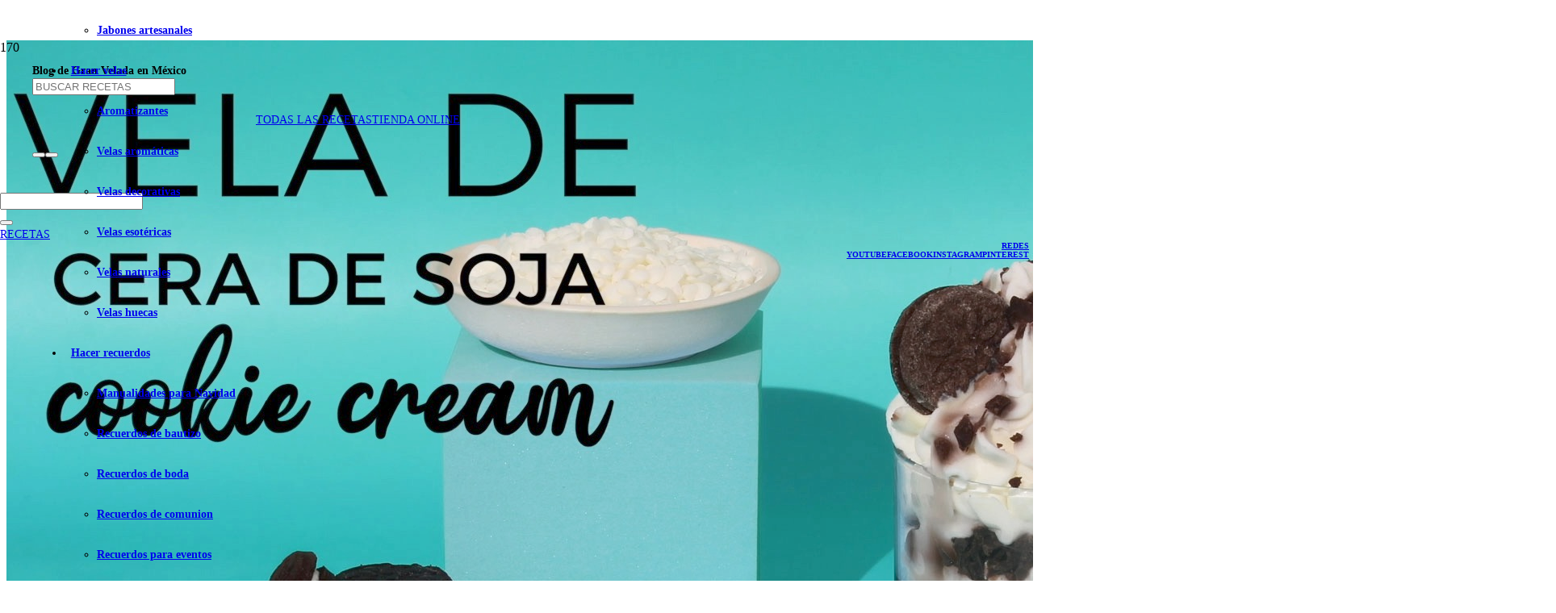

--- FILE ---
content_type: text/html; charset=UTF-8
request_url: https://blog.granvelada.mx/aprende-a-hacer-velas-cookies-cream/
body_size: 43617
content:
<!DOCTYPE HTML>
<html lang="es">
<head>
	<meta charset="UTF-8">
	<meta name='robots' content='index, follow, max-image-preview:large, max-snippet:-1, max-video-preview:-1' />

	<!-- This site is optimized with the Yoast SEO plugin v26.7 - https://yoast.com/wordpress/plugins/seo/ -->
	<title>Aprende a hacer velas cookies cream - Gran Velada México</title>
	<meta name="description" content="Aprende a hacer velas cookies cream es muy fácil y en la comodidad del hogar. Incluso los peques de casa pueden ayudar" />
	<link rel="canonical" href="https://blog.granvelada.mx/aprende-a-hacer-velas-cookies-cream/" />
	<meta property="og:locale" content="es_MX" />
	<meta property="og:type" content="article" />
	<meta property="og:title" content="Aprende a hacer velas cookies cream - Gran Velada México" />
	<meta property="og:description" content="Aprende a hacer velas cookies cream es muy fácil y en la comodidad del hogar. Incluso los peques de casa pueden ayudar" />
	<meta property="og:url" content="https://blog.granvelada.mx/aprende-a-hacer-velas-cookies-cream/" />
	<meta property="og:site_name" content="Gran Velada México" />
	<meta property="article:publisher" content="http://www.facebook.com/pages/Gran-Velada/198414656844670" />
	<meta property="article:published_time" content="2023-06-16T15:00:00+00:00" />
	<meta property="og:image" content="https://blog.granvelada.mx/wp-content/uploads/2023/06/Aprende-a-hacer-velas-cookies-cream.jpeg" />
	<meta property="og:image:width" content="1920" />
	<meta property="og:image:height" content="1080" />
	<meta property="og:image:type" content="image/jpeg" />
	<meta name="author" content="Erika" />
	<meta name="twitter:card" content="summary_large_image" />
	<meta name="twitter:creator" content="@granvelada" />
	<meta name="twitter:site" content="@granvelada" />
	<meta name="twitter:label1" content="Escrito por" />
	<meta name="twitter:data1" content="Erika" />
	<meta name="twitter:label2" content="Tiempo de lectura" />
	<meta name="twitter:data2" content="8 minutos" />
	<script type="application/ld+json" class="yoast-schema-graph">{"@context":"https://schema.org","@graph":[{"@type":"Article","@id":"https://blog.granvelada.mx/aprende-a-hacer-velas-cookies-cream/#article","isPartOf":{"@id":"https://blog.granvelada.mx/aprende-a-hacer-velas-cookies-cream/"},"author":{"name":"Erika","@id":"https://blog.granvelada.mx/#/schema/person/75e13377d14687788d751ffec993285a"},"headline":"Aprende a hacer velas cookies cream","datePublished":"2023-06-16T15:00:00+00:00","mainEntityOfPage":{"@id":"https://blog.granvelada.mx/aprende-a-hacer-velas-cookies-cream/"},"wordCount":450,"commentCount":0,"publisher":{"@id":"https://blog.granvelada.mx/#organization"},"image":{"@id":"https://blog.granvelada.mx/aprende-a-hacer-velas-cookies-cream/#primaryimage"},"thumbnailUrl":"https://blog.granvelada.mx/wp-content/uploads/2023/06/Aprende-a-hacer-velas-cookies-cream.jpeg","articleSection":["Hacer velas","Velas decorativas"],"inLanguage":"es","potentialAction":[{"@type":"CommentAction","name":"Comment","target":["https://blog.granvelada.mx/aprende-a-hacer-velas-cookies-cream/#respond"]}]},{"@type":"WebPage","@id":"https://blog.granvelada.mx/aprende-a-hacer-velas-cookies-cream/","url":"https://blog.granvelada.mx/aprende-a-hacer-velas-cookies-cream/","name":"Aprende a hacer velas cookies cream - Gran Velada México","isPartOf":{"@id":"https://blog.granvelada.mx/#website"},"primaryImageOfPage":{"@id":"https://blog.granvelada.mx/aprende-a-hacer-velas-cookies-cream/#primaryimage"},"image":{"@id":"https://blog.granvelada.mx/aprende-a-hacer-velas-cookies-cream/#primaryimage"},"thumbnailUrl":"https://blog.granvelada.mx/wp-content/uploads/2023/06/Aprende-a-hacer-velas-cookies-cream.jpeg","datePublished":"2023-06-16T15:00:00+00:00","description":"Aprende a hacer velas cookies cream es muy fácil y en la comodidad del hogar. Incluso los peques de casa pueden ayudar","breadcrumb":{"@id":"https://blog.granvelada.mx/aprende-a-hacer-velas-cookies-cream/#breadcrumb"},"inLanguage":"es","potentialAction":[{"@type":"ReadAction","target":["https://blog.granvelada.mx/aprende-a-hacer-velas-cookies-cream/"]}]},{"@type":"ImageObject","inLanguage":"es","@id":"https://blog.granvelada.mx/aprende-a-hacer-velas-cookies-cream/#primaryimage","url":"https://blog.granvelada.mx/wp-content/uploads/2023/06/Aprende-a-hacer-velas-cookies-cream.jpeg","contentUrl":"https://blog.granvelada.mx/wp-content/uploads/2023/06/Aprende-a-hacer-velas-cookies-cream.jpeg","width":1920,"height":1080,"caption":"Aprende a hacer velas cookies cream"},{"@type":"BreadcrumbList","@id":"https://blog.granvelada.mx/aprende-a-hacer-velas-cookies-cream/#breadcrumb","itemListElement":[{"@type":"ListItem","position":1,"name":"Portada","item":"https://blog.granvelada.mx/"},{"@type":"ListItem","position":2,"name":"Aprende a hacer velas cookies cream"}]},{"@type":"WebSite","@id":"https://blog.granvelada.mx/#website","url":"https://blog.granvelada.mx/","name":"Blog Gran Velada México","description":"En nuestro blog reina de la filosofía “Hazlo tú mismo”. El objetivo: que con productos sencillos y económicos puedas crear diseños únicos, de forma fácil y rápida. ¡Descubre recetas para hacer cremas, jabones, perfumes, detalles para bodas, bautizos y comuniones...!","publisher":{"@id":"https://blog.granvelada.mx/#organization"},"alternateName":"Blog Gran Velada México","potentialAction":[{"@type":"SearchAction","target":{"@type":"EntryPoint","urlTemplate":"https://blog.granvelada.mx/?s={search_term_string}"},"query-input":{"@type":"PropertyValueSpecification","valueRequired":true,"valueName":"search_term_string"}}],"inLanguage":"es"},{"@type":"Organization","@id":"https://blog.granvelada.mx/#organization","name":"Gran Velada","alternateName":"Gran Velada México","url":"https://blog.granvelada.mx/","logo":{"@type":"ImageObject","inLanguage":"es","@id":"https://blog.granvelada.mx/#/schema/logo/image/","url":"https://blog.granvelada.mx/wp-content/uploads/2020/12/logo-blog-mexico-negro.svg","contentUrl":"https://blog.granvelada.mx/wp-content/uploads/2020/12/logo-blog-mexico-negro.svg","width":"1024","height":"1024","caption":"Gran Velada"},"image":{"@id":"https://blog.granvelada.mx/#/schema/logo/image/"},"sameAs":["http://www.facebook.com/pages/Gran-Velada/198414656844670","https://x.com/granvelada","https://instagram.com/granvelada/","http://pinterest.com/hacerjabon/","http://www.youtube.com/user/hacerjabones"]},{"@type":"Person","@id":"https://blog.granvelada.mx/#/schema/person/75e13377d14687788d751ffec993285a","name":"Erika"}]}</script>
	<!-- / Yoast SEO plugin. -->


<link rel="alternate" type="application/rss+xml" title="Gran Velada México &raquo; Feed" href="https://blog.granvelada.mx/feed/" />
<link rel="alternate" type="application/rss+xml" title="Gran Velada México &raquo; RSS de los comentarios" href="https://blog.granvelada.mx/comments/feed/" />
<link rel="alternate" type="application/rss+xml" title="Gran Velada México &raquo; Aprende a hacer velas cookies cream RSS de los comentarios" href="https://blog.granvelada.mx/aprende-a-hacer-velas-cookies-cream/feed/" />
<link rel="alternate" title="oEmbed (JSON)" type="application/json+oembed" href="https://blog.granvelada.mx/wp-json/oembed/1.0/embed?url=https%3A%2F%2Fblog.granvelada.mx%2Faprende-a-hacer-velas-cookies-cream%2F" />
<link rel="alternate" title="oEmbed (XML)" type="text/xml+oembed" href="https://blog.granvelada.mx/wp-json/oembed/1.0/embed?url=https%3A%2F%2Fblog.granvelada.mx%2Faprende-a-hacer-velas-cookies-cream%2F&#038;format=xml" />
		<style>
			.lazyload,
			.lazyloading {
				max-width: 100%;
			}
		</style>
		<meta name="viewport" content="width=device-width, initial-scale=1">
<meta name="SKYPE_TOOLBAR" content="SKYPE_TOOLBAR_PARSER_COMPATIBLE">
<meta name="theme-color" content="#F3F2EE">
<style id='wp-img-auto-sizes-contain-inline-css'>
img:is([sizes=auto i],[sizes^="auto," i]){contain-intrinsic-size:3000px 1500px}
/*# sourceURL=wp-img-auto-sizes-contain-inline-css */
</style>
<style id='wp-emoji-styles-inline-css'>

	img.wp-smiley, img.emoji {
		display: inline !important;
		border: none !important;
		box-shadow: none !important;
		height: 1em !important;
		width: 1em !important;
		margin: 0 0.07em !important;
		vertical-align: -0.1em !important;
		background: none !important;
		padding: 0 !important;
	}
/*# sourceURL=wp-emoji-styles-inline-css */
</style>
<style id='wp-block-library-inline-css'>
:root{--wp-block-synced-color:#7a00df;--wp-block-synced-color--rgb:122,0,223;--wp-bound-block-color:var(--wp-block-synced-color);--wp-editor-canvas-background:#ddd;--wp-admin-theme-color:#007cba;--wp-admin-theme-color--rgb:0,124,186;--wp-admin-theme-color-darker-10:#006ba1;--wp-admin-theme-color-darker-10--rgb:0,107,160.5;--wp-admin-theme-color-darker-20:#005a87;--wp-admin-theme-color-darker-20--rgb:0,90,135;--wp-admin-border-width-focus:2px}@media (min-resolution:192dpi){:root{--wp-admin-border-width-focus:1.5px}}.wp-element-button{cursor:pointer}:root .has-very-light-gray-background-color{background-color:#eee}:root .has-very-dark-gray-background-color{background-color:#313131}:root .has-very-light-gray-color{color:#eee}:root .has-very-dark-gray-color{color:#313131}:root .has-vivid-green-cyan-to-vivid-cyan-blue-gradient-background{background:linear-gradient(135deg,#00d084,#0693e3)}:root .has-purple-crush-gradient-background{background:linear-gradient(135deg,#34e2e4,#4721fb 50%,#ab1dfe)}:root .has-hazy-dawn-gradient-background{background:linear-gradient(135deg,#faaca8,#dad0ec)}:root .has-subdued-olive-gradient-background{background:linear-gradient(135deg,#fafae1,#67a671)}:root .has-atomic-cream-gradient-background{background:linear-gradient(135deg,#fdd79a,#004a59)}:root .has-nightshade-gradient-background{background:linear-gradient(135deg,#330968,#31cdcf)}:root .has-midnight-gradient-background{background:linear-gradient(135deg,#020381,#2874fc)}:root{--wp--preset--font-size--normal:16px;--wp--preset--font-size--huge:42px}.has-regular-font-size{font-size:1em}.has-larger-font-size{font-size:2.625em}.has-normal-font-size{font-size:var(--wp--preset--font-size--normal)}.has-huge-font-size{font-size:var(--wp--preset--font-size--huge)}.has-text-align-center{text-align:center}.has-text-align-left{text-align:left}.has-text-align-right{text-align:right}.has-fit-text{white-space:nowrap!important}#end-resizable-editor-section{display:none}.aligncenter{clear:both}.items-justified-left{justify-content:flex-start}.items-justified-center{justify-content:center}.items-justified-right{justify-content:flex-end}.items-justified-space-between{justify-content:space-between}.screen-reader-text{border:0;clip-path:inset(50%);height:1px;margin:-1px;overflow:hidden;padding:0;position:absolute;width:1px;word-wrap:normal!important}.screen-reader-text:focus{background-color:#ddd;clip-path:none;color:#444;display:block;font-size:1em;height:auto;left:5px;line-height:normal;padding:15px 23px 14px;text-decoration:none;top:5px;width:auto;z-index:100000}html :where(.has-border-color){border-style:solid}html :where([style*=border-top-color]){border-top-style:solid}html :where([style*=border-right-color]){border-right-style:solid}html :where([style*=border-bottom-color]){border-bottom-style:solid}html :where([style*=border-left-color]){border-left-style:solid}html :where([style*=border-width]){border-style:solid}html :where([style*=border-top-width]){border-top-style:solid}html :where([style*=border-right-width]){border-right-style:solid}html :where([style*=border-bottom-width]){border-bottom-style:solid}html :where([style*=border-left-width]){border-left-style:solid}html :where(img[class*=wp-image-]){height:auto;max-width:100%}:where(figure){margin:0 0 1em}html :where(.is-position-sticky){--wp-admin--admin-bar--position-offset:var(--wp-admin--admin-bar--height,0px)}@media screen and (max-width:600px){html :where(.is-position-sticky){--wp-admin--admin-bar--position-offset:0px}}

/*# sourceURL=wp-block-library-inline-css */
</style><style id='wp-block-gallery-inline-css'>
.blocks-gallery-grid:not(.has-nested-images),.wp-block-gallery:not(.has-nested-images){display:flex;flex-wrap:wrap;list-style-type:none;margin:0;padding:0}.blocks-gallery-grid:not(.has-nested-images) .blocks-gallery-image,.blocks-gallery-grid:not(.has-nested-images) .blocks-gallery-item,.wp-block-gallery:not(.has-nested-images) .blocks-gallery-image,.wp-block-gallery:not(.has-nested-images) .blocks-gallery-item{display:flex;flex-direction:column;flex-grow:1;justify-content:center;margin:0 1em 1em 0;position:relative;width:calc(50% - 1em)}.blocks-gallery-grid:not(.has-nested-images) .blocks-gallery-image:nth-of-type(2n),.blocks-gallery-grid:not(.has-nested-images) .blocks-gallery-item:nth-of-type(2n),.wp-block-gallery:not(.has-nested-images) .blocks-gallery-image:nth-of-type(2n),.wp-block-gallery:not(.has-nested-images) .blocks-gallery-item:nth-of-type(2n){margin-right:0}.blocks-gallery-grid:not(.has-nested-images) .blocks-gallery-image figure,.blocks-gallery-grid:not(.has-nested-images) .blocks-gallery-item figure,.wp-block-gallery:not(.has-nested-images) .blocks-gallery-image figure,.wp-block-gallery:not(.has-nested-images) .blocks-gallery-item figure{align-items:flex-end;display:flex;height:100%;justify-content:flex-start;margin:0}.blocks-gallery-grid:not(.has-nested-images) .blocks-gallery-image img,.blocks-gallery-grid:not(.has-nested-images) .blocks-gallery-item img,.wp-block-gallery:not(.has-nested-images) .blocks-gallery-image img,.wp-block-gallery:not(.has-nested-images) .blocks-gallery-item img{display:block;height:auto;max-width:100%;width:auto}.blocks-gallery-grid:not(.has-nested-images) .blocks-gallery-image figcaption,.blocks-gallery-grid:not(.has-nested-images) .blocks-gallery-item figcaption,.wp-block-gallery:not(.has-nested-images) .blocks-gallery-image figcaption,.wp-block-gallery:not(.has-nested-images) .blocks-gallery-item figcaption{background:linear-gradient(0deg,#000000b3,#0000004d 70%,#0000);bottom:0;box-sizing:border-box;color:#fff;font-size:.8em;margin:0;max-height:100%;overflow:auto;padding:3em .77em .7em;position:absolute;text-align:center;width:100%;z-index:2}.blocks-gallery-grid:not(.has-nested-images) .blocks-gallery-image figcaption img,.blocks-gallery-grid:not(.has-nested-images) .blocks-gallery-item figcaption img,.wp-block-gallery:not(.has-nested-images) .blocks-gallery-image figcaption img,.wp-block-gallery:not(.has-nested-images) .blocks-gallery-item figcaption img{display:inline}.blocks-gallery-grid:not(.has-nested-images) figcaption,.wp-block-gallery:not(.has-nested-images) figcaption{flex-grow:1}.blocks-gallery-grid:not(.has-nested-images).is-cropped .blocks-gallery-image a,.blocks-gallery-grid:not(.has-nested-images).is-cropped .blocks-gallery-image img,.blocks-gallery-grid:not(.has-nested-images).is-cropped .blocks-gallery-item a,.blocks-gallery-grid:not(.has-nested-images).is-cropped .blocks-gallery-item img,.wp-block-gallery:not(.has-nested-images).is-cropped .blocks-gallery-image a,.wp-block-gallery:not(.has-nested-images).is-cropped .blocks-gallery-image img,.wp-block-gallery:not(.has-nested-images).is-cropped .blocks-gallery-item a,.wp-block-gallery:not(.has-nested-images).is-cropped .blocks-gallery-item img{flex:1;height:100%;object-fit:cover;width:100%}.blocks-gallery-grid:not(.has-nested-images).columns-1 .blocks-gallery-image,.blocks-gallery-grid:not(.has-nested-images).columns-1 .blocks-gallery-item,.wp-block-gallery:not(.has-nested-images).columns-1 .blocks-gallery-image,.wp-block-gallery:not(.has-nested-images).columns-1 .blocks-gallery-item{margin-right:0;width:100%}@media (min-width:600px){.blocks-gallery-grid:not(.has-nested-images).columns-3 .blocks-gallery-image,.blocks-gallery-grid:not(.has-nested-images).columns-3 .blocks-gallery-item,.wp-block-gallery:not(.has-nested-images).columns-3 .blocks-gallery-image,.wp-block-gallery:not(.has-nested-images).columns-3 .blocks-gallery-item{margin-right:1em;width:calc(33.33333% - .66667em)}.blocks-gallery-grid:not(.has-nested-images).columns-4 .blocks-gallery-image,.blocks-gallery-grid:not(.has-nested-images).columns-4 .blocks-gallery-item,.wp-block-gallery:not(.has-nested-images).columns-4 .blocks-gallery-image,.wp-block-gallery:not(.has-nested-images).columns-4 .blocks-gallery-item{margin-right:1em;width:calc(25% - .75em)}.blocks-gallery-grid:not(.has-nested-images).columns-5 .blocks-gallery-image,.blocks-gallery-grid:not(.has-nested-images).columns-5 .blocks-gallery-item,.wp-block-gallery:not(.has-nested-images).columns-5 .blocks-gallery-image,.wp-block-gallery:not(.has-nested-images).columns-5 .blocks-gallery-item{margin-right:1em;width:calc(20% - .8em)}.blocks-gallery-grid:not(.has-nested-images).columns-6 .blocks-gallery-image,.blocks-gallery-grid:not(.has-nested-images).columns-6 .blocks-gallery-item,.wp-block-gallery:not(.has-nested-images).columns-6 .blocks-gallery-image,.wp-block-gallery:not(.has-nested-images).columns-6 .blocks-gallery-item{margin-right:1em;width:calc(16.66667% - .83333em)}.blocks-gallery-grid:not(.has-nested-images).columns-7 .blocks-gallery-image,.blocks-gallery-grid:not(.has-nested-images).columns-7 .blocks-gallery-item,.wp-block-gallery:not(.has-nested-images).columns-7 .blocks-gallery-image,.wp-block-gallery:not(.has-nested-images).columns-7 .blocks-gallery-item{margin-right:1em;width:calc(14.28571% - .85714em)}.blocks-gallery-grid:not(.has-nested-images).columns-8 .blocks-gallery-image,.blocks-gallery-grid:not(.has-nested-images).columns-8 .blocks-gallery-item,.wp-block-gallery:not(.has-nested-images).columns-8 .blocks-gallery-image,.wp-block-gallery:not(.has-nested-images).columns-8 .blocks-gallery-item{margin-right:1em;width:calc(12.5% - .875em)}.blocks-gallery-grid:not(.has-nested-images).columns-1 .blocks-gallery-image:nth-of-type(1n),.blocks-gallery-grid:not(.has-nested-images).columns-1 .blocks-gallery-item:nth-of-type(1n),.blocks-gallery-grid:not(.has-nested-images).columns-2 .blocks-gallery-image:nth-of-type(2n),.blocks-gallery-grid:not(.has-nested-images).columns-2 .blocks-gallery-item:nth-of-type(2n),.blocks-gallery-grid:not(.has-nested-images).columns-3 .blocks-gallery-image:nth-of-type(3n),.blocks-gallery-grid:not(.has-nested-images).columns-3 .blocks-gallery-item:nth-of-type(3n),.blocks-gallery-grid:not(.has-nested-images).columns-4 .blocks-gallery-image:nth-of-type(4n),.blocks-gallery-grid:not(.has-nested-images).columns-4 .blocks-gallery-item:nth-of-type(4n),.blocks-gallery-grid:not(.has-nested-images).columns-5 .blocks-gallery-image:nth-of-type(5n),.blocks-gallery-grid:not(.has-nested-images).columns-5 .blocks-gallery-item:nth-of-type(5n),.blocks-gallery-grid:not(.has-nested-images).columns-6 .blocks-gallery-image:nth-of-type(6n),.blocks-gallery-grid:not(.has-nested-images).columns-6 .blocks-gallery-item:nth-of-type(6n),.blocks-gallery-grid:not(.has-nested-images).columns-7 .blocks-gallery-image:nth-of-type(7n),.blocks-gallery-grid:not(.has-nested-images).columns-7 .blocks-gallery-item:nth-of-type(7n),.blocks-gallery-grid:not(.has-nested-images).columns-8 .blocks-gallery-image:nth-of-type(8n),.blocks-gallery-grid:not(.has-nested-images).columns-8 .blocks-gallery-item:nth-of-type(8n),.wp-block-gallery:not(.has-nested-images).columns-1 .blocks-gallery-image:nth-of-type(1n),.wp-block-gallery:not(.has-nested-images).columns-1 .blocks-gallery-item:nth-of-type(1n),.wp-block-gallery:not(.has-nested-images).columns-2 .blocks-gallery-image:nth-of-type(2n),.wp-block-gallery:not(.has-nested-images).columns-2 .blocks-gallery-item:nth-of-type(2n),.wp-block-gallery:not(.has-nested-images).columns-3 .blocks-gallery-image:nth-of-type(3n),.wp-block-gallery:not(.has-nested-images).columns-3 .blocks-gallery-item:nth-of-type(3n),.wp-block-gallery:not(.has-nested-images).columns-4 .blocks-gallery-image:nth-of-type(4n),.wp-block-gallery:not(.has-nested-images).columns-4 .blocks-gallery-item:nth-of-type(4n),.wp-block-gallery:not(.has-nested-images).columns-5 .blocks-gallery-image:nth-of-type(5n),.wp-block-gallery:not(.has-nested-images).columns-5 .blocks-gallery-item:nth-of-type(5n),.wp-block-gallery:not(.has-nested-images).columns-6 .blocks-gallery-image:nth-of-type(6n),.wp-block-gallery:not(.has-nested-images).columns-6 .blocks-gallery-item:nth-of-type(6n),.wp-block-gallery:not(.has-nested-images).columns-7 .blocks-gallery-image:nth-of-type(7n),.wp-block-gallery:not(.has-nested-images).columns-7 .blocks-gallery-item:nth-of-type(7n),.wp-block-gallery:not(.has-nested-images).columns-8 .blocks-gallery-image:nth-of-type(8n),.wp-block-gallery:not(.has-nested-images).columns-8 .blocks-gallery-item:nth-of-type(8n){margin-right:0}}.blocks-gallery-grid:not(.has-nested-images) .blocks-gallery-image:last-child,.blocks-gallery-grid:not(.has-nested-images) .blocks-gallery-item:last-child,.wp-block-gallery:not(.has-nested-images) .blocks-gallery-image:last-child,.wp-block-gallery:not(.has-nested-images) .blocks-gallery-item:last-child{margin-right:0}.blocks-gallery-grid:not(.has-nested-images).alignleft,.blocks-gallery-grid:not(.has-nested-images).alignright,.wp-block-gallery:not(.has-nested-images).alignleft,.wp-block-gallery:not(.has-nested-images).alignright{max-width:420px;width:100%}.blocks-gallery-grid:not(.has-nested-images).aligncenter .blocks-gallery-item figure,.wp-block-gallery:not(.has-nested-images).aligncenter .blocks-gallery-item figure{justify-content:center}.wp-block-gallery:not(.is-cropped) .blocks-gallery-item{align-self:flex-start}figure.wp-block-gallery.has-nested-images{align-items:normal}.wp-block-gallery.has-nested-images figure.wp-block-image:not(#individual-image){margin:0;width:calc(50% - var(--wp--style--unstable-gallery-gap, 16px)/2)}.wp-block-gallery.has-nested-images figure.wp-block-image{box-sizing:border-box;display:flex;flex-direction:column;flex-grow:1;justify-content:center;max-width:100%;position:relative}.wp-block-gallery.has-nested-images figure.wp-block-image>a,.wp-block-gallery.has-nested-images figure.wp-block-image>div{flex-direction:column;flex-grow:1;margin:0}.wp-block-gallery.has-nested-images figure.wp-block-image img{display:block;height:auto;max-width:100%!important;width:auto}.wp-block-gallery.has-nested-images figure.wp-block-image figcaption,.wp-block-gallery.has-nested-images figure.wp-block-image:has(figcaption):before{bottom:0;left:0;max-height:100%;position:absolute;right:0}.wp-block-gallery.has-nested-images figure.wp-block-image:has(figcaption):before{backdrop-filter:blur(3px);content:"";height:100%;-webkit-mask-image:linear-gradient(0deg,#000 20%,#0000);mask-image:linear-gradient(0deg,#000 20%,#0000);max-height:40%;pointer-events:none}.wp-block-gallery.has-nested-images figure.wp-block-image figcaption{box-sizing:border-box;color:#fff;font-size:13px;margin:0;overflow:auto;padding:1em;text-align:center;text-shadow:0 0 1.5px #000}.wp-block-gallery.has-nested-images figure.wp-block-image figcaption::-webkit-scrollbar{height:12px;width:12px}.wp-block-gallery.has-nested-images figure.wp-block-image figcaption::-webkit-scrollbar-track{background-color:initial}.wp-block-gallery.has-nested-images figure.wp-block-image figcaption::-webkit-scrollbar-thumb{background-clip:padding-box;background-color:initial;border:3px solid #0000;border-radius:8px}.wp-block-gallery.has-nested-images figure.wp-block-image figcaption:focus-within::-webkit-scrollbar-thumb,.wp-block-gallery.has-nested-images figure.wp-block-image figcaption:focus::-webkit-scrollbar-thumb,.wp-block-gallery.has-nested-images figure.wp-block-image figcaption:hover::-webkit-scrollbar-thumb{background-color:#fffc}.wp-block-gallery.has-nested-images figure.wp-block-image figcaption{scrollbar-color:#0000 #0000;scrollbar-gutter:stable both-edges;scrollbar-width:thin}.wp-block-gallery.has-nested-images figure.wp-block-image figcaption:focus,.wp-block-gallery.has-nested-images figure.wp-block-image figcaption:focus-within,.wp-block-gallery.has-nested-images figure.wp-block-image figcaption:hover{scrollbar-color:#fffc #0000}.wp-block-gallery.has-nested-images figure.wp-block-image figcaption{will-change:transform}@media (hover:none){.wp-block-gallery.has-nested-images figure.wp-block-image figcaption{scrollbar-color:#fffc #0000}}.wp-block-gallery.has-nested-images figure.wp-block-image figcaption{background:linear-gradient(0deg,#0006,#0000)}.wp-block-gallery.has-nested-images figure.wp-block-image figcaption img{display:inline}.wp-block-gallery.has-nested-images figure.wp-block-image figcaption a{color:inherit}.wp-block-gallery.has-nested-images figure.wp-block-image.has-custom-border img{box-sizing:border-box}.wp-block-gallery.has-nested-images figure.wp-block-image.has-custom-border>a,.wp-block-gallery.has-nested-images figure.wp-block-image.has-custom-border>div,.wp-block-gallery.has-nested-images figure.wp-block-image.is-style-rounded>a,.wp-block-gallery.has-nested-images figure.wp-block-image.is-style-rounded>div{flex:1 1 auto}.wp-block-gallery.has-nested-images figure.wp-block-image.has-custom-border figcaption,.wp-block-gallery.has-nested-images figure.wp-block-image.is-style-rounded figcaption{background:none;color:inherit;flex:initial;margin:0;padding:10px 10px 9px;position:relative;text-shadow:none}.wp-block-gallery.has-nested-images figure.wp-block-image.has-custom-border:before,.wp-block-gallery.has-nested-images figure.wp-block-image.is-style-rounded:before{content:none}.wp-block-gallery.has-nested-images figcaption{flex-basis:100%;flex-grow:1;text-align:center}.wp-block-gallery.has-nested-images:not(.is-cropped) figure.wp-block-image:not(#individual-image){margin-bottom:auto;margin-top:0}.wp-block-gallery.has-nested-images.is-cropped figure.wp-block-image:not(#individual-image){align-self:inherit}.wp-block-gallery.has-nested-images.is-cropped figure.wp-block-image:not(#individual-image)>a,.wp-block-gallery.has-nested-images.is-cropped figure.wp-block-image:not(#individual-image)>div:not(.components-drop-zone){display:flex}.wp-block-gallery.has-nested-images.is-cropped figure.wp-block-image:not(#individual-image) a,.wp-block-gallery.has-nested-images.is-cropped figure.wp-block-image:not(#individual-image) img{flex:1 0 0%;height:100%;object-fit:cover;width:100%}.wp-block-gallery.has-nested-images.columns-1 figure.wp-block-image:not(#individual-image){width:100%}@media (min-width:600px){.wp-block-gallery.has-nested-images.columns-3 figure.wp-block-image:not(#individual-image){width:calc(33.33333% - var(--wp--style--unstable-gallery-gap, 16px)*.66667)}.wp-block-gallery.has-nested-images.columns-4 figure.wp-block-image:not(#individual-image){width:calc(25% - var(--wp--style--unstable-gallery-gap, 16px)*.75)}.wp-block-gallery.has-nested-images.columns-5 figure.wp-block-image:not(#individual-image){width:calc(20% - var(--wp--style--unstable-gallery-gap, 16px)*.8)}.wp-block-gallery.has-nested-images.columns-6 figure.wp-block-image:not(#individual-image){width:calc(16.66667% - var(--wp--style--unstable-gallery-gap, 16px)*.83333)}.wp-block-gallery.has-nested-images.columns-7 figure.wp-block-image:not(#individual-image){width:calc(14.28571% - var(--wp--style--unstable-gallery-gap, 16px)*.85714)}.wp-block-gallery.has-nested-images.columns-8 figure.wp-block-image:not(#individual-image){width:calc(12.5% - var(--wp--style--unstable-gallery-gap, 16px)*.875)}.wp-block-gallery.has-nested-images.columns-default figure.wp-block-image:not(#individual-image){width:calc(33.33% - var(--wp--style--unstable-gallery-gap, 16px)*.66667)}.wp-block-gallery.has-nested-images.columns-default figure.wp-block-image:not(#individual-image):first-child:nth-last-child(2),.wp-block-gallery.has-nested-images.columns-default figure.wp-block-image:not(#individual-image):first-child:nth-last-child(2)~figure.wp-block-image:not(#individual-image){width:calc(50% - var(--wp--style--unstable-gallery-gap, 16px)*.5)}.wp-block-gallery.has-nested-images.columns-default figure.wp-block-image:not(#individual-image):first-child:last-child{width:100%}}.wp-block-gallery.has-nested-images.alignleft,.wp-block-gallery.has-nested-images.alignright{max-width:420px;width:100%}.wp-block-gallery.has-nested-images.aligncenter{justify-content:center}
/*# sourceURL=https://blog.granvelada.mx/wp-includes/blocks/gallery/style.min.css */
</style>
<style id='wp-block-heading-inline-css'>
h1:where(.wp-block-heading).has-background,h2:where(.wp-block-heading).has-background,h3:where(.wp-block-heading).has-background,h4:where(.wp-block-heading).has-background,h5:where(.wp-block-heading).has-background,h6:where(.wp-block-heading).has-background{padding:1.25em 2.375em}h1.has-text-align-left[style*=writing-mode]:where([style*=vertical-lr]),h1.has-text-align-right[style*=writing-mode]:where([style*=vertical-rl]),h2.has-text-align-left[style*=writing-mode]:where([style*=vertical-lr]),h2.has-text-align-right[style*=writing-mode]:where([style*=vertical-rl]),h3.has-text-align-left[style*=writing-mode]:where([style*=vertical-lr]),h3.has-text-align-right[style*=writing-mode]:where([style*=vertical-rl]),h4.has-text-align-left[style*=writing-mode]:where([style*=vertical-lr]),h4.has-text-align-right[style*=writing-mode]:where([style*=vertical-rl]),h5.has-text-align-left[style*=writing-mode]:where([style*=vertical-lr]),h5.has-text-align-right[style*=writing-mode]:where([style*=vertical-rl]),h6.has-text-align-left[style*=writing-mode]:where([style*=vertical-lr]),h6.has-text-align-right[style*=writing-mode]:where([style*=vertical-rl]){rotate:180deg}
/*# sourceURL=https://blog.granvelada.mx/wp-includes/blocks/heading/style.min.css */
</style>
<style id='wp-block-image-inline-css'>
.wp-block-image>a,.wp-block-image>figure>a{display:inline-block}.wp-block-image img{box-sizing:border-box;height:auto;max-width:100%;vertical-align:bottom}@media not (prefers-reduced-motion){.wp-block-image img.hide{visibility:hidden}.wp-block-image img.show{animation:show-content-image .4s}}.wp-block-image[style*=border-radius] img,.wp-block-image[style*=border-radius]>a{border-radius:inherit}.wp-block-image.has-custom-border img{box-sizing:border-box}.wp-block-image.aligncenter{text-align:center}.wp-block-image.alignfull>a,.wp-block-image.alignwide>a{width:100%}.wp-block-image.alignfull img,.wp-block-image.alignwide img{height:auto;width:100%}.wp-block-image .aligncenter,.wp-block-image .alignleft,.wp-block-image .alignright,.wp-block-image.aligncenter,.wp-block-image.alignleft,.wp-block-image.alignright{display:table}.wp-block-image .aligncenter>figcaption,.wp-block-image .alignleft>figcaption,.wp-block-image .alignright>figcaption,.wp-block-image.aligncenter>figcaption,.wp-block-image.alignleft>figcaption,.wp-block-image.alignright>figcaption{caption-side:bottom;display:table-caption}.wp-block-image .alignleft{float:left;margin:.5em 1em .5em 0}.wp-block-image .alignright{float:right;margin:.5em 0 .5em 1em}.wp-block-image .aligncenter{margin-left:auto;margin-right:auto}.wp-block-image :where(figcaption){margin-bottom:1em;margin-top:.5em}.wp-block-image.is-style-circle-mask img{border-radius:9999px}@supports ((-webkit-mask-image:none) or (mask-image:none)) or (-webkit-mask-image:none){.wp-block-image.is-style-circle-mask img{border-radius:0;-webkit-mask-image:url('data:image/svg+xml;utf8,<svg viewBox="0 0 100 100" xmlns="http://www.w3.org/2000/svg"><circle cx="50" cy="50" r="50"/></svg>');mask-image:url('data:image/svg+xml;utf8,<svg viewBox="0 0 100 100" xmlns="http://www.w3.org/2000/svg"><circle cx="50" cy="50" r="50"/></svg>');mask-mode:alpha;-webkit-mask-position:center;mask-position:center;-webkit-mask-repeat:no-repeat;mask-repeat:no-repeat;-webkit-mask-size:contain;mask-size:contain}}:root :where(.wp-block-image.is-style-rounded img,.wp-block-image .is-style-rounded img){border-radius:9999px}.wp-block-image figure{margin:0}.wp-lightbox-container{display:flex;flex-direction:column;position:relative}.wp-lightbox-container img{cursor:zoom-in}.wp-lightbox-container img:hover+button{opacity:1}.wp-lightbox-container button{align-items:center;backdrop-filter:blur(16px) saturate(180%);background-color:#5a5a5a40;border:none;border-radius:4px;cursor:zoom-in;display:flex;height:20px;justify-content:center;opacity:0;padding:0;position:absolute;right:16px;text-align:center;top:16px;width:20px;z-index:100}@media not (prefers-reduced-motion){.wp-lightbox-container button{transition:opacity .2s ease}}.wp-lightbox-container button:focus-visible{outline:3px auto #5a5a5a40;outline:3px auto -webkit-focus-ring-color;outline-offset:3px}.wp-lightbox-container button:hover{cursor:pointer;opacity:1}.wp-lightbox-container button:focus{opacity:1}.wp-lightbox-container button:focus,.wp-lightbox-container button:hover,.wp-lightbox-container button:not(:hover):not(:active):not(.has-background){background-color:#5a5a5a40;border:none}.wp-lightbox-overlay{box-sizing:border-box;cursor:zoom-out;height:100vh;left:0;overflow:hidden;position:fixed;top:0;visibility:hidden;width:100%;z-index:100000}.wp-lightbox-overlay .close-button{align-items:center;cursor:pointer;display:flex;justify-content:center;min-height:40px;min-width:40px;padding:0;position:absolute;right:calc(env(safe-area-inset-right) + 16px);top:calc(env(safe-area-inset-top) + 16px);z-index:5000000}.wp-lightbox-overlay .close-button:focus,.wp-lightbox-overlay .close-button:hover,.wp-lightbox-overlay .close-button:not(:hover):not(:active):not(.has-background){background:none;border:none}.wp-lightbox-overlay .lightbox-image-container{height:var(--wp--lightbox-container-height);left:50%;overflow:hidden;position:absolute;top:50%;transform:translate(-50%,-50%);transform-origin:top left;width:var(--wp--lightbox-container-width);z-index:9999999999}.wp-lightbox-overlay .wp-block-image{align-items:center;box-sizing:border-box;display:flex;height:100%;justify-content:center;margin:0;position:relative;transform-origin:0 0;width:100%;z-index:3000000}.wp-lightbox-overlay .wp-block-image img{height:var(--wp--lightbox-image-height);min-height:var(--wp--lightbox-image-height);min-width:var(--wp--lightbox-image-width);width:var(--wp--lightbox-image-width)}.wp-lightbox-overlay .wp-block-image figcaption{display:none}.wp-lightbox-overlay button{background:none;border:none}.wp-lightbox-overlay .scrim{background-color:#fff;height:100%;opacity:.9;position:absolute;width:100%;z-index:2000000}.wp-lightbox-overlay.active{visibility:visible}@media not (prefers-reduced-motion){.wp-lightbox-overlay.active{animation:turn-on-visibility .25s both}.wp-lightbox-overlay.active img{animation:turn-on-visibility .35s both}.wp-lightbox-overlay.show-closing-animation:not(.active){animation:turn-off-visibility .35s both}.wp-lightbox-overlay.show-closing-animation:not(.active) img{animation:turn-off-visibility .25s both}.wp-lightbox-overlay.zoom.active{animation:none;opacity:1;visibility:visible}.wp-lightbox-overlay.zoom.active .lightbox-image-container{animation:lightbox-zoom-in .4s}.wp-lightbox-overlay.zoom.active .lightbox-image-container img{animation:none}.wp-lightbox-overlay.zoom.active .scrim{animation:turn-on-visibility .4s forwards}.wp-lightbox-overlay.zoom.show-closing-animation:not(.active){animation:none}.wp-lightbox-overlay.zoom.show-closing-animation:not(.active) .lightbox-image-container{animation:lightbox-zoom-out .4s}.wp-lightbox-overlay.zoom.show-closing-animation:not(.active) .lightbox-image-container img{animation:none}.wp-lightbox-overlay.zoom.show-closing-animation:not(.active) .scrim{animation:turn-off-visibility .4s forwards}}@keyframes show-content-image{0%{visibility:hidden}99%{visibility:hidden}to{visibility:visible}}@keyframes turn-on-visibility{0%{opacity:0}to{opacity:1}}@keyframes turn-off-visibility{0%{opacity:1;visibility:visible}99%{opacity:0;visibility:visible}to{opacity:0;visibility:hidden}}@keyframes lightbox-zoom-in{0%{transform:translate(calc((-100vw + var(--wp--lightbox-scrollbar-width))/2 + var(--wp--lightbox-initial-left-position)),calc(-50vh + var(--wp--lightbox-initial-top-position))) scale(var(--wp--lightbox-scale))}to{transform:translate(-50%,-50%) scale(1)}}@keyframes lightbox-zoom-out{0%{transform:translate(-50%,-50%) scale(1);visibility:visible}99%{visibility:visible}to{transform:translate(calc((-100vw + var(--wp--lightbox-scrollbar-width))/2 + var(--wp--lightbox-initial-left-position)),calc(-50vh + var(--wp--lightbox-initial-top-position))) scale(var(--wp--lightbox-scale));visibility:hidden}}
/*# sourceURL=https://blog.granvelada.mx/wp-includes/blocks/image/style.min.css */
</style>
<style id='wp-block-list-inline-css'>
ol,ul{box-sizing:border-box}:root :where(.wp-block-list.has-background){padding:1.25em 2.375em}
/*# sourceURL=https://blog.granvelada.mx/wp-includes/blocks/list/style.min.css */
</style>
<style id='wp-block-embed-inline-css'>
.wp-block-embed.alignleft,.wp-block-embed.alignright,.wp-block[data-align=left]>[data-type="core/embed"],.wp-block[data-align=right]>[data-type="core/embed"]{max-width:360px;width:100%}.wp-block-embed.alignleft .wp-block-embed__wrapper,.wp-block-embed.alignright .wp-block-embed__wrapper,.wp-block[data-align=left]>[data-type="core/embed"] .wp-block-embed__wrapper,.wp-block[data-align=right]>[data-type="core/embed"] .wp-block-embed__wrapper{min-width:280px}.wp-block-cover .wp-block-embed{min-height:240px;min-width:320px}.wp-block-embed{overflow-wrap:break-word}.wp-block-embed :where(figcaption){margin-bottom:1em;margin-top:.5em}.wp-block-embed iframe{max-width:100%}.wp-block-embed__wrapper{position:relative}.wp-embed-responsive .wp-has-aspect-ratio .wp-block-embed__wrapper:before{content:"";display:block;padding-top:50%}.wp-embed-responsive .wp-has-aspect-ratio iframe{bottom:0;height:100%;left:0;position:absolute;right:0;top:0;width:100%}.wp-embed-responsive .wp-embed-aspect-21-9 .wp-block-embed__wrapper:before{padding-top:42.85%}.wp-embed-responsive .wp-embed-aspect-18-9 .wp-block-embed__wrapper:before{padding-top:50%}.wp-embed-responsive .wp-embed-aspect-16-9 .wp-block-embed__wrapper:before{padding-top:56.25%}.wp-embed-responsive .wp-embed-aspect-4-3 .wp-block-embed__wrapper:before{padding-top:75%}.wp-embed-responsive .wp-embed-aspect-1-1 .wp-block-embed__wrapper:before{padding-top:100%}.wp-embed-responsive .wp-embed-aspect-9-16 .wp-block-embed__wrapper:before{padding-top:177.77%}.wp-embed-responsive .wp-embed-aspect-1-2 .wp-block-embed__wrapper:before{padding-top:200%}
/*# sourceURL=https://blog.granvelada.mx/wp-includes/blocks/embed/style.min.css */
</style>
<style id='wp-block-paragraph-inline-css'>
.is-small-text{font-size:.875em}.is-regular-text{font-size:1em}.is-large-text{font-size:2.25em}.is-larger-text{font-size:3em}.has-drop-cap:not(:focus):first-letter{float:left;font-size:8.4em;font-style:normal;font-weight:100;line-height:.68;margin:.05em .1em 0 0;text-transform:uppercase}body.rtl .has-drop-cap:not(:focus):first-letter{float:none;margin-left:.1em}p.has-drop-cap.has-background{overflow:hidden}:root :where(p.has-background){padding:1.25em 2.375em}:where(p.has-text-color:not(.has-link-color)) a{color:inherit}p.has-text-align-left[style*="writing-mode:vertical-lr"],p.has-text-align-right[style*="writing-mode:vertical-rl"]{rotate:180deg}
/*# sourceURL=https://blog.granvelada.mx/wp-includes/blocks/paragraph/style.min.css */
</style>
<style id='wp-block-social-links-inline-css'>
.wp-block-social-links{background:none;box-sizing:border-box;margin-left:0;padding-left:0;padding-right:0;text-indent:0}.wp-block-social-links .wp-social-link a,.wp-block-social-links .wp-social-link a:hover{border-bottom:0;box-shadow:none;text-decoration:none}.wp-block-social-links .wp-social-link svg{height:1em;width:1em}.wp-block-social-links .wp-social-link span:not(.screen-reader-text){font-size:.65em;margin-left:.5em;margin-right:.5em}.wp-block-social-links.has-small-icon-size{font-size:16px}.wp-block-social-links,.wp-block-social-links.has-normal-icon-size{font-size:24px}.wp-block-social-links.has-large-icon-size{font-size:36px}.wp-block-social-links.has-huge-icon-size{font-size:48px}.wp-block-social-links.aligncenter{display:flex;justify-content:center}.wp-block-social-links.alignright{justify-content:flex-end}.wp-block-social-link{border-radius:9999px;display:block}@media not (prefers-reduced-motion){.wp-block-social-link{transition:transform .1s ease}}.wp-block-social-link{height:auto}.wp-block-social-link a{align-items:center;display:flex;line-height:0}.wp-block-social-link:hover{transform:scale(1.1)}.wp-block-social-links .wp-block-social-link.wp-social-link{display:inline-block;margin:0;padding:0}.wp-block-social-links .wp-block-social-link.wp-social-link .wp-block-social-link-anchor,.wp-block-social-links .wp-block-social-link.wp-social-link .wp-block-social-link-anchor svg,.wp-block-social-links .wp-block-social-link.wp-social-link .wp-block-social-link-anchor:active,.wp-block-social-links .wp-block-social-link.wp-social-link .wp-block-social-link-anchor:hover,.wp-block-social-links .wp-block-social-link.wp-social-link .wp-block-social-link-anchor:visited{color:currentColor;fill:currentColor}:where(.wp-block-social-links:not(.is-style-logos-only)) .wp-social-link{background-color:#f0f0f0;color:#444}:where(.wp-block-social-links:not(.is-style-logos-only)) .wp-social-link-amazon{background-color:#f90;color:#fff}:where(.wp-block-social-links:not(.is-style-logos-only)) .wp-social-link-bandcamp{background-color:#1ea0c3;color:#fff}:where(.wp-block-social-links:not(.is-style-logos-only)) .wp-social-link-behance{background-color:#0757fe;color:#fff}:where(.wp-block-social-links:not(.is-style-logos-only)) .wp-social-link-bluesky{background-color:#0a7aff;color:#fff}:where(.wp-block-social-links:not(.is-style-logos-only)) .wp-social-link-codepen{background-color:#1e1f26;color:#fff}:where(.wp-block-social-links:not(.is-style-logos-only)) .wp-social-link-deviantart{background-color:#02e49b;color:#fff}:where(.wp-block-social-links:not(.is-style-logos-only)) .wp-social-link-discord{background-color:#5865f2;color:#fff}:where(.wp-block-social-links:not(.is-style-logos-only)) .wp-social-link-dribbble{background-color:#e94c89;color:#fff}:where(.wp-block-social-links:not(.is-style-logos-only)) .wp-social-link-dropbox{background-color:#4280ff;color:#fff}:where(.wp-block-social-links:not(.is-style-logos-only)) .wp-social-link-etsy{background-color:#f45800;color:#fff}:where(.wp-block-social-links:not(.is-style-logos-only)) .wp-social-link-facebook{background-color:#0866ff;color:#fff}:where(.wp-block-social-links:not(.is-style-logos-only)) .wp-social-link-fivehundredpx{background-color:#000;color:#fff}:where(.wp-block-social-links:not(.is-style-logos-only)) .wp-social-link-flickr{background-color:#0461dd;color:#fff}:where(.wp-block-social-links:not(.is-style-logos-only)) .wp-social-link-foursquare{background-color:#e65678;color:#fff}:where(.wp-block-social-links:not(.is-style-logos-only)) .wp-social-link-github{background-color:#24292d;color:#fff}:where(.wp-block-social-links:not(.is-style-logos-only)) .wp-social-link-goodreads{background-color:#eceadd;color:#382110}:where(.wp-block-social-links:not(.is-style-logos-only)) .wp-social-link-google{background-color:#ea4434;color:#fff}:where(.wp-block-social-links:not(.is-style-logos-only)) .wp-social-link-gravatar{background-color:#1d4fc4;color:#fff}:where(.wp-block-social-links:not(.is-style-logos-only)) .wp-social-link-instagram{background-color:#f00075;color:#fff}:where(.wp-block-social-links:not(.is-style-logos-only)) .wp-social-link-lastfm{background-color:#e21b24;color:#fff}:where(.wp-block-social-links:not(.is-style-logos-only)) .wp-social-link-linkedin{background-color:#0d66c2;color:#fff}:where(.wp-block-social-links:not(.is-style-logos-only)) .wp-social-link-mastodon{background-color:#3288d4;color:#fff}:where(.wp-block-social-links:not(.is-style-logos-only)) .wp-social-link-medium{background-color:#000;color:#fff}:where(.wp-block-social-links:not(.is-style-logos-only)) .wp-social-link-meetup{background-color:#f6405f;color:#fff}:where(.wp-block-social-links:not(.is-style-logos-only)) .wp-social-link-patreon{background-color:#000;color:#fff}:where(.wp-block-social-links:not(.is-style-logos-only)) .wp-social-link-pinterest{background-color:#e60122;color:#fff}:where(.wp-block-social-links:not(.is-style-logos-only)) .wp-social-link-pocket{background-color:#ef4155;color:#fff}:where(.wp-block-social-links:not(.is-style-logos-only)) .wp-social-link-reddit{background-color:#ff4500;color:#fff}:where(.wp-block-social-links:not(.is-style-logos-only)) .wp-social-link-skype{background-color:#0478d7;color:#fff}:where(.wp-block-social-links:not(.is-style-logos-only)) .wp-social-link-snapchat{background-color:#fefc00;color:#fff;stroke:#000}:where(.wp-block-social-links:not(.is-style-logos-only)) .wp-social-link-soundcloud{background-color:#ff5600;color:#fff}:where(.wp-block-social-links:not(.is-style-logos-only)) .wp-social-link-spotify{background-color:#1bd760;color:#fff}:where(.wp-block-social-links:not(.is-style-logos-only)) .wp-social-link-telegram{background-color:#2aabee;color:#fff}:where(.wp-block-social-links:not(.is-style-logos-only)) .wp-social-link-threads{background-color:#000;color:#fff}:where(.wp-block-social-links:not(.is-style-logos-only)) .wp-social-link-tiktok{background-color:#000;color:#fff}:where(.wp-block-social-links:not(.is-style-logos-only)) .wp-social-link-tumblr{background-color:#011835;color:#fff}:where(.wp-block-social-links:not(.is-style-logos-only)) .wp-social-link-twitch{background-color:#6440a4;color:#fff}:where(.wp-block-social-links:not(.is-style-logos-only)) .wp-social-link-twitter{background-color:#1da1f2;color:#fff}:where(.wp-block-social-links:not(.is-style-logos-only)) .wp-social-link-vimeo{background-color:#1eb7ea;color:#fff}:where(.wp-block-social-links:not(.is-style-logos-only)) .wp-social-link-vk{background-color:#4680c2;color:#fff}:where(.wp-block-social-links:not(.is-style-logos-only)) .wp-social-link-wordpress{background-color:#3499cd;color:#fff}:where(.wp-block-social-links:not(.is-style-logos-only)) .wp-social-link-whatsapp{background-color:#25d366;color:#fff}:where(.wp-block-social-links:not(.is-style-logos-only)) .wp-social-link-x{background-color:#000;color:#fff}:where(.wp-block-social-links:not(.is-style-logos-only)) .wp-social-link-yelp{background-color:#d32422;color:#fff}:where(.wp-block-social-links:not(.is-style-logos-only)) .wp-social-link-youtube{background-color:red;color:#fff}:where(.wp-block-social-links.is-style-logos-only) .wp-social-link{background:none}:where(.wp-block-social-links.is-style-logos-only) .wp-social-link svg{height:1.25em;width:1.25em}:where(.wp-block-social-links.is-style-logos-only) .wp-social-link-amazon{color:#f90}:where(.wp-block-social-links.is-style-logos-only) .wp-social-link-bandcamp{color:#1ea0c3}:where(.wp-block-social-links.is-style-logos-only) .wp-social-link-behance{color:#0757fe}:where(.wp-block-social-links.is-style-logos-only) .wp-social-link-bluesky{color:#0a7aff}:where(.wp-block-social-links.is-style-logos-only) .wp-social-link-codepen{color:#1e1f26}:where(.wp-block-social-links.is-style-logos-only) .wp-social-link-deviantart{color:#02e49b}:where(.wp-block-social-links.is-style-logos-only) .wp-social-link-discord{color:#5865f2}:where(.wp-block-social-links.is-style-logos-only) .wp-social-link-dribbble{color:#e94c89}:where(.wp-block-social-links.is-style-logos-only) .wp-social-link-dropbox{color:#4280ff}:where(.wp-block-social-links.is-style-logos-only) .wp-social-link-etsy{color:#f45800}:where(.wp-block-social-links.is-style-logos-only) .wp-social-link-facebook{color:#0866ff}:where(.wp-block-social-links.is-style-logos-only) .wp-social-link-fivehundredpx{color:#000}:where(.wp-block-social-links.is-style-logos-only) .wp-social-link-flickr{color:#0461dd}:where(.wp-block-social-links.is-style-logos-only) .wp-social-link-foursquare{color:#e65678}:where(.wp-block-social-links.is-style-logos-only) .wp-social-link-github{color:#24292d}:where(.wp-block-social-links.is-style-logos-only) .wp-social-link-goodreads{color:#382110}:where(.wp-block-social-links.is-style-logos-only) .wp-social-link-google{color:#ea4434}:where(.wp-block-social-links.is-style-logos-only) .wp-social-link-gravatar{color:#1d4fc4}:where(.wp-block-social-links.is-style-logos-only) .wp-social-link-instagram{color:#f00075}:where(.wp-block-social-links.is-style-logos-only) .wp-social-link-lastfm{color:#e21b24}:where(.wp-block-social-links.is-style-logos-only) .wp-social-link-linkedin{color:#0d66c2}:where(.wp-block-social-links.is-style-logos-only) .wp-social-link-mastodon{color:#3288d4}:where(.wp-block-social-links.is-style-logos-only) .wp-social-link-medium{color:#000}:where(.wp-block-social-links.is-style-logos-only) .wp-social-link-meetup{color:#f6405f}:where(.wp-block-social-links.is-style-logos-only) .wp-social-link-patreon{color:#000}:where(.wp-block-social-links.is-style-logos-only) .wp-social-link-pinterest{color:#e60122}:where(.wp-block-social-links.is-style-logos-only) .wp-social-link-pocket{color:#ef4155}:where(.wp-block-social-links.is-style-logos-only) .wp-social-link-reddit{color:#ff4500}:where(.wp-block-social-links.is-style-logos-only) .wp-social-link-skype{color:#0478d7}:where(.wp-block-social-links.is-style-logos-only) .wp-social-link-snapchat{color:#fff;stroke:#000}:where(.wp-block-social-links.is-style-logos-only) .wp-social-link-soundcloud{color:#ff5600}:where(.wp-block-social-links.is-style-logos-only) .wp-social-link-spotify{color:#1bd760}:where(.wp-block-social-links.is-style-logos-only) .wp-social-link-telegram{color:#2aabee}:where(.wp-block-social-links.is-style-logos-only) .wp-social-link-threads{color:#000}:where(.wp-block-social-links.is-style-logos-only) .wp-social-link-tiktok{color:#000}:where(.wp-block-social-links.is-style-logos-only) .wp-social-link-tumblr{color:#011835}:where(.wp-block-social-links.is-style-logos-only) .wp-social-link-twitch{color:#6440a4}:where(.wp-block-social-links.is-style-logos-only) .wp-social-link-twitter{color:#1da1f2}:where(.wp-block-social-links.is-style-logos-only) .wp-social-link-vimeo{color:#1eb7ea}:where(.wp-block-social-links.is-style-logos-only) .wp-social-link-vk{color:#4680c2}:where(.wp-block-social-links.is-style-logos-only) .wp-social-link-whatsapp{color:#25d366}:where(.wp-block-social-links.is-style-logos-only) .wp-social-link-wordpress{color:#3499cd}:where(.wp-block-social-links.is-style-logos-only) .wp-social-link-x{color:#000}:where(.wp-block-social-links.is-style-logos-only) .wp-social-link-yelp{color:#d32422}:where(.wp-block-social-links.is-style-logos-only) .wp-social-link-youtube{color:red}.wp-block-social-links.is-style-pill-shape .wp-social-link{width:auto}:root :where(.wp-block-social-links .wp-social-link a){padding:.25em}:root :where(.wp-block-social-links.is-style-logos-only .wp-social-link a){padding:0}:root :where(.wp-block-social-links.is-style-pill-shape .wp-social-link a){padding-left:.6666666667em;padding-right:.6666666667em}.wp-block-social-links:not(.has-icon-color):not(.has-icon-background-color) .wp-social-link-snapchat .wp-block-social-link-label{color:#000}
/*# sourceURL=https://blog.granvelada.mx/wp-includes/blocks/social-links/style.min.css */
</style>
<style id='global-styles-inline-css'>
:root{--wp--preset--aspect-ratio--square: 1;--wp--preset--aspect-ratio--4-3: 4/3;--wp--preset--aspect-ratio--3-4: 3/4;--wp--preset--aspect-ratio--3-2: 3/2;--wp--preset--aspect-ratio--2-3: 2/3;--wp--preset--aspect-ratio--16-9: 16/9;--wp--preset--aspect-ratio--9-16: 9/16;--wp--preset--color--black: #000000;--wp--preset--color--cyan-bluish-gray: #abb8c3;--wp--preset--color--white: #ffffff;--wp--preset--color--pale-pink: #f78da7;--wp--preset--color--vivid-red: #cf2e2e;--wp--preset--color--luminous-vivid-orange: #ff6900;--wp--preset--color--luminous-vivid-amber: #fcb900;--wp--preset--color--light-green-cyan: #7bdcb5;--wp--preset--color--vivid-green-cyan: #00d084;--wp--preset--color--pale-cyan-blue: #8ed1fc;--wp--preset--color--vivid-cyan-blue: #0693e3;--wp--preset--color--vivid-purple: #9b51e0;--wp--preset--gradient--vivid-cyan-blue-to-vivid-purple: linear-gradient(135deg,rgb(6,147,227) 0%,rgb(155,81,224) 100%);--wp--preset--gradient--light-green-cyan-to-vivid-green-cyan: linear-gradient(135deg,rgb(122,220,180) 0%,rgb(0,208,130) 100%);--wp--preset--gradient--luminous-vivid-amber-to-luminous-vivid-orange: linear-gradient(135deg,rgb(252,185,0) 0%,rgb(255,105,0) 100%);--wp--preset--gradient--luminous-vivid-orange-to-vivid-red: linear-gradient(135deg,rgb(255,105,0) 0%,rgb(207,46,46) 100%);--wp--preset--gradient--very-light-gray-to-cyan-bluish-gray: linear-gradient(135deg,rgb(238,238,238) 0%,rgb(169,184,195) 100%);--wp--preset--gradient--cool-to-warm-spectrum: linear-gradient(135deg,rgb(74,234,220) 0%,rgb(151,120,209) 20%,rgb(207,42,186) 40%,rgb(238,44,130) 60%,rgb(251,105,98) 80%,rgb(254,248,76) 100%);--wp--preset--gradient--blush-light-purple: linear-gradient(135deg,rgb(255,206,236) 0%,rgb(152,150,240) 100%);--wp--preset--gradient--blush-bordeaux: linear-gradient(135deg,rgb(254,205,165) 0%,rgb(254,45,45) 50%,rgb(107,0,62) 100%);--wp--preset--gradient--luminous-dusk: linear-gradient(135deg,rgb(255,203,112) 0%,rgb(199,81,192) 50%,rgb(65,88,208) 100%);--wp--preset--gradient--pale-ocean: linear-gradient(135deg,rgb(255,245,203) 0%,rgb(182,227,212) 50%,rgb(51,167,181) 100%);--wp--preset--gradient--electric-grass: linear-gradient(135deg,rgb(202,248,128) 0%,rgb(113,206,126) 100%);--wp--preset--gradient--midnight: linear-gradient(135deg,rgb(2,3,129) 0%,rgb(40,116,252) 100%);--wp--preset--font-size--small: 13px;--wp--preset--font-size--medium: 20px;--wp--preset--font-size--large: 36px;--wp--preset--font-size--x-large: 42px;--wp--preset--spacing--20: 0.44rem;--wp--preset--spacing--30: 0.67rem;--wp--preset--spacing--40: 1rem;--wp--preset--spacing--50: 1.5rem;--wp--preset--spacing--60: 2.25rem;--wp--preset--spacing--70: 3.38rem;--wp--preset--spacing--80: 5.06rem;--wp--preset--shadow--natural: 6px 6px 9px rgba(0, 0, 0, 0.2);--wp--preset--shadow--deep: 12px 12px 50px rgba(0, 0, 0, 0.4);--wp--preset--shadow--sharp: 6px 6px 0px rgba(0, 0, 0, 0.2);--wp--preset--shadow--outlined: 6px 6px 0px -3px rgb(255, 255, 255), 6px 6px rgb(0, 0, 0);--wp--preset--shadow--crisp: 6px 6px 0px rgb(0, 0, 0);}:where(.is-layout-flex){gap: 0.5em;}:where(.is-layout-grid){gap: 0.5em;}body .is-layout-flex{display: flex;}.is-layout-flex{flex-wrap: wrap;align-items: center;}.is-layout-flex > :is(*, div){margin: 0;}body .is-layout-grid{display: grid;}.is-layout-grid > :is(*, div){margin: 0;}:where(.wp-block-columns.is-layout-flex){gap: 2em;}:where(.wp-block-columns.is-layout-grid){gap: 2em;}:where(.wp-block-post-template.is-layout-flex){gap: 1.25em;}:where(.wp-block-post-template.is-layout-grid){gap: 1.25em;}.has-black-color{color: var(--wp--preset--color--black) !important;}.has-cyan-bluish-gray-color{color: var(--wp--preset--color--cyan-bluish-gray) !important;}.has-white-color{color: var(--wp--preset--color--white) !important;}.has-pale-pink-color{color: var(--wp--preset--color--pale-pink) !important;}.has-vivid-red-color{color: var(--wp--preset--color--vivid-red) !important;}.has-luminous-vivid-orange-color{color: var(--wp--preset--color--luminous-vivid-orange) !important;}.has-luminous-vivid-amber-color{color: var(--wp--preset--color--luminous-vivid-amber) !important;}.has-light-green-cyan-color{color: var(--wp--preset--color--light-green-cyan) !important;}.has-vivid-green-cyan-color{color: var(--wp--preset--color--vivid-green-cyan) !important;}.has-pale-cyan-blue-color{color: var(--wp--preset--color--pale-cyan-blue) !important;}.has-vivid-cyan-blue-color{color: var(--wp--preset--color--vivid-cyan-blue) !important;}.has-vivid-purple-color{color: var(--wp--preset--color--vivid-purple) !important;}.has-black-background-color{background-color: var(--wp--preset--color--black) !important;}.has-cyan-bluish-gray-background-color{background-color: var(--wp--preset--color--cyan-bluish-gray) !important;}.has-white-background-color{background-color: var(--wp--preset--color--white) !important;}.has-pale-pink-background-color{background-color: var(--wp--preset--color--pale-pink) !important;}.has-vivid-red-background-color{background-color: var(--wp--preset--color--vivid-red) !important;}.has-luminous-vivid-orange-background-color{background-color: var(--wp--preset--color--luminous-vivid-orange) !important;}.has-luminous-vivid-amber-background-color{background-color: var(--wp--preset--color--luminous-vivid-amber) !important;}.has-light-green-cyan-background-color{background-color: var(--wp--preset--color--light-green-cyan) !important;}.has-vivid-green-cyan-background-color{background-color: var(--wp--preset--color--vivid-green-cyan) !important;}.has-pale-cyan-blue-background-color{background-color: var(--wp--preset--color--pale-cyan-blue) !important;}.has-vivid-cyan-blue-background-color{background-color: var(--wp--preset--color--vivid-cyan-blue) !important;}.has-vivid-purple-background-color{background-color: var(--wp--preset--color--vivid-purple) !important;}.has-black-border-color{border-color: var(--wp--preset--color--black) !important;}.has-cyan-bluish-gray-border-color{border-color: var(--wp--preset--color--cyan-bluish-gray) !important;}.has-white-border-color{border-color: var(--wp--preset--color--white) !important;}.has-pale-pink-border-color{border-color: var(--wp--preset--color--pale-pink) !important;}.has-vivid-red-border-color{border-color: var(--wp--preset--color--vivid-red) !important;}.has-luminous-vivid-orange-border-color{border-color: var(--wp--preset--color--luminous-vivid-orange) !important;}.has-luminous-vivid-amber-border-color{border-color: var(--wp--preset--color--luminous-vivid-amber) !important;}.has-light-green-cyan-border-color{border-color: var(--wp--preset--color--light-green-cyan) !important;}.has-vivid-green-cyan-border-color{border-color: var(--wp--preset--color--vivid-green-cyan) !important;}.has-pale-cyan-blue-border-color{border-color: var(--wp--preset--color--pale-cyan-blue) !important;}.has-vivid-cyan-blue-border-color{border-color: var(--wp--preset--color--vivid-cyan-blue) !important;}.has-vivid-purple-border-color{border-color: var(--wp--preset--color--vivid-purple) !important;}.has-vivid-cyan-blue-to-vivid-purple-gradient-background{background: var(--wp--preset--gradient--vivid-cyan-blue-to-vivid-purple) !important;}.has-light-green-cyan-to-vivid-green-cyan-gradient-background{background: var(--wp--preset--gradient--light-green-cyan-to-vivid-green-cyan) !important;}.has-luminous-vivid-amber-to-luminous-vivid-orange-gradient-background{background: var(--wp--preset--gradient--luminous-vivid-amber-to-luminous-vivid-orange) !important;}.has-luminous-vivid-orange-to-vivid-red-gradient-background{background: var(--wp--preset--gradient--luminous-vivid-orange-to-vivid-red) !important;}.has-very-light-gray-to-cyan-bluish-gray-gradient-background{background: var(--wp--preset--gradient--very-light-gray-to-cyan-bluish-gray) !important;}.has-cool-to-warm-spectrum-gradient-background{background: var(--wp--preset--gradient--cool-to-warm-spectrum) !important;}.has-blush-light-purple-gradient-background{background: var(--wp--preset--gradient--blush-light-purple) !important;}.has-blush-bordeaux-gradient-background{background: var(--wp--preset--gradient--blush-bordeaux) !important;}.has-luminous-dusk-gradient-background{background: var(--wp--preset--gradient--luminous-dusk) !important;}.has-pale-ocean-gradient-background{background: var(--wp--preset--gradient--pale-ocean) !important;}.has-electric-grass-gradient-background{background: var(--wp--preset--gradient--electric-grass) !important;}.has-midnight-gradient-background{background: var(--wp--preset--gradient--midnight) !important;}.has-small-font-size{font-size: var(--wp--preset--font-size--small) !important;}.has-medium-font-size{font-size: var(--wp--preset--font-size--medium) !important;}.has-large-font-size{font-size: var(--wp--preset--font-size--large) !important;}.has-x-large-font-size{font-size: var(--wp--preset--font-size--x-large) !important;}
/*# sourceURL=global-styles-inline-css */
</style>
<style id='core-block-supports-inline-css'>
.wp-block-gallery.wp-block-gallery-1{--wp--style--unstable-gallery-gap:var( --wp--style--gallery-gap-default, var( --gallery-block--gutter-size, var( --wp--style--block-gap, 0.5em ) ) );gap:var( --wp--style--gallery-gap-default, var( --gallery-block--gutter-size, var( --wp--style--block-gap, 0.5em ) ) );}.wp-block-gallery.wp-block-gallery-2{--wp--style--unstable-gallery-gap:var( --wp--style--gallery-gap-default, var( --gallery-block--gutter-size, var( --wp--style--block-gap, 0.5em ) ) );gap:var( --wp--style--gallery-gap-default, var( --gallery-block--gutter-size, var( --wp--style--block-gap, 0.5em ) ) );}.wp-block-gallery.wp-block-gallery-3{--wp--style--unstable-gallery-gap:var( --wp--style--gallery-gap-default, var( --gallery-block--gutter-size, var( --wp--style--block-gap, 0.5em ) ) );gap:var( --wp--style--gallery-gap-default, var( --gallery-block--gutter-size, var( --wp--style--block-gap, 0.5em ) ) );}.wp-block-gallery.wp-block-gallery-4{--wp--style--unstable-gallery-gap:var( --wp--style--gallery-gap-default, var( --gallery-block--gutter-size, var( --wp--style--block-gap, 0.5em ) ) );gap:var( --wp--style--gallery-gap-default, var( --gallery-block--gutter-size, var( --wp--style--block-gap, 0.5em ) ) );}.wp-block-gallery.wp-block-gallery-5{--wp--style--unstable-gallery-gap:var( --wp--style--gallery-gap-default, var( --gallery-block--gutter-size, var( --wp--style--block-gap, 0.5em ) ) );gap:var( --wp--style--gallery-gap-default, var( --gallery-block--gutter-size, var( --wp--style--block-gap, 0.5em ) ) );}.wp-block-gallery.wp-block-gallery-6{--wp--style--unstable-gallery-gap:var( --wp--style--gallery-gap-default, var( --gallery-block--gutter-size, var( --wp--style--block-gap, 0.5em ) ) );gap:var( --wp--style--gallery-gap-default, var( --gallery-block--gutter-size, var( --wp--style--block-gap, 0.5em ) ) );}.wp-block-gallery.wp-block-gallery-7{--wp--style--unstable-gallery-gap:var( --wp--style--gallery-gap-default, var( --gallery-block--gutter-size, var( --wp--style--block-gap, 0.5em ) ) );gap:var( --wp--style--gallery-gap-default, var( --gallery-block--gutter-size, var( --wp--style--block-gap, 0.5em ) ) );}.wp-block-gallery.wp-block-gallery-8{--wp--style--unstable-gallery-gap:var( --wp--style--gallery-gap-default, var( --gallery-block--gutter-size, var( --wp--style--block-gap, 0.5em ) ) );gap:var( --wp--style--gallery-gap-default, var( --gallery-block--gutter-size, var( --wp--style--block-gap, 0.5em ) ) );}.wp-container-core-social-links-is-layout-16018d1d{justify-content:center;}.wp-block-gallery.wp-block-gallery-9{--wp--style--unstable-gallery-gap:var( --wp--style--gallery-gap-default, var( --gallery-block--gutter-size, var( --wp--style--block-gap, 0.5em ) ) );gap:var( --wp--style--gallery-gap-default, var( --gallery-block--gutter-size, var( --wp--style--block-gap, 0.5em ) ) );}.wp-block-gallery.wp-block-gallery-10{--wp--style--unstable-gallery-gap:var( --wp--style--gallery-gap-default, var( --gallery-block--gutter-size, var( --wp--style--block-gap, 0.5em ) ) );gap:var( --wp--style--gallery-gap-default, var( --gallery-block--gutter-size, var( --wp--style--block-gap, 0.5em ) ) );}.wp-block-gallery.wp-block-gallery-11{--wp--style--unstable-gallery-gap:var( --wp--style--gallery-gap-default, var( --gallery-block--gutter-size, var( --wp--style--block-gap, 0.5em ) ) );gap:var( --wp--style--gallery-gap-default, var( --gallery-block--gutter-size, var( --wp--style--block-gap, 0.5em ) ) );}.wp-block-gallery.wp-block-gallery-12{--wp--style--unstable-gallery-gap:var( --wp--style--gallery-gap-default, var( --gallery-block--gutter-size, var( --wp--style--block-gap, 0.5em ) ) );gap:var( --wp--style--gallery-gap-default, var( --gallery-block--gutter-size, var( --wp--style--block-gap, 0.5em ) ) );}.wp-block-gallery.wp-block-gallery-13{--wp--style--unstable-gallery-gap:var( --wp--style--gallery-gap-default, var( --gallery-block--gutter-size, var( --wp--style--block-gap, 0.5em ) ) );gap:var( --wp--style--gallery-gap-default, var( --gallery-block--gutter-size, var( --wp--style--block-gap, 0.5em ) ) );}.wp-block-gallery.wp-block-gallery-14{--wp--style--unstable-gallery-gap:var( --wp--style--gallery-gap-default, var( --gallery-block--gutter-size, var( --wp--style--block-gap, 0.5em ) ) );gap:var( --wp--style--gallery-gap-default, var( --gallery-block--gutter-size, var( --wp--style--block-gap, 0.5em ) ) );}.wp-block-gallery.wp-block-gallery-15{--wp--style--unstable-gallery-gap:var( --wp--style--gallery-gap-default, var( --gallery-block--gutter-size, var( --wp--style--block-gap, 0.5em ) ) );gap:var( --wp--style--gallery-gap-default, var( --gallery-block--gutter-size, var( --wp--style--block-gap, 0.5em ) ) );}.wp-block-gallery.wp-block-gallery-16{--wp--style--unstable-gallery-gap:var( --wp--style--gallery-gap-default, var( --gallery-block--gutter-size, var( --wp--style--block-gap, 0.5em ) ) );gap:var( --wp--style--gallery-gap-default, var( --gallery-block--gutter-size, var( --wp--style--block-gap, 0.5em ) ) );}
/*# sourceURL=core-block-supports-inline-css */
</style>

<style id='classic-theme-styles-inline-css'>
/*! This file is auto-generated */
.wp-block-button__link{color:#fff;background-color:#32373c;border-radius:9999px;box-shadow:none;text-decoration:none;padding:calc(.667em + 2px) calc(1.333em + 2px);font-size:1.125em}.wp-block-file__button{background:#32373c;color:#fff;text-decoration:none}
/*# sourceURL=/wp-includes/css/classic-themes.min.css */
</style>
<link rel='stylesheet' id='formcraft-common-css' href='https://blog.granvelada.mx/wp-content/plugins/formcraft3/dist/formcraft-common.css?ver=3.9.6' media='all' />
<link rel='stylesheet' id='formcraft-form-css' href='https://blog.granvelada.mx/wp-content/plugins/formcraft3/dist/form.css?ver=3.9.6' media='all' />
<link rel='stylesheet' id='us-theme-css' href='https://blog.granvelada.mx/wp-content/uploads/us-assets/blog.granvelada.mx.css?ver=fe8706cd' media='all' />
<link rel='stylesheet' id='theme-style-css' href='https://blog.granvelada.mx/wp-content/themes/Impreza-child/style.css?ver=8.15.1' media='all' />
<link rel="https://api.w.org/" href="https://blog.granvelada.mx/wp-json/" /><link rel="alternate" title="JSON" type="application/json" href="https://blog.granvelada.mx/wp-json/wp/v2/posts/5298" /><link rel="EditURI" type="application/rsd+xml" title="RSD" href="https://blog.granvelada.mx/xmlrpc.php?rsd" />
<meta name="generator" content="WordPress 6.9" />
<link rel='shortlink' href='https://blog.granvelada.mx/?p=5298' />
		<script>
			document.documentElement.className = document.documentElement.className.replace('no-js', 'js');
		</script>
				<style>
			.no-js img.lazyload {
				display: none;
			}

			figure.wp-block-image img.lazyloading {
				min-width: 150px;
			}

			.lazyload,
			.lazyloading {
				--smush-placeholder-width: 100px;
				--smush-placeholder-aspect-ratio: 1/1;
				width: var(--smush-image-width, var(--smush-placeholder-width)) !important;
				aspect-ratio: var(--smush-image-aspect-ratio, var(--smush-placeholder-aspect-ratio)) !important;
			}

						.lazyload, .lazyloading {
				opacity: 0;
			}

			.lazyloaded {
				opacity: 1;
				transition: opacity 400ms;
				transition-delay: 0ms;
			}

					</style>
				<script>
			if ( ! /Android|webOS|iPhone|iPad|iPod|BlackBerry|IEMobile|Opera Mini/i.test( navigator.userAgent ) ) {
				var root = document.getElementsByTagName( 'html' )[ 0 ]
				root.className += " no-touch";
			}
		</script>
		<meta name="generator" content="Powered by WPBakery Page Builder - drag and drop page builder for WordPress."/>
<link rel="icon" href="https://blog.granvelada.mx/wp-content/uploads/2020/12/Anagrama-Gran-Vealda-Blog-Portugal.svg" sizes="32x32" />
<link rel="icon" href="https://blog.granvelada.mx/wp-content/uploads/2020/12/Anagrama-Gran-Vealda-Blog-Portugal.svg" sizes="192x192" />
<link rel="apple-touch-icon" href="https://blog.granvelada.mx/wp-content/uploads/2020/12/Anagrama-Gran-Vealda-Blog-Portugal.svg" />
<meta name="msapplication-TileImage" content="https://blog.granvelada.mx/wp-content/uploads/2020/12/Anagrama-Gran-Vealda-Blog-Portugal.svg" />
<noscript><style> .wpb_animate_when_almost_visible { opacity: 1; }</style></noscript>		<style id="us-icon-fonts">@font-face{font-display:block;font-style:normal;font-family:"fontawesome";font-weight:300;src:url("https://blog.granvelada.mx/wp-content/themes/Impreza/fonts/fa-light-300.woff2?ver=8.15.1") format("woff2"),url("https://blog.granvelada.mx/wp-content/themes/Impreza/fonts/fa-light-300.woff?ver=8.15.1") format("woff")}.fal{font-family:"fontawesome";font-weight:300}@font-face{font-display:block;font-style:normal;font-family:"Font Awesome 5 Brands";font-weight:400;src:url("https://blog.granvelada.mx/wp-content/themes/Impreza/fonts/fa-brands-400.woff2?ver=8.15.1") format("woff2"),url("https://blog.granvelada.mx/wp-content/themes/Impreza/fonts/fa-brands-400.woff?ver=8.15.1") format("woff")}.fab{font-family:"Font Awesome 5 Brands";font-weight:400}</style>
				<style id="us-header-css"> .l-subheader.at_top,.l-subheader.at_top .w-dropdown-list,.l-subheader.at_top .type_mobile .w-nav-list.level_1{background:var(--color-header-top-bg);color:var(--color-header-top-text)}.no-touch .l-subheader.at_top a:hover,.no-touch .l-header.bg_transparent .l-subheader.at_top .w-dropdown.opened a:hover{color:var(--color-header-top-text-hover)}.l-header.bg_transparent:not(.sticky) .l-subheader.at_top{background:var(--color-header-top-transparent-bg);color:var(--color-header-top-transparent-text)}.no-touch .l-header.bg_transparent:not(.sticky) .at_top .w-cart-link:hover,.no-touch .l-header.bg_transparent:not(.sticky) .at_top .w-text a:hover,.no-touch .l-header.bg_transparent:not(.sticky) .at_top .w-html a:hover,.no-touch .l-header.bg_transparent:not(.sticky) .at_top .w-nav>a:hover,.no-touch .l-header.bg_transparent:not(.sticky) .at_top .w-menu a:hover,.no-touch .l-header.bg_transparent:not(.sticky) .at_top .w-search>a:hover,.no-touch .l-header.bg_transparent:not(.sticky) .at_top .w-dropdown a:hover,.no-touch .l-header.bg_transparent:not(.sticky) .at_top .type_desktop .menu-item.level_1:hover>a{color:var(--color-header-top-transparent-text-hover)}.l-subheader.at_middle,.l-subheader.at_middle .w-dropdown-list,.l-subheader.at_middle .type_mobile .w-nav-list.level_1{background:var(--color-header-middle-bg);color:var(--color-header-middle-text)}.no-touch .l-subheader.at_middle a:hover,.no-touch .l-header.bg_transparent .l-subheader.at_middle .w-dropdown.opened a:hover{color:var(--color-header-middle-text-hover)}.l-header.bg_transparent:not(.sticky) .l-subheader.at_middle{background:var(--color-header-transparent-bg);color:var(--color-header-transparent-text)}.no-touch .l-header.bg_transparent:not(.sticky) .at_middle .w-cart-link:hover,.no-touch .l-header.bg_transparent:not(.sticky) .at_middle .w-text a:hover,.no-touch .l-header.bg_transparent:not(.sticky) .at_middle .w-html a:hover,.no-touch .l-header.bg_transparent:not(.sticky) .at_middle .w-nav>a:hover,.no-touch .l-header.bg_transparent:not(.sticky) .at_middle .w-menu a:hover,.no-touch .l-header.bg_transparent:not(.sticky) .at_middle .w-search>a:hover,.no-touch .l-header.bg_transparent:not(.sticky) .at_middle .w-dropdown a:hover,.no-touch .l-header.bg_transparent:not(.sticky) .at_middle .type_desktop .menu-item.level_1:hover>a{color:var(--color-header-transparent-text-hover)}.l-subheader.at_bottom,.l-subheader.at_bottom .w-dropdown-list,.l-subheader.at_bottom .type_mobile .w-nav-list.level_1{background:var(--color-header-middle-bg);color:var(--color-header-middle-text)}.no-touch .l-subheader.at_bottom a:hover,.no-touch .l-header.bg_transparent .l-subheader.at_bottom .w-dropdown.opened a:hover{color:var(--color-header-middle-text-hover)}.l-header.bg_transparent:not(.sticky) .l-subheader.at_bottom{background:var(--color-header-transparent-bg);color:var(--color-header-transparent-text)}.no-touch .l-header.bg_transparent:not(.sticky) .at_bottom .w-cart-link:hover,.no-touch .l-header.bg_transparent:not(.sticky) .at_bottom .w-text a:hover,.no-touch .l-header.bg_transparent:not(.sticky) .at_bottom .w-html a:hover,.no-touch .l-header.bg_transparent:not(.sticky) .at_bottom .w-nav>a:hover,.no-touch .l-header.bg_transparent:not(.sticky) .at_bottom .w-menu a:hover,.no-touch .l-header.bg_transparent:not(.sticky) .at_bottom .w-search>a:hover,.no-touch .l-header.bg_transparent:not(.sticky) .at_bottom .w-dropdown a:hover,.no-touch .l-header.bg_transparent:not(.sticky) .at_bottom .type_desktop .menu-item.level_1:hover>a{color:var(--color-header-transparent-text-hover)}.header_ver .l-header{background:var(--color-header-middle-bg);color:var(--color-header-middle-text)}@media (min-width:901px){.hidden_for_default{display:none!important}.l-header{position:relative;z-index:111;width:100%}.l-subheader{margin:0 auto}.l-subheader.width_full{padding-left:1.5rem;padding-right:1.5rem}.l-subheader-h{display:flex;align-items:center;position:relative;margin:0 auto;max-width:var(--site-content-width,1200px);height:inherit}.w-header-show{display:none}.l-header.pos_fixed{position:fixed;left:0}.l-header.pos_fixed:not(.notransition) .l-subheader{transition-property:transform,background,box-shadow,line-height,height;transition-duration:.3s;transition-timing-function:cubic-bezier(.78,.13,.15,.86)}.headerinpos_bottom.sticky_first_section .l-header.pos_fixed{position:fixed!important}.header_hor .l-header.sticky_auto_hide{transition:transform .3s cubic-bezier(.78,.13,.15,.86) .1s}.header_hor .l-header.sticky_auto_hide.down{transform:translateY(-110%)}.l-header.bg_transparent:not(.sticky) .l-subheader{box-shadow:none!important;background:none}.l-header.bg_transparent~.l-main .l-section.width_full.height_auto:first-of-type>.l-section-h{padding-top:0!important;padding-bottom:0!important}.l-header.pos_static.bg_transparent{position:absolute;left:0}.l-subheader.width_full .l-subheader-h{max-width:none!important}.l-header.shadow_thin .l-subheader.at_middle,.l-header.shadow_thin .l-subheader.at_bottom{box-shadow:0 1px 0 rgba(0,0,0,0.08)}.l-header.shadow_wide .l-subheader.at_middle,.l-header.shadow_wide .l-subheader.at_bottom{box-shadow:0 3px 5px -1px rgba(0,0,0,0.1),0 2px 1px -1px rgba(0,0,0,0.05)}.header_hor .l-subheader-cell>.w-cart{margin-left:0;margin-right:0}:root{--header-height:170px;--header-sticky-height:85px}.l-header:before{content:'170'}.l-header.sticky:before{content:'85'}.l-subheader.at_top{line-height:40px;height:40px}.l-header.sticky .l-subheader.at_top{line-height:0px;height:0px;overflow:hidden}.l-subheader.at_middle{line-height:80px;height:80px}.l-header.sticky .l-subheader.at_middle{line-height:50px;height:50px}.l-subheader.at_bottom{line-height:50px;height:50px}.l-header.sticky .l-subheader.at_bottom{line-height:35px;height:35px}.headerinpos_above .l-header.pos_fixed{overflow:hidden;transition:transform 0.3s;transform:translate3d(0,-100%,0)}.headerinpos_above .l-header.pos_fixed.sticky{overflow:visible;transform:none}.headerinpos_above .l-header.pos_fixed~.l-section>.l-section-h,.headerinpos_above .l-header.pos_fixed~.l-main .l-section:first-of-type>.l-section-h{padding-top:0!important}.headerinpos_below .l-header.pos_fixed:not(.sticky){position:absolute;top:100%}.headerinpos_below .l-header.pos_fixed~.l-main>.l-section:first-of-type>.l-section-h{padding-top:0!important}.headerinpos_below .l-header.pos_fixed~.l-main .l-section.full_height:nth-of-type(2){min-height:100vh}.headerinpos_below .l-header.pos_fixed~.l-main>.l-section:nth-of-type(2)>.l-section-h{padding-top:var(--header-height)}.headerinpos_bottom .l-header.pos_fixed:not(.sticky){position:absolute;top:100vh}.headerinpos_bottom .l-header.pos_fixed~.l-main>.l-section:first-of-type>.l-section-h{padding-top:0!important}.headerinpos_bottom .l-header.pos_fixed~.l-main>.l-section:first-of-type>.l-section-h{padding-bottom:var(--header-height)}.headerinpos_bottom .l-header.pos_fixed.bg_transparent~.l-main .l-section.valign_center:not(.height_auto):first-of-type>.l-section-h{top:calc( var(--header-height) / 2 )}.headerinpos_bottom .l-header.pos_fixed:not(.sticky) .w-cart-dropdown,.headerinpos_bottom .l-header.pos_fixed:not(.sticky) .w-nav.type_desktop .w-nav-list.level_2{bottom:100%;transform-origin:0 100%}.headerinpos_bottom .l-header.pos_fixed:not(.sticky) .w-nav.type_mobile.m_layout_dropdown .w-nav-list.level_1{top:auto;bottom:100%;box-shadow:var(--box-shadow-up)}.headerinpos_bottom .l-header.pos_fixed:not(.sticky) .w-nav.type_desktop .w-nav-list.level_3,.headerinpos_bottom .l-header.pos_fixed:not(.sticky) .w-nav.type_desktop .w-nav-list.level_4{top:auto;bottom:0;transform-origin:0 100%}.headerinpos_bottom .l-header.pos_fixed:not(.sticky) .w-dropdown-list{top:auto;bottom:-0.4em;padding-top:0.4em;padding-bottom:2.4em}.admin-bar .l-header.pos_static.bg_solid~.l-main .l-section.full_height:first-of-type{min-height:calc( 100vh - var(--header-height) - 32px )}.admin-bar .l-header.pos_fixed:not(.sticky_auto_hide)~.l-main .l-section.full_height:not(:first-of-type){min-height:calc( 100vh - var(--header-sticky-height) - 32px )}.admin-bar.headerinpos_below .l-header.pos_fixed~.l-main .l-section.full_height:nth-of-type(2){min-height:calc(100vh - 32px)}}@media (min-width:1261px) and (max-width:900px){.hidden_for_laptops{display:none!important}.l-header{position:relative;z-index:111;width:100%}.l-subheader{margin:0 auto}.l-subheader.width_full{padding-left:1.5rem;padding-right:1.5rem}.l-subheader-h{display:flex;align-items:center;position:relative;margin:0 auto;max-width:var(--site-content-width,1200px);height:inherit}.w-header-show{display:none}.l-header.pos_fixed{position:fixed;left:0}.l-header.pos_fixed:not(.notransition) .l-subheader{transition-property:transform,background,box-shadow,line-height,height;transition-duration:.3s;transition-timing-function:cubic-bezier(.78,.13,.15,.86)}.headerinpos_bottom.sticky_first_section .l-header.pos_fixed{position:fixed!important}.header_hor .l-header.sticky_auto_hide{transition:transform .3s cubic-bezier(.78,.13,.15,.86) .1s}.header_hor .l-header.sticky_auto_hide.down{transform:translateY(-110%)}.l-header.bg_transparent:not(.sticky) .l-subheader{box-shadow:none!important;background:none}.l-header.bg_transparent~.l-main .l-section.width_full.height_auto:first-of-type>.l-section-h{padding-top:0!important;padding-bottom:0!important}.l-header.pos_static.bg_transparent{position:absolute;left:0}.l-subheader.width_full .l-subheader-h{max-width:none!important}.l-header.shadow_thin .l-subheader.at_middle,.l-header.shadow_thin .l-subheader.at_bottom{box-shadow:0 1px 0 rgba(0,0,0,0.08)}.l-header.shadow_wide .l-subheader.at_middle,.l-header.shadow_wide .l-subheader.at_bottom{box-shadow:0 3px 5px -1px rgba(0,0,0,0.1),0 2px 1px -1px rgba(0,0,0,0.05)}.header_hor .l-subheader-cell>.w-cart{margin-left:0;margin-right:0}:root{--header-height:170px;--header-sticky-height:85px}.l-header:before{content:'170'}.l-header.sticky:before{content:'85'}.l-subheader.at_top{line-height:40px;height:40px}.l-header.sticky .l-subheader.at_top{line-height:0px;height:0px;overflow:hidden}.l-subheader.at_middle{line-height:80px;height:80px}.l-header.sticky .l-subheader.at_middle{line-height:50px;height:50px}.l-subheader.at_bottom{line-height:50px;height:50px}.l-header.sticky .l-subheader.at_bottom{line-height:35px;height:35px}.headerinpos_above .l-header.pos_fixed{overflow:hidden;transition:transform 0.3s;transform:translate3d(0,-100%,0)}.headerinpos_above .l-header.pos_fixed.sticky{overflow:visible;transform:none}.headerinpos_above .l-header.pos_fixed~.l-section>.l-section-h,.headerinpos_above .l-header.pos_fixed~.l-main .l-section:first-of-type>.l-section-h{padding-top:0!important}.headerinpos_below .l-header.pos_fixed:not(.sticky){position:absolute;top:100%}.headerinpos_below .l-header.pos_fixed~.l-main>.l-section:first-of-type>.l-section-h{padding-top:0!important}.headerinpos_below .l-header.pos_fixed~.l-main .l-section.full_height:nth-of-type(2){min-height:100vh}.headerinpos_below .l-header.pos_fixed~.l-main>.l-section:nth-of-type(2)>.l-section-h{padding-top:var(--header-height)}.headerinpos_bottom .l-header.pos_fixed:not(.sticky){position:absolute;top:100vh}.headerinpos_bottom .l-header.pos_fixed~.l-main>.l-section:first-of-type>.l-section-h{padding-top:0!important}.headerinpos_bottom .l-header.pos_fixed~.l-main>.l-section:first-of-type>.l-section-h{padding-bottom:var(--header-height)}.headerinpos_bottom .l-header.pos_fixed.bg_transparent~.l-main .l-section.valign_center:not(.height_auto):first-of-type>.l-section-h{top:calc( var(--header-height) / 2 )}.headerinpos_bottom .l-header.pos_fixed:not(.sticky) .w-cart-dropdown,.headerinpos_bottom .l-header.pos_fixed:not(.sticky) .w-nav.type_desktop .w-nav-list.level_2{bottom:100%;transform-origin:0 100%}.headerinpos_bottom .l-header.pos_fixed:not(.sticky) .w-nav.type_mobile.m_layout_dropdown .w-nav-list.level_1{top:auto;bottom:100%;box-shadow:var(--box-shadow-up)}.headerinpos_bottom .l-header.pos_fixed:not(.sticky) .w-nav.type_desktop .w-nav-list.level_3,.headerinpos_bottom .l-header.pos_fixed:not(.sticky) .w-nav.type_desktop .w-nav-list.level_4{top:auto;bottom:0;transform-origin:0 100%}.headerinpos_bottom .l-header.pos_fixed:not(.sticky) .w-dropdown-list{top:auto;bottom:-0.4em;padding-top:0.4em;padding-bottom:2.4em}.admin-bar .l-header.pos_static.bg_solid~.l-main .l-section.full_height:first-of-type{min-height:calc( 100vh - var(--header-height) - 32px )}.admin-bar .l-header.pos_fixed:not(.sticky_auto_hide)~.l-main .l-section.full_height:not(:first-of-type){min-height:calc( 100vh - var(--header-sticky-height) - 32px )}.admin-bar.headerinpos_below .l-header.pos_fixed~.l-main .l-section.full_height:nth-of-type(2){min-height:calc(100vh - 32px)}}@media (min-width:901px) and (max-width:1260px){.hidden_for_tablets{display:none!important}.l-subheader.at_top{display:none}.l-subheader.at_bottom{display:none}.l-header{position:relative;z-index:111;width:100%}.l-subheader{margin:0 auto}.l-subheader.width_full{padding-left:1.5rem;padding-right:1.5rem}.l-subheader-h{display:flex;align-items:center;position:relative;margin:0 auto;max-width:var(--site-content-width,1200px);height:inherit}.w-header-show{display:none}.l-header.pos_fixed{position:fixed;left:0}.l-header.pos_fixed:not(.notransition) .l-subheader{transition-property:transform,background,box-shadow,line-height,height;transition-duration:.3s;transition-timing-function:cubic-bezier(.78,.13,.15,.86)}.headerinpos_bottom.sticky_first_section .l-header.pos_fixed{position:fixed!important}.header_hor .l-header.sticky_auto_hide{transition:transform .3s cubic-bezier(.78,.13,.15,.86) .1s}.header_hor .l-header.sticky_auto_hide.down{transform:translateY(-110%)}.l-header.bg_transparent:not(.sticky) .l-subheader{box-shadow:none!important;background:none}.l-header.bg_transparent~.l-main .l-section.width_full.height_auto:first-of-type>.l-section-h{padding-top:0!important;padding-bottom:0!important}.l-header.pos_static.bg_transparent{position:absolute;left:0}.l-subheader.width_full .l-subheader-h{max-width:none!important}.l-header.shadow_thin .l-subheader.at_middle,.l-header.shadow_thin .l-subheader.at_bottom{box-shadow:0 1px 0 rgba(0,0,0,0.08)}.l-header.shadow_wide .l-subheader.at_middle,.l-header.shadow_wide .l-subheader.at_bottom{box-shadow:0 3px 5px -1px rgba(0,0,0,0.1),0 2px 1px -1px rgba(0,0,0,0.05)}.header_hor .l-subheader-cell>.w-cart{margin-left:0;margin-right:0}:root{--header-height:60px;--header-sticky-height:60px}.l-header:before{content:'60'}.l-header.sticky:before{content:'60'}.l-subheader.at_top{line-height:40px;height:40px}.l-header.sticky .l-subheader.at_top{line-height:40px;height:40px}.l-subheader.at_middle{line-height:60px;height:60px}.l-header.sticky .l-subheader.at_middle{line-height:60px;height:60px}.l-subheader.at_bottom{line-height:50px;height:50px}.l-header.sticky .l-subheader.at_bottom{line-height:50px;height:50px}}@media (max-width:900px){.hidden_for_mobiles{display:none!important}.l-subheader.at_top{display:none}.l-subheader.at_bottom{display:none}.l-header{position:relative;z-index:111;width:100%}.l-subheader{margin:0 auto}.l-subheader.width_full{padding-left:1.5rem;padding-right:1.5rem}.l-subheader-h{display:flex;align-items:center;position:relative;margin:0 auto;max-width:var(--site-content-width,1200px);height:inherit}.w-header-show{display:none}.l-header.pos_fixed{position:fixed;left:0}.l-header.pos_fixed:not(.notransition) .l-subheader{transition-property:transform,background,box-shadow,line-height,height;transition-duration:.3s;transition-timing-function:cubic-bezier(.78,.13,.15,.86)}.headerinpos_bottom.sticky_first_section .l-header.pos_fixed{position:fixed!important}.header_hor .l-header.sticky_auto_hide{transition:transform .3s cubic-bezier(.78,.13,.15,.86) .1s}.header_hor .l-header.sticky_auto_hide.down{transform:translateY(-110%)}.l-header.bg_transparent:not(.sticky) .l-subheader{box-shadow:none!important;background:none}.l-header.bg_transparent~.l-main .l-section.width_full.height_auto:first-of-type>.l-section-h{padding-top:0!important;padding-bottom:0!important}.l-header.pos_static.bg_transparent{position:absolute;left:0}.l-subheader.width_full .l-subheader-h{max-width:none!important}.l-header.shadow_thin .l-subheader.at_middle,.l-header.shadow_thin .l-subheader.at_bottom{box-shadow:0 1px 0 rgba(0,0,0,0.08)}.l-header.shadow_wide .l-subheader.at_middle,.l-header.shadow_wide .l-subheader.at_bottom{box-shadow:0 3px 5px -1px rgba(0,0,0,0.1),0 2px 1px -1px rgba(0,0,0,0.05)}.header_hor .l-subheader-cell>.w-cart{margin-left:0;margin-right:0}:root{--header-height:60px;--header-sticky-height:60px}.l-header:before{content:'60'}.l-header.sticky:before{content:'60'}.l-subheader.at_top{line-height:40px;height:40px}.l-header.sticky .l-subheader.at_top{line-height:40px;height:40px}.l-subheader.at_middle{line-height:60px;height:60px}.l-header.sticky .l-subheader.at_middle{line-height:60px;height:60px}.l-subheader.at_bottom{line-height:50px;height:50px}.l-header.sticky .l-subheader.at_bottom{line-height:50px;height:50px}.l-subheader.at_middle .l-subheader-cell.at_left,.l-subheader.at_middle .l-subheader-cell.at_right{display:flex;flex-basis:100px}}@media (min-width:901px){.ush_image_2{height:60px!important}.l-header.sticky .ush_image_2{height:45px!important}}@media (min-width:1261px) and (max-width:900px){.ush_image_2{height:30px!important}.l-header.sticky .ush_image_2{height:30px!important}}@media (min-width:901px) and (max-width:1260px){.ush_image_2{height:45px!important}.l-header.sticky .ush_image_2{height:40px!important}}@media (max-width:900px){.ush_image_2{height:26px!important}.l-header.sticky .ush_image_2{height:26px!important}}.header_hor .ush_menu_2.type_desktop .menu-item.level_1>a:not(.w-btn){padding-left:0.6vw;padding-right:0.6vw}.header_hor .ush_menu_2.type_desktop .menu-item.level_1>a.w-btn{margin-left:0.6vw;margin-right:0.6vw}.header_hor .ush_menu_2.type_desktop.align-edges>.w-nav-list.level_1{margin-left:-0.6vw;margin-right:-0.6vw}.header_ver .ush_menu_2.type_desktop .menu-item.level_1>a:not(.w-btn){padding-top:0.6vw;padding-bottom:0.6vw}.header_ver .ush_menu_2.type_desktop .menu-item.level_1>a.w-btn{margin-top:0.6vw;margin-bottom:0.6vw}.ush_menu_2.type_desktop .menu-item:not(.level_1){font-size:}.ush_menu_2.type_desktop{position:relative}.ush_menu_2.type_mobile .w-nav-anchor.level_1,.ush_menu_2.type_mobile .w-nav-anchor.level_1 + .w-nav-arrow{font-size:1.1rem}.ush_menu_2.type_mobile .w-nav-anchor:not(.level_1),.ush_menu_2.type_mobile .w-nav-anchor:not(.level_1) + .w-nav-arrow{font-size:0.9rem}@media (min-width:901px){.ush_menu_2 .w-nav-icon{font-size:20px}}@media (min-width:1261px) and (max-width:900px){.ush_menu_2 .w-nav-icon{font-size:32px}}@media (min-width:901px) and (max-width:1260px){.ush_menu_2 .w-nav-icon{font-size:20px}}@media (max-width:900px){.ush_menu_2 .w-nav-icon{font-size:20px}}.ush_menu_2 .w-nav-icon>div{border-width:3px}@media screen and (max-width:899px){.w-nav.ush_menu_2>.w-nav-list.level_1{display:none}.ush_menu_2 .w-nav-control{display:block}}.ush_menu_2 .menu-item.level_1>a:not(.w-btn):focus,.no-touch .ush_menu_2 .menu-item.level_1.opened>a:not(.w-btn),.no-touch .ush_menu_2 .menu-item.level_1:hover>a:not(.w-btn){background:transparent;color:var(--color-header-middle-text-hover)}.ush_menu_2 .menu-item.level_1.current-menu-item>a:not(.w-btn),.ush_menu_2 .menu-item.level_1.current-menu-ancestor>a:not(.w-btn),.ush_menu_2 .menu-item.level_1.current-page-ancestor>a:not(.w-btn){background:transparent;color:var(--color-header-middle-text-hover)}.l-header.bg_transparent:not(.sticky) .ush_menu_2.type_desktop .menu-item.level_1.current-menu-item>a:not(.w-btn),.l-header.bg_transparent:not(.sticky) .ush_menu_2.type_desktop .menu-item.level_1.current-menu-ancestor>a:not(.w-btn),.l-header.bg_transparent:not(.sticky) .ush_menu_2.type_desktop .menu-item.level_1.current-page-ancestor>a:not(.w-btn){background:transparent;color:var(--color-header-transparent-text-hover)}.ush_menu_2 .w-nav-list:not(.level_1){background:var(--color-header-middle-bg);color:var(--color-header-middle-text)}.no-touch .ush_menu_2 .menu-item:not(.level_1)>a:focus,.no-touch .ush_menu_2 .menu-item:not(.level_1):hover>a{background:transparent;color:var(--color-header-middle-text-hover)}.ush_menu_2 .menu-item:not(.level_1).current-menu-item>a,.ush_menu_2 .menu-item:not(.level_1).current-menu-ancestor>a,.ush_menu_2 .menu-item:not(.level_1).current-page-ancestor>a{background:transparent;color:var(--color-header-middle-text-hover)}.ush_search_2.w-search input,.ush_search_2.w-search button{background:;color:#1a1a1a}.ush_search_2 .w-search-form{background:var(--color-content-bg);color:#1a1a1a}@media (min-width:901px){.ush_search_2.layout_simple{max-width:250px}.ush_search_2.layout_modern.active{width:250px}.ush_search_2{font-size:14px}}@media (min-width:1261px) and (max-width:900px){.ush_search_2.layout_simple{max-width:250px}.ush_search_2.layout_modern.active{width:250px}.ush_search_2{font-size:24px}}@media (min-width:901px) and (max-width:1260px){.ush_search_2.layout_simple{max-width:230px}.ush_search_2.layout_modern.active{width:230px}.ush_search_2{font-size:14px}}@media (max-width:900px){.ush_search_2{font-size:14px}}.ush_search_1 .w-search-form{background:var(--color-content-bg);color:var(--color-content-text)}@media (min-width:901px){.ush_search_1.layout_simple{max-width:240px}.ush_search_1.layout_modern.active{width:240px}.ush_search_1{font-size:18px}}@media (min-width:1261px) and (max-width:900px){.ush_search_1.layout_simple{max-width:250px}.ush_search_1.layout_modern.active{width:250px}.ush_search_1{font-size:24px}}@media (min-width:901px) and (max-width:1260px){.ush_search_1.layout_simple{max-width:200px}.ush_search_1.layout_modern.active{width:200px}.ush_search_1{font-size:18px}}@media (max-width:900px){.ush_search_1{font-size:18px}}.ush_socials_2 .w-socials-list{margin:-10px}.ush_socials_2 .w-socials-item{padding:10px}.ush_search_2{color:var(--color-header-middle-text)!important}.ush_socials_2{text-align:left!important;font-size:18px!important}.ush_image_2{padding:0px!important;margin:0px!important}.ush_menu_2{font-weight:600!important;font-size:14px!important}.ush_btn_1{font-size:14px!important}.ush_text_1{font-size:14px!important;font-family:var(--font-body)!important;font-weight:600!important}.ush_btn_2{font-size:16px!important}.ush_dropdown_1{text-align:right!important;font-size:10px!important;font-weight:600!important;margin:0px!important;padding:0px 5px 0px 5px!important}.ush_btn_3{font-size:14px!important}.ush_btn_4{font-size:14px!important}@media (min-width:1261px) and (max-width:900px){.ush_dropdown_1{text-align:inherit!important}}@media (min-width:901px) and (max-width:1260px){.ush_menu_2{font-weight:600!important;font-size:0.1vw!important}.ush_btn_1{font-size:14px!important}.ush_btn_2{font-size:14px!important}.ush_dropdown_1{text-align:right!important;font-size:10px!important;font-weight:600!important;margin:0px!important;padding:0px 5px 0px 5px!important}.ush_btn_3{font-size:14px!important}.ush_btn_4{font-size:14px!important}}@media (max-width:900px){.ush_menu_2{font-weight:600!important;font-size:0.85vw!important}.ush_btn_1{font-size:12px!important;margin:0px!important;padding:0px 5px 0px 5px!important}.ush_btn_2{font-size:14px!important;margin:0px!important;padding:0px 5px 0px 5px!important}.ush_dropdown_1{text-align:right!important;font-size:14px!important;font-weight:600!important;margin:0px!important;padding:0px 5px 0px 15px!important}.ush_btn_3{font-size:10px!important;margin:0px!important;padding:0px 5px 0px 5px!important}.ush_btn_4{font-size:12px!important;margin:0px!important;padding:0px 5px 0px 5px!important}}</style>
		<meta name="google-site-verification" content="fo_Yn2BBVp3e9FpzAJovggsu9VecgNgbitRkPCZHtNs" /><style id="us-design-options-css">.us_custom_72fc42ef{margin-top:50px!important}.us_custom_8e91d071{padding:0px!important;margin:0px!important;background:var(--color-content-primary)!important}.us_custom_59e56ba6{padding:0px!important;margin:0px!important}.us_custom_15011ed5{background:var(--color-content-primary) url(https://blog.granvelada.mx/wp-content/uploads/2020/12/Anagrama-gran-velada-lineas-1.svg) no-repeat 100px 100px / 50%!important}.us_custom_18f5dc25{color:var(--color-content-link)!important;font-weight:600!important;font-size:14px!important}.us_custom_6430fb6f{line-height:1.4!important;margin-top:0.8vw!important}.us_custom_d3a157ea{padding-bottom:40px!important}.us_custom_8fccd8a9{text-align:left!important;margin-top:15px!important}.us_custom_fd222f41{margin-top:15px!important}.us_custom_225472f0{margin-left:0px!important;padding-left:0px!important}.us_custom_79e2d288{font-size:0.8vw!important;font-weight:600!important;padding-top:5px!important}.us_custom_c0e45c75{margin-top:0px!important;padding-top:10px!important}.us_custom_874847fe{margin-left:0px!important;padding-left:0px!important;padding-right:5px!important}.us_custom_d1d3b3c6{line-height:1.4!important}.us_custom_6f458b9c{padding-top:20px!important;padding-bottom:20px!important;background:var(--color-content-primary) url(https://blog.granvelada.mx/wp-content/uploads/2020/12/Anagrama-gran-velada-lineas-1.svg) no-repeat 70% 80% / 40%!important;margin:20px 3px 20px 3px!important}.us_custom_2ae65f69{margin-top:15px!important}.us_custom_d2199d32{margin-top:30px!important}.us_custom_97f9587b{margin-top:40px!important;padding-top:40px!important}.us_custom_cc0a3fd7{border-left-width:1px!important;border-color:var(--color-content-primary)!important;border-left-style:solid!important;padding:0px 0px 0px 5px!important;margin:0px 0px 0px 5px!important}.us_custom_2416bfe9{width:50%!important}.us_custom_896a7fa6{font-size:14px!important;line-height:1!important;letter-spacing:-0.04em!important;margin-top:15px!important}.us_custom_0528b001{color:var(--color-alt-content-heading)!important;font-weight:600!important;font-size:18px!important}.us_custom_3cbcc3ca{color:var(--color-alt-content-heading)!important;font-size:18px!important;font-weight:600!important}.us_custom_9bb7a90a{text-align:center!important;font-size:30px!important}.us_custom_f0717d40{font-size:14px!important;padding-top:15px!important;padding-bottom:15px!important;border-top-width:1px!important;border-top-style:solid!important}.us_custom_3571bc6b{text-align:left!important}.us_custom_281a3952{text-align:right!important}.us_custom_9ccc05f2{background:var(--color-content-primary)!important}.us_custom_ac1ab588{padding:1vw 1vw 0.5vw 1vw!important}.us_custom_9b5c6dc1{padding-top:0vw!important;padding-bottom:0vw!important;background:url(https://blog.granvelada.mx/wp-content/uploads/2020/12/gran-velada-academy.jpg) no-repeat left top / cover!important}.us_custom_9abc0365{width:40%!important;margin-left:1vw!important;margin-top:1vw!important}.us_custom_c0ca3aa4{margin-bottom:1vw!important;margin-right:0.3vw!important}.us_custom_a61e030e{text-align:left!important}.us_custom_3501411e{text-align:left!important;font-size:30px!important;padding-bottom:0.5vw!important}.us_custom_bc2878cc{padding-left:4vw!important;padding-top:60px!important;padding-bottom:60px!important;margin:0px!important;background:url(https://blog.granvelada.mx/wp-content/uploads/2020/12/Anagrama-gran-velada-lineas-1.svg) no-repeat 5vw 5vw!important}.us_custom_774c6a3b{font-size:1.6vw!important;margin:0px 0px 10px 0px!important}.us_custom_24c1f17b{padding-top:60px!important;padding-bottom:60px!important}.us_custom_45b5e0cd{margin:0px 0px 10px 0px!important}.us_custom_cf1f15fb{margin-bottom:20px!important;margin-right:0px!important;padding:0px!important;background:url(https://blog.granvelada.mx/wp-content/uploads/2020/12/cabecera-sobre-gran-velada.jpg) left top / cover!important}.us_custom_577288d2{text-align:center!important;font-weight:600!important;padding-right:20px!important;background:var(--color-alt-content-overlay)!important;margin:40px 20px 40px 20px!important}.us_custom_b60cc9f5{margin-top:20px!important;margin-bottom:20px!important;margin-right:0px!important;padding:0px!important}.us_custom_15127eb1{margin-top:20px!important;margin-bottom:20px!important;margin-right:0px!important;padding:10px!important;background:var(--color-content-primary) url(https://blog.granvelada.mx/wp-content/uploads/2020/12/Anagrama-gran-velada-lineas-1.svg)!important}.us_custom_eb849559{text-align:center!important}.us_custom_7e096aa3{text-align:center!important;font-size:20px!important;line-height:30px!important}.us_custom_3271d3b5{margin:0px!important;background:var(--color-content-primary)!important;padding:10px 0px 10px 0px!important}.us_custom_3e517441{margin:0px 0px 10px 0px!important}.us_custom_330fa8bf{line-height:1.3!important}.us_custom_0d30a043{font-size:14px!important;font-weight:600!important;width:100%!important;padding:5px!important;background:var(--color-content-primary)!important}.us_custom_a104e9e4{margin-top:20px!important;margin-bottom:20px!important;margin-right:0px!important;padding:0px!important;background:url(https://blog.granvelada.mx/wp-content/uploads/2020/12/cabecera-sobre-gran-velada.jpg) left top / cover!important}@media (min-width:1261px) and (max-width:1450px){.us_custom_8fccd8a9{text-align:inherit!important}.us_custom_9abc0365{width:40%!important}.us_custom_c0ca3aa4{margin-bottom:1vw!important;margin-right:0.3vw!important}.us_custom_a61e030e{text-align:left!important}.us_custom_3501411e{text-align:left!important;font-size:30px!important;padding-bottom:0.5vw!important}}@media (min-width:901px) and (max-width:1260px){.us_custom_59e56ba6{padding:0px!important;margin:0px!important}.us_custom_6430fb6f{line-height:1.4!important;margin-top:0.8vw!important}.us_custom_d3a157ea{padding-bottom:40px!important}.us_custom_8fccd8a9{text-align:inherit!important;margin-top:15px!important}.us_custom_79e2d288{font-size:0.6vw!important;font-weight:600!important;padding-top:5px!important}.us_custom_c0e45c75{margin-top:0px!important;padding-top:10px!important}.us_custom_874847fe{padding-right:5px!important}.us_custom_fe39bc4e{margin-top:30px!important}.us_custom_9abc0365{width:60%!important}.us_custom_c0ca3aa4{margin-bottom:1vw!important;margin-right:0.3vw!important}.us_custom_a61e030e{text-align:left!important}.us_custom_3501411e{text-align:left!important;font-size:30px!important;padding-bottom:0.5vw!important}.us_custom_774c6a3b{font-size:1.6vw!important}.us_custom_45b5e0cd{font-size:1.6vw!important}}@media (max-width:900px){.us_custom_8e91d071{padding:0px!important;margin:0px!important}.us_custom_59e56ba6{padding:0px!important;margin:0px!important}.us_custom_15011ed5{padding-top:0px!important;margin:0px!important}.us_custom_6430fb6f{font-size:5.5vw!important;line-height:1.4!important;margin-top:0px!important;margin-bottom:0px!important;padding-top:5px!important;padding-bottom:5px!important}.us_custom_d3a157ea{padding:0px!important;margin:0px!important}.us_custom_8fccd8a9{text-align:inherit!important;font-size:3.5vw!important;margin-top:0px!important;margin-bottom:0px!important;padding-top:0px!important;padding-bottom:0px!important}.us_custom_fd222f41{font-size:3.5vw!important}.us_custom_225472f0{padding:0px!important;margin:0px 10px 0px 10px!important}.us_custom_79e2d288{text-align:center!important;font-size:2.8vw!important;font-weight:600!important;padding-top:5px!important}.us_custom_c0e45c75{margin-top:0px!important;padding-top:10px!important}.us_custom_874847fe{padding:0px!important;margin:0px 5px 0px 5px!important}.us_custom_fe39bc4e{margin-top:30px!important}.us_custom_6f458b9c{padding:0px!important;margin:10px 0px 10px 0px!important}.us_custom_120bf132{padding-top:10px!important;padding-bottom:10px!important}.us_custom_89390b31{padding:0px!important;margin:0px!important}.us_custom_3571bc6b{text-align:center!important}.us_custom_281a3952{text-align:center!important}.us_custom_9b5c6dc1{height:300px!important}.us_custom_9abc0365{width:60%!important}.us_custom_7a883228{margin-left:0.5vw!important;margin-top:1vw!important;margin-right:0.5vw!important}.us_custom_c0ca3aa4{margin-left:0.5vw!important;margin-bottom:3vw!important;margin-right:0.5vw!important}.us_custom_a61e030e{text-align:left!important}.us_custom_3501411e{text-align:center!important;font-size:30px!important;padding-bottom:1.5vw!important}.us_custom_774c6a3b{font-size:4.6vw!important}.us_custom_45b5e0cd{font-size:4.6vw!important}}</style></head>
<body data-rsssl=1 class="wp-singular post-template-default single single-post postid-5298 single-format-standard wp-embed-responsive wp-theme-Impreza wp-child-theme-Impreza-child l-body Impreza_8.15.1 us-core_8.15.1 header_hor links_underline headerinpos_top state_default wpb-js-composer js-comp-ver-6.10.0 vc_responsive" itemscope itemtype="https://schema.org/WebPage">

<div class="l-canvas type_wide">
	<header id="page-header" class="l-header pos_fixed shadow_none bg_solid id_43" itemscope itemtype="https://schema.org/WPHeader"><div class="l-subheader at_top"><div class="l-subheader-h"><div class="l-subheader-cell at_left"><h2 class="w-text hidden_for_mobiles ush_text_1 nowrap"><span class="w-text-h"><span class="w-text-value">Blog de Gran Velada en México</span></span></h2></div><div class="l-subheader-cell at_center"></div><div class="l-subheader-cell at_right"><div class="w-socials hidden_for_mobiles ush_socials_2 color_link shape_none"><div class="w-socials-list"><div class="w-socials-item youtube"><a class="w-socials-item-link" href="http://www.youtube.com/user/hacerjabones" target="_blank" rel="noopener nofollow" title="YouTube" aria-label="YouTube"><span class="w-socials-item-link-hover"></span><i class="fab fa-youtube"></i></a></div><div class="w-socials-item facebook"><a class="w-socials-item-link" href="https://www.facebook.com/GranVeladaMexico" target="_blank" rel="noopener nofollow" title="Facebook" aria-label="Facebook"><span class="w-socials-item-link-hover"></span><i class="fab fa-facebook"></i></a></div><div class="w-socials-item instagram"><a class="w-socials-item-link" href="https://www.instagram.com/granvelada.mx/" target="_blank" rel="noopener nofollow" title="Instagram" aria-label="Instagram"><span class="w-socials-item-link-hover"></span><i class="fab fa-instagram"></i></a></div><div class="w-socials-item pinterest"><a class="w-socials-item-link" href="http://pinterest.com/hacerjabon/" target="_blank" rel="noopener nofollow" title="Pinterest" aria-label="Pinterest"><span class="w-socials-item-link-hover"></span><i class="fab fa-pinterest"></i></a></div></div></div></div></div></div><div class="l-subheader at_middle"><div class="l-subheader-h"><div class="l-subheader-cell at_left"><div class="w-search hidden_for_tablets hidden_for_mobiles ush_search_2 has_text_color elm_in_header layout_simple"><a class="w-search-open" aria-label="Buscar" href="#"><i class="fas fa-search"></i></a><div class="w-search-form"><form class="w-form-row for_text" action="https://blog.granvelada.mx/" method="get"><div class="w-form-row-field"><input type="text" name="s" placeholder="BUSCAR RECETAS" aria-label="BUSCAR RECETAS" value/></div><button class="w-search-form-btn w-btn" type="submit" aria-label="Buscar"><i class="fas fa-search"></i></button><button aria-label="Cerrar" class="w-search-close" type="button"></button></form></div></div></div><div class="l-subheader-cell at_center"><div class="w-image ush_image_2"><a href="/" aria-label="Enlace" class="w-image-h"><img data-src="https://blog.granvelada.mx/wp-content/uploads/2020/12/logo-blog-mexico-negro.svg" class="attachment-full size-full lazyload" alt="logo blog mexico negro" decoding="async" src="[data-uri]" /></a></div></div><div class="l-subheader-cell at_right"><a class="w-btn us-btn-style_6 hidden_for_tablets hidden_for_mobiles ush_btn_1 icon_atleft" href="https://blog.granvelada.mx/todas-las-recetas/"><i class="fal fa-grip-horizontal"></i><span class="w-btn-label">TODAS LAS RECETAS</span></a><a class="w-btn us-btn-style_6 hidden_for_tablets hidden_for_mobiles ush_btn_3 icon_atleft" target="_blank" href="https://www.granvelada.mx/es/" rel="noopener"><i class="fal fa-shopping-bag"></i><span class="w-btn-label">TIENDA ONLINE</span></a></div></div></div><div class="l-subheader at_bottom"><div class="l-subheader-h"><div class="l-subheader-cell at_left"></div><div class="l-subheader-cell at_center"><nav class="w-nav type_desktop ush_menu_2 height_full spread dropdown_height m_align_left m_layout_panel m_effect_afl" itemscope itemtype="https://schema.org/SiteNavigationElement"><a class="w-nav-control" aria-label="Menú" href="#"><div class="w-nav-icon"><div></div></div></a><ul class="w-nav-list level_1 hide_for_mobiles hover_simple"><li id="menu-item-63" class="menu-item menu-item-type-post_type menu-item-object-page w-nav-item level_1 menu-item-63"><a class="w-nav-anchor level_1" href="https://blog.granvelada.mx/todas-las-recetas/"><span class="w-nav-title">Todas las recetas</span><span class="w-nav-arrow"></span></a></li><li id="menu-item-3672" class="menu-item menu-item-type-taxonomy menu-item-object-category menu-item-has-children w-nav-item level_1 menu-item-3672"><a class="w-nav-anchor level_1" href="https://blog.granvelada.mx/hacer-cremas/"><span class="w-nav-title">Hacer cremas</span><span class="w-nav-arrow"></span></a><ul class="w-nav-list level_2"><li id="menu-item-3667" class="menu-item menu-item-type-taxonomy menu-item-object-category w-nav-item level_2 menu-item-3667"><a class="w-nav-anchor level_2" href="https://blog.granvelada.mx/hacer-cremas/cosmetica-casera/"><span class="w-nav-title">Cosmética casera</span><span class="w-nav-arrow"></span></a></li><li id="menu-item-3666" class="menu-item menu-item-type-taxonomy menu-item-object-category w-nav-item level_2 menu-item-3666"><a class="w-nav-anchor level_2" href="https://blog.granvelada.mx/hacer-cremas/aromaterapia/"><span class="w-nav-title">Aromaterapia</span><span class="w-nav-arrow"></span></a></li><li id="menu-item-3669" class="menu-item menu-item-type-taxonomy menu-item-object-category w-nav-item level_2 menu-item-3669"><a class="w-nav-anchor level_2" href="https://blog.granvelada.mx/hacer-cremas/mascarillas-caseras/"><span class="w-nav-title">Mascarillas caseras</span><span class="w-nav-arrow"></span></a></li><li id="menu-item-3668" class="menu-item menu-item-type-taxonomy menu-item-object-category w-nav-item level_2 menu-item-3668"><a class="w-nav-anchor level_2" href="https://blog.granvelada.mx/hacer-cremas/exfoliante-casero/"><span class="w-nav-title">Exfoliante casero</span><span class="w-nav-arrow"></span></a></li><li id="menu-item-3670" class="menu-item menu-item-type-taxonomy menu-item-object-category w-nav-item level_2 menu-item-3670"><a class="w-nav-anchor level_2" href="https://blog.granvelada.mx/hacer-cremas/perfume-casero/"><span class="w-nav-title">Perfume casero</span><span class="w-nav-arrow"></span></a></li><li id="menu-item-3671" class="menu-item menu-item-type-taxonomy menu-item-object-category w-nav-item level_2 menu-item-3671"><a class="w-nav-anchor level_2" href="https://blog.granvelada.mx/hacer-cremas/productos-para-el-cabello/"><span class="w-nav-title">Productos para el cabello</span><span class="w-nav-arrow"></span></a></li></ul></li><li id="menu-item-3673" class="menu-item menu-item-type-taxonomy menu-item-object-category menu-item-has-children w-nav-item level_1 menu-item-3673"><a class="w-nav-anchor level_1" href="https://blog.granvelada.mx/hacer-jabones/"><span class="w-nav-title">Hacer jabones</span><span class="w-nav-arrow"></span></a><ul class="w-nav-list level_2"><li id="menu-item-3674" class="menu-item menu-item-type-taxonomy menu-item-object-category w-nav-item level_2 menu-item-3674"><a class="w-nav-anchor level_2" href="https://blog.granvelada.mx/hacer-jabones/jabon-de-glicerina/"><span class="w-nav-title">Jabón de glicerina</span><span class="w-nav-arrow"></span></a></li><li id="menu-item-3675" class="menu-item menu-item-type-taxonomy menu-item-object-category w-nav-item level_2 menu-item-3675"><a class="w-nav-anchor level_2" href="https://blog.granvelada.mx/hacer-jabones/jabon-liquido/"><span class="w-nav-title">Jabón líquido</span><span class="w-nav-arrow"></span></a></li><li id="menu-item-3676" class="menu-item menu-item-type-taxonomy menu-item-object-category w-nav-item level_2 menu-item-3676"><a class="w-nav-anchor level_2" href="https://blog.granvelada.mx/hacer-jabones/jabones-artesanales/"><span class="w-nav-title">Jabones artesanales</span><span class="w-nav-arrow"></span></a></li></ul></li><li id="menu-item-3683" class="menu-item menu-item-type-taxonomy menu-item-object-category current-post-ancestor current-menu-parent current-post-parent menu-item-has-children w-nav-item level_1 menu-item-3683"><a class="w-nav-anchor level_1" href="https://blog.granvelada.mx/hacer-velas/"><span class="w-nav-title">Hacer velas</span><span class="w-nav-arrow"></span></a><ul class="w-nav-list level_2"><li id="menu-item-3684" class="menu-item menu-item-type-taxonomy menu-item-object-category w-nav-item level_2 menu-item-3684"><a class="w-nav-anchor level_2" href="https://blog.granvelada.mx/hacer-velas/aromatizante-casero/"><span class="w-nav-title">Aromatizantes</span><span class="w-nav-arrow"></span></a></li><li id="menu-item-3685" class="menu-item menu-item-type-taxonomy menu-item-object-category w-nav-item level_2 menu-item-3685"><a class="w-nav-anchor level_2" href="https://blog.granvelada.mx/hacer-velas/velas-aromaticas/"><span class="w-nav-title">Velas aromáticas</span><span class="w-nav-arrow"></span></a></li><li id="menu-item-3686" class="menu-item menu-item-type-taxonomy menu-item-object-category current-post-ancestor current-menu-parent current-post-parent w-nav-item level_2 menu-item-3686"><a class="w-nav-anchor level_2" href="https://blog.granvelada.mx/hacer-velas/velas-decorativas/"><span class="w-nav-title">Velas decorativas</span><span class="w-nav-arrow"></span></a></li><li id="menu-item-3687" class="menu-item menu-item-type-taxonomy menu-item-object-category w-nav-item level_2 menu-item-3687"><a class="w-nav-anchor level_2" href="https://blog.granvelada.mx/hacer-velas/velas-esotericas/"><span class="w-nav-title">Velas esotéricas</span><span class="w-nav-arrow"></span></a></li><li id="menu-item-3689" class="menu-item menu-item-type-taxonomy menu-item-object-category w-nav-item level_2 menu-item-3689"><a class="w-nav-anchor level_2" href="https://blog.granvelada.mx/hacer-velas/velas-naturales/"><span class="w-nav-title">Velas naturales</span><span class="w-nav-arrow"></span></a></li><li id="menu-item-3688" class="menu-item menu-item-type-taxonomy menu-item-object-category w-nav-item level_2 menu-item-3688"><a class="w-nav-anchor level_2" href="https://blog.granvelada.mx/hacer-velas/velas-huecas/"><span class="w-nav-title">Velas huecas</span><span class="w-nav-arrow"></span></a></li></ul></li><li id="menu-item-3677" class="menu-item menu-item-type-taxonomy menu-item-object-category menu-item-has-children w-nav-item level_1 menu-item-3677"><a class="w-nav-anchor level_1" href="https://blog.granvelada.mx/hacer-recuerdos/"><span class="w-nav-title">Hacer recuerdos</span><span class="w-nav-arrow"></span></a><ul class="w-nav-list level_2"><li id="menu-item-3678" class="menu-item menu-item-type-taxonomy menu-item-object-category w-nav-item level_2 menu-item-3678"><a class="w-nav-anchor level_2" href="https://blog.granvelada.mx/hacer-recuerdos/manualidades-navidad/"><span class="w-nav-title">Manualidades para Navidad</span><span class="w-nav-arrow"></span></a></li><li id="menu-item-3679" class="menu-item menu-item-type-taxonomy menu-item-object-category w-nav-item level_2 menu-item-3679"><a class="w-nav-anchor level_2" href="https://blog.granvelada.mx/hacer-recuerdos/recuerdos-de-bautizo/"><span class="w-nav-title">Recuerdos de bautizo</span><span class="w-nav-arrow"></span></a></li><li id="menu-item-3680" class="menu-item menu-item-type-taxonomy menu-item-object-category w-nav-item level_2 menu-item-3680"><a class="w-nav-anchor level_2" href="https://blog.granvelada.mx/hacer-recuerdos/recuerdos-de-boda/"><span class="w-nav-title">Recuerdos de boda</span><span class="w-nav-arrow"></span></a></li><li id="menu-item-3681" class="menu-item menu-item-type-taxonomy menu-item-object-category w-nav-item level_2 menu-item-3681"><a class="w-nav-anchor level_2" href="https://blog.granvelada.mx/hacer-recuerdos/recuerdos-de-primera-comunion/"><span class="w-nav-title">Recuerdos de comunion</span><span class="w-nav-arrow"></span></a></li><li id="menu-item-3682" class="menu-item menu-item-type-taxonomy menu-item-object-category w-nav-item level_2 menu-item-3682"><a class="w-nav-anchor level_2" href="https://blog.granvelada.mx/hacer-recuerdos/recuerdos-para-eventos/"><span class="w-nav-title">Recuerdos para eventos</span><span class="w-nav-arrow"></span></a></li></ul></li><li id="menu-item-42" class="menu-item menu-item-type-taxonomy menu-item-object-category w-nav-item level_1 menu-item-42"><a class="w-nav-anchor level_1" href="https://blog.granvelada.mx/manualidades/"><span class="w-nav-title">Trabajos manuales</span><span class="w-nav-arrow"></span></a></li><li id="menu-item-15" class="menu-item menu-item-type-taxonomy menu-item-object-category w-nav-item level_1 menu-item-15"><a class="w-nav-anchor level_1" href="https://blog.granvelada.mx/consejos-trucos-tips/"><span class="w-nav-title">Consejos y trucos cosméticos.</span><span class="w-nav-arrow"></span></a></li><li id="menu-item-40" class="menu-item menu-item-type-taxonomy menu-item-object-category w-nav-item level_1 menu-item-40"><a class="w-nav-anchor level_1" href="https://blog.granvelada.mx/manuales/"><span class="w-nav-title">Manuales</span><span class="w-nav-arrow"></span></a></li><li id="menu-item-59" class="menu-item menu-item-type-taxonomy menu-item-object-category w-nav-item level_1 menu-item-59"><a class="w-nav-anchor level_1" href="https://blog.granvelada.mx/gran-velada-mexico-novedades/"><span class="w-nav-title">Gran Velada México</span><span class="w-nav-arrow"></span></a></li><li class="w-nav-close"></li></ul><div class="w-nav-options hidden" onclick='return {&quot;mobileWidth&quot;:900,&quot;mobileBehavior&quot;:0}'></div></nav></div><div class="l-subheader-cell at_right"></div></div></div><div class="l-subheader for_hidden hidden"><div class="w-search hidden_for_laptops ush_search_1 elm_in_header layout_fullwidth"><a class="w-search-open" aria-label="Buscar" href="#"><i class="fas fa-search"></i></a><div class="w-search-form"><form class="w-form-row for_text" action="https://blog.granvelada.mx/" method="get"><div class="w-form-row-field"><input type="text" name="s" placeholder aria-label value/></div><button aria-label="Cerrar" class="w-search-close" type="button"></button></form></div></div><a class="w-btn us-btn-style_6 hidden_for_laptops hidden_for_mobiles ush_btn_4 icon_atleft" href="https://blog.granvelada.mx/"><i class="fal fa-grip-horizontal"></i><span class="w-btn-label">RECETAS</span></a><a class="w-btn us-btn-style_6 hidden_for_laptops ush_btn_2 icon_atleft text_none" aria-label="Button" target="_blank" href="https://www.granvelada.mx/es" rel="noopener"><i class="fal fa-shopping-bag"></i></a><div class="w-dropdown hidden_for_laptops hidden_for_tablets ush_dropdown_1 source_own dropdown_none drop_to_right open_on_hover"><div class="w-dropdown-h"><div class="w-dropdown-current"><a class="w-dropdown-item" href="#"><span class="w-dropdown-item-title">REDES</span></a></div><div class="w-dropdown-list"><div class="w-dropdown-list-h"><a target="_blank" href="http://www.youtube.com/user/hacerjabones" rel="noopener" class="w-dropdown-item smooth-scroll"><i class="fab fa-youtube"></i><span class="w-dropdown-item-title">YOUTUBE</span></a><a target="_blank" href="https://www.facebook.com/GranVeladaMexico" rel="noopener" class="w-dropdown-item smooth-scroll"><i class="fab fa-facebook"></i><span class="w-dropdown-item-title">FACEBOOK</span></a><a target="_blank" href="https://www.instagram.com/granvelada.mx/" rel="noopener" class="w-dropdown-item smooth-scroll"><i class="fab fa-instagram"></i><span class="w-dropdown-item-title">INSTAGRAM</span></a><a target="_blank" href="http://pinterest.com/hacerjabon/" rel="noopener" class="w-dropdown-item smooth-scroll"><i class="fab fa-pinterest"></i><span class="w-dropdown-item-title">PINTEREST</span></a></div></div></div></div></div></header><main id="page-content" class="l-main" itemprop="mainContentOfPage">
	<section class="l-section wpb_row us_custom_72fc42ef height_auto"><div class="l-section-h i-cf"><div class="g-cols vc_row via_flex valign_top type_default stacking_default"><div class="vc_col-sm-3/5 wpb_column vc_column_container has_bg_color"><div class="vc_column-inner us_custom_8e91d071"><div class="wpb_wrapper"><div class="w-post-elm post_image us_custom_59e56ba6"><img width="1920" height="1080" src="https://blog.granvelada.mx/wp-content/uploads/2023/06/Aprende-a-hacer-velas-cookies-cream.jpeg" class="attachment-full size-full wp-post-image" alt="Aprende a hacer velas cookies cream" decoding="async" fetchpriority="high" srcset="https://blog.granvelada.mx/wp-content/uploads/2023/06/Aprende-a-hacer-velas-cookies-cream.jpeg 1920w, https://blog.granvelada.mx/wp-content/uploads/2023/06/Aprende-a-hacer-velas-cookies-cream-300x169.jpeg 300w, https://blog.granvelada.mx/wp-content/uploads/2023/06/Aprende-a-hacer-velas-cookies-cream-1024x576.jpeg 1024w, https://blog.granvelada.mx/wp-content/uploads/2023/06/Aprende-a-hacer-velas-cookies-cream-569x320.jpeg 569w" sizes="(max-width: 1920px) 100vw, 1920px" /></div></div></div></div><div class="vc_col-sm-2/5 wpb_column vc_column_container has_bg_color"><div class="vc_column-inner us_custom_15011ed5"><div class="wpb_wrapper"><div class="w-post-elm post_taxonomy us_custom_18f5dc25 has_text_color style_simple color_link_inherit"><a class="term-7 term-hacer-velas" href="https://blog.granvelada.mx/hacer-velas/">Hacer velas</a>, <a class="term-18 term-velas-decorativas" href="https://blog.granvelada.mx/hacer-velas/velas-decorativas/">Velas decorativas</a></div><h1 class="w-post-elm post_title us_custom_6430fb6f entry-title color_link_inherit">Aprende a hacer velas cookies cream</h1><div class="g-cols wpb_row us_custom_d3a157ea via_flex valign_top type_default stacking_default"><div class="vc_col-sm-12 vc_hidden-sm vc_hidden-xs wpb_column vc_column_container"><div class="vc_column-inner"><div class="wpb_wrapper"><div class="w-post-elm post_content" itemprop="text">Aprender a hacer velas cookies cream, ya que son velas originales que lucen increíbles ¡A los niños les encantará! Las velas cookies están en tendencia en el mundo de las&hellip;</div></div></div></div></div><div class="w-btn-wrapper align_none"><a class="w-btn us-btn-style_7 us_custom_8fccd8a9" target="_blank" href="https://www.granvelada.mx/index.php?fc=module&amp;module=multiplecart&amp;controller=loadcart&amp;cart=32&amp;hash=0b8097a697256989ae843a03668a6dd2" rel="noopener"><span class="w-btn-label">Comprar productos de la receta Aprende a hacer velas cookies cream en Gran Velada.</span></a></div><div class="w-btn-wrapper align_center"><a class="w-btn us-btn-style_1 us_custom_fd222f41" target="_blank" href="https://www.granvelada.mx/index.php?fc=module&amp;module=multiplecart&amp;controller=loadcart&amp;cart=32&amp;hash=0b8097a697256989ae843a03668a6dd2" rel="noopener"><span class="w-btn-label">Comprar productos de la receta</span></a></div></div></div></div></div></div></section><section class="l-section wpb_row height_auto"><div class="l-section-h i-cf"><div class="g-cols vc_row via_flex valign_top type_default stacking_default"><div class="vc_col-sm-12 wpb_column vc_column_container"><div class="vc_column-inner us_custom_225472f0"><div class="wpb_wrapper"><ol class="g-breadcrumbs us_custom_79e2d288 separator_icon align_none" itemscope itemtype="http://schema.org/BreadcrumbList"><li class="g-breadcrumbs-item" itemscope itemprop="itemListElement" itemtype="http://schema.org/ListItem"><a itemprop="item" href="https://blog.granvelada.mx/"><span itemprop="name">Esta en: Gran Velada</span></a><meta itemprop="position" content="1"/></li><li class="g-breadcrumbs-separator"><i class="far fa-angle-right"></i></li><li class="g-breadcrumbs-item" itemscope itemprop="itemListElement" itemtype="http://schema.org/ListItem"><a itemprop="item" href="https://blog.granvelada.mx/hacer-velas/"><span itemprop="name">Hacer velas</span></a><meta  itemprop="position" content="2"/></li><li class="g-breadcrumbs-separator"><i class="far fa-angle-right"></i></li><li class="g-breadcrumbs-item" itemscope itemprop="itemListElement" itemtype="http://schema.org/ListItem"><a itemprop="item" href="https://blog.granvelada.mx/aprende-a-hacer-velas-cookies-cream/"><span itemprop="name">Aprende a hacer velas cookies cream</span></a><meta itemprop="position" content="3"/></li></ol></div></div></div></div></div></section><section class="l-section wpb_row us_custom_c0e45c75 height_medium"><div class="l-section-h i-cf"><div class="g-cols vc_row via_flex valign_top type_default stacking_default"><div class="vc_col-sm-9 wpb_column vc_column_container"><div class="vc_column-inner us_custom_874847fe"><div class="wpb_wrapper"><div class="g-cols wpb_row us_custom_fe39bc4e via_flex valign_top type_default stacking_default"><div class="vc_col-sm-12 wpb_column vc_column_container"><div class="vc_column-inner"><div class="wpb_wrapper"><h2 class="w-post-elm post_title us_custom_d1d3b3c6 align_center entry-title color_link_inherit">Aprende a hacer velas cookies cream</h2><div class="w-post-elm post_content" itemprop="text">
<p>Aprender a hacer velas cookies cream, ya que son velas originales que lucen increíbles ¡A los niños les encantará!</p>



<figure class="wp-block-image size-full is-resized"><img decoding="async" data-src="https://blog.granvelada.mx/wp-content/uploads/2023/06/Aprende-a-hacer-velas-cookies-cream-1.jpeg" alt="Aprende a hacer velas cookies cream 1" class="wp-image-5300 lazyload" width="1370" height="771" data-srcset="https://blog.granvelada.mx/wp-content/uploads/2023/06/Aprende-a-hacer-velas-cookies-cream-1.jpeg 896w, https://blog.granvelada.mx/wp-content/uploads/2023/06/Aprende-a-hacer-velas-cookies-cream-1-300x169.jpeg 300w, https://blog.granvelada.mx/wp-content/uploads/2023/06/Aprende-a-hacer-velas-cookies-cream-1-569x320.jpeg 569w" data-sizes="(max-width: 1370px) 100vw, 1370px" src="[data-uri]" style="--smush-placeholder-width: 1370px; --smush-placeholder-aspect-ratio: 1370/771;" /></figure>



<p>Las <strong>velas cookies</strong> están <strong>en tendencia</strong> en el mundo de las velas. Así que hacerlas en casa fácilmente con la ventaja de personalizar con el color, tamaño y aroma que más te gusta, es lo mejor.</p>



<h2 class="wp-block-heading"><strong>Qué se necesita para hacer velas cookies</strong></h2>



<p>Los ingredientes que se necesitan para <strong>hacer velas cookies cream</strong> son:</p>



<ul class="wp-block-list">
<li><strong><a href="https://www.granvelada.mx/es/ceras-para-velas/431-cera-de-soya.html" target="_blank" rel="noreferrer noopener">Cera de soya</a></strong>. La cera de soya viene en formato de perlas y es 100% <strong>natural</strong>. Es ideal para todo tipo de velas naturales o cosméticas.</li>
</ul>



<figure class="wp-block-embed is-type-video is-provider-youtube wp-block-embed-youtube wp-embed-aspect-16-9 wp-has-aspect-ratio"><div class="wp-block-embed__wrapper">
<iframe title="Cera de Soja" width="640" height="360" data-src="https://www.youtube.com/embed/YYmWoY09TtM?feature=oembed" frameborder="0" allow="accelerometer; autoplay; clipboard-write; encrypted-media; gyroscope; picture-in-picture; web-share" allowfullscreen src="[data-uri]" class="lazyload" data-load-mode="1"></iframe>
</div></figure>



<figure class="wp-block-image size-full is-resized"><a href="https://www.granvelada.mx/index.php?fc=module&amp;module=multiplecart&amp;controller=loadcart&amp;cart=32&amp;hash=0b8097a697256989ae843a03668a6dd2" target="_blank" rel="noreferrer noopener"><img decoding="async" data-src="https://blog.granvelada.mx/wp-content/uploads/2023/06/banner-compra-a.jpeg" alt="banner compra a" class="wp-image-4968 lazyload" width="1370" height="151" data-srcset="https://blog.granvelada.mx/wp-content/uploads/2023/06/banner-compra-a.jpeg 1280w, https://blog.granvelada.mx/wp-content/uploads/2023/06/banner-compra-a-300x33.jpeg 300w, https://blog.granvelada.mx/wp-content/uploads/2023/06/banner-compra-a-1024x113.jpeg 1024w" data-sizes="(max-width: 1370px) 100vw, 1370px" src="[data-uri]" style="--smush-placeholder-width: 1370px; --smush-placeholder-aspect-ratio: 1370/151;" /></a></figure>



<ul class="wp-block-list">
<li><strong><a href="https://www.granvelada.mx/es/colorantes-concentrados-liquidos-para-velas/7544-colorante-liquido-blanco-concentrado-velas.html" target="_blank" rel="noreferrer noopener">Colorante líquido velas blanco</a></strong></li>



<li><strong><a href="https://www.granvelada.mx/es/colorantes-concentrados-liquidos-para-velas/7543-colorante-liquido-negro-concentrado-velas.html" target="_blank" rel="noreferrer noopener">Colorante velas líquido negro</a></strong></li>



<li><strong><a href="https://www.granvelada.mx/es/esencias-aromaticas/29-donde-comprar-esencia-de-aromatica-de-chocolate.html" target="_blank" rel="noreferrer noopener">Esencia aromática chocolate</a> </strong></li>



<li><strong><a href="https://www.granvelada.mx/es/1031-mechas-para-velas" target="_blank" rel="noreferrer noopener">Mecha velas encerada</a> </strong></li>



<li><strong><a href="https://www.granvelada.mx/es/recipientes-para-hacer-velas/8655-vaso-recto-para-velas-sin-tapa.html" target="_blank" rel="noreferrer noopener">Vaso recto para velas sin tapa</a></strong></li>
</ul>



<figure class="wp-block-image size-full"><img decoding="async" width="1920" height="1080" data-src="https://blog.granvelada.mx/wp-content/uploads/2023/06/Aprende-a-hacer-velas-cookies-cream-3.jpeg" alt="Aprende a hacer velas cookies cream 3" class="wp-image-5299 lazyload" data-srcset="https://blog.granvelada.mx/wp-content/uploads/2023/06/Aprende-a-hacer-velas-cookies-cream-3.jpeg 1920w, https://blog.granvelada.mx/wp-content/uploads/2023/06/Aprende-a-hacer-velas-cookies-cream-3-300x169.jpeg 300w, https://blog.granvelada.mx/wp-content/uploads/2023/06/Aprende-a-hacer-velas-cookies-cream-3-1024x576.jpeg 1024w, https://blog.granvelada.mx/wp-content/uploads/2023/06/Aprende-a-hacer-velas-cookies-cream-3-569x320.jpeg 569w" data-sizes="(max-width: 1920px) 100vw, 1920px" src="[data-uri]" style="--smush-placeholder-width: 1920px; --smush-placeholder-aspect-ratio: 1920/1080;" /></figure>



<p>No pierdas detalle del <strong>paso a paso para hacer velas,</strong> ya que es muy fácil y gratificante</p>



<h2 class="wp-block-heading"><strong>Cómo hacer velas cookies paso a paso</strong></h2>



<figure class="wp-block-embed is-type-video is-provider-youtube wp-block-embed-youtube wp-embed-aspect-16-9 wp-has-aspect-ratio"><div class="wp-block-embed__wrapper">
<iframe title="Aprende hacer una Vela Cookie" width="640" height="360" data-src="https://www.youtube.com/embed/vUBIL_uvQe8?feature=oembed" frameborder="0" allow="accelerometer; autoplay; clipboard-write; encrypted-media; gyroscope; picture-in-picture; web-share" allowfullscreen src="[data-uri]" class="lazyload" data-load-mode="1"></iframe>
</div></figure>



<p><strong>Fundir 110 g de cera de soja</strong> a fuego bajo en una olla.</p>



<figure class="wp-block-gallery has-nested-images columns-default is-cropped wp-block-gallery-9 is-layout-flex wp-block-gallery-is-layout-flex">
<figure class="wp-block-image size-large"><img decoding="async" width="1024" height="576" data-id="5308" data-src="https://blog.granvelada.mx/wp-content/uploads/2023/06/Aprende-a-hacer-velas-cookies-cream-paso-2.jpeg" alt="Aprende a hacer velas cookies cream paso 2" class="wp-image-5308 lazyload" data-srcset="https://blog.granvelada.mx/wp-content/uploads/2023/06/Aprende-a-hacer-velas-cookies-cream-paso-2.jpeg 1024w, https://blog.granvelada.mx/wp-content/uploads/2023/06/Aprende-a-hacer-velas-cookies-cream-paso-2-300x169.jpeg 300w, https://blog.granvelada.mx/wp-content/uploads/2023/06/Aprende-a-hacer-velas-cookies-cream-paso-2-569x320.jpeg 569w" data-sizes="(max-width: 1024px) 100vw, 1024px" src="[data-uri]" style="--smush-placeholder-width: 1024px; --smush-placeholder-aspect-ratio: 1024/576;" /></figure>



<figure class="wp-block-image size-large"><img decoding="async" width="1024" height="576" data-id="5307" data-src="https://blog.granvelada.mx/wp-content/uploads/2023/06/Aprende-a-hacer-velas-cookies-cream-paso-1.jpeg" alt="Aprende a hacer velas cookies cream paso 1" class="wp-image-5307 lazyload" data-srcset="https://blog.granvelada.mx/wp-content/uploads/2023/06/Aprende-a-hacer-velas-cookies-cream-paso-1.jpeg 1024w, https://blog.granvelada.mx/wp-content/uploads/2023/06/Aprende-a-hacer-velas-cookies-cream-paso-1-300x169.jpeg 300w, https://blog.granvelada.mx/wp-content/uploads/2023/06/Aprende-a-hacer-velas-cookies-cream-paso-1-569x320.jpeg 569w" data-sizes="(max-width: 1024px) 100vw, 1024px" src="[data-uri]" style="--smush-placeholder-width: 1024px; --smush-placeholder-aspect-ratio: 1024/576;" /></figure>
</figure>



<p>Separar una parte de la cera y <strong>agregar unas gotas de colorante negro y esencia aromática.</strong></p>



<figure class="wp-block-gallery has-nested-images columns-default is-cropped wp-block-gallery-10 is-layout-flex wp-block-gallery-is-layout-flex">
<figure class="wp-block-image size-large"><img decoding="async" width="1024" height="576" data-id="5306" data-src="https://blog.granvelada.mx/wp-content/uploads/2023/06/Aprende-a-hacer-velas-cookies-cream-paso-3.jpeg" alt="Aprende a hacer velas cookies cream paso 3" class="wp-image-5306 lazyload" data-srcset="https://blog.granvelada.mx/wp-content/uploads/2023/06/Aprende-a-hacer-velas-cookies-cream-paso-3.jpeg 1024w, https://blog.granvelada.mx/wp-content/uploads/2023/06/Aprende-a-hacer-velas-cookies-cream-paso-3-300x169.jpeg 300w, https://blog.granvelada.mx/wp-content/uploads/2023/06/Aprende-a-hacer-velas-cookies-cream-paso-3-569x320.jpeg 569w" data-sizes="(max-width: 1024px) 100vw, 1024px" src="[data-uri]" style="--smush-placeholder-width: 1024px; --smush-placeholder-aspect-ratio: 1024/576;" /></figure>



<figure class="wp-block-image size-large"><img decoding="async" width="1024" height="576" data-id="5305" data-src="https://blog.granvelada.mx/wp-content/uploads/2023/06/Aprende-a-hacer-velas-cookies-cream-paso-4.jpeg" alt="Aprende a hacer velas cookies cream paso 4" class="wp-image-5305 lazyload" data-srcset="https://blog.granvelada.mx/wp-content/uploads/2023/06/Aprende-a-hacer-velas-cookies-cream-paso-4.jpeg 1024w, https://blog.granvelada.mx/wp-content/uploads/2023/06/Aprende-a-hacer-velas-cookies-cream-paso-4-300x169.jpeg 300w, https://blog.granvelada.mx/wp-content/uploads/2023/06/Aprende-a-hacer-velas-cookies-cream-paso-4-569x320.jpeg 569w" data-sizes="(max-width: 1024px) 100vw, 1024px" src="[data-uri]" style="--smush-placeholder-width: 1024px; --smush-placeholder-aspect-ratio: 1024/576;" /></figure>



<figure class="wp-block-image size-large"><img decoding="async" width="1024" height="576" data-id="5304" data-src="https://blog.granvelada.mx/wp-content/uploads/2023/06/Aprende-a-hacer-velas-cookies-cream-paso-5.jpeg" alt="Aprende a hacer velas cookies cream paso 5" class="wp-image-5304 lazyload" data-srcset="https://blog.granvelada.mx/wp-content/uploads/2023/06/Aprende-a-hacer-velas-cookies-cream-paso-5.jpeg 1024w, https://blog.granvelada.mx/wp-content/uploads/2023/06/Aprende-a-hacer-velas-cookies-cream-paso-5-300x169.jpeg 300w, https://blog.granvelada.mx/wp-content/uploads/2023/06/Aprende-a-hacer-velas-cookies-cream-paso-5-569x320.jpeg 569w" data-sizes="(max-width: 1024px) 100vw, 1024px" src="[data-uri]" style="--smush-placeholder-width: 1024px; --smush-placeholder-aspect-ratio: 1024/576;" /></figure>
</figure>



<p>Poner papel vegetal sobre una bandeja y <strong>verter la cera</strong> de manera uniforme para obtener una capa de unos 2mm de grosor.  <strong>Meter al refrigerador</strong> para que se enfríe. <strong>Trocear la cera de la bandeja</strong> en virutas pequeñas y cortar otras más grandes. Separar en 2 recipientes.</p>



<figure class="wp-block-gallery has-nested-images columns-default is-cropped wp-block-gallery-11 is-layout-flex wp-block-gallery-is-layout-flex">
<figure class="wp-block-image size-large"><img decoding="async" width="1024" height="576" data-id="5318" data-src="https://blog.granvelada.mx/wp-content/uploads/2023/06/Aprende-a-hacer-velas-cookies-cream-paso-8.jpeg" alt="Aprende a hacer velas cookies cream paso 8" class="wp-image-5318 lazyload" data-srcset="https://blog.granvelada.mx/wp-content/uploads/2023/06/Aprende-a-hacer-velas-cookies-cream-paso-8.jpeg 1024w, https://blog.granvelada.mx/wp-content/uploads/2023/06/Aprende-a-hacer-velas-cookies-cream-paso-8-300x169.jpeg 300w, https://blog.granvelada.mx/wp-content/uploads/2023/06/Aprende-a-hacer-velas-cookies-cream-paso-8-569x320.jpeg 569w" data-sizes="(max-width: 1024px) 100vw, 1024px" src="[data-uri]" style="--smush-placeholder-width: 1024px; --smush-placeholder-aspect-ratio: 1024/576;" /></figure>



<figure class="wp-block-image size-large"><img decoding="async" width="1024" height="576" data-id="5317" data-src="https://blog.granvelada.mx/wp-content/uploads/2023/06/Aprende-a-hacer-velas-cookies-cream-paso-9.jpeg" alt="Aprende a hacer velas cookies cream paso 9" class="wp-image-5317 lazyload" data-srcset="https://blog.granvelada.mx/wp-content/uploads/2023/06/Aprende-a-hacer-velas-cookies-cream-paso-9.jpeg 1024w, https://blog.granvelada.mx/wp-content/uploads/2023/06/Aprende-a-hacer-velas-cookies-cream-paso-9-300x169.jpeg 300w, https://blog.granvelada.mx/wp-content/uploads/2023/06/Aprende-a-hacer-velas-cookies-cream-paso-9-569x320.jpeg 569w" data-sizes="(max-width: 1024px) 100vw, 1024px" src="[data-uri]" style="--smush-placeholder-width: 1024px; --smush-placeholder-aspect-ratio: 1024/576;" /></figure>
</figure>



<p><strong>Rellenar el vaso de cristal con el resto de la cera</strong>. Es importante calentar el vaso en el microondas para que no exista un contraste de temperatura con la cera. Así evitas que se formen burbujas. <strong>Dejar enfriar</strong>. </p>



<figure class="wp-block-gallery has-nested-images columns-default is-cropped wp-block-gallery-12 is-layout-flex wp-block-gallery-is-layout-flex">
<figure class="wp-block-image size-large"><img decoding="async" width="1024" height="576" data-id="5303" data-src="https://blog.granvelada.mx/wp-content/uploads/2023/06/Aprende-a-hacer-velas-cookies-cream-paso-6.jpeg" alt="Aprende a hacer velas cookies cream paso 6" class="wp-image-5303 lazyload" data-srcset="https://blog.granvelada.mx/wp-content/uploads/2023/06/Aprende-a-hacer-velas-cookies-cream-paso-6.jpeg 1024w, https://blog.granvelada.mx/wp-content/uploads/2023/06/Aprende-a-hacer-velas-cookies-cream-paso-6-300x169.jpeg 300w, https://blog.granvelada.mx/wp-content/uploads/2023/06/Aprende-a-hacer-velas-cookies-cream-paso-6-569x320.jpeg 569w" data-sizes="(max-width: 1024px) 100vw, 1024px" src="[data-uri]" style="--smush-placeholder-width: 1024px; --smush-placeholder-aspect-ratio: 1024/576;" /></figure>



<figure class="wp-block-image size-large"><img decoding="async" width="1024" height="576" data-id="5302" data-src="https://blog.granvelada.mx/wp-content/uploads/2023/06/Aprende-a-hacer-velas-cookies-cream-paso-7.jpeg" alt="Aprende a hacer velas cookies cream paso 7" class="wp-image-5302 lazyload" data-srcset="https://blog.granvelada.mx/wp-content/uploads/2023/06/Aprende-a-hacer-velas-cookies-cream-paso-7.jpeg 1024w, https://blog.granvelada.mx/wp-content/uploads/2023/06/Aprende-a-hacer-velas-cookies-cream-paso-7-300x169.jpeg 300w, https://blog.granvelada.mx/wp-content/uploads/2023/06/Aprende-a-hacer-velas-cookies-cream-paso-7-569x320.jpeg 569w" data-sizes="(max-width: 1024px) 100vw, 1024px" src="[data-uri]" style="--smush-placeholder-width: 1024px; --smush-placeholder-aspect-ratio: 1024/576;" /></figure>
</figure>



<p><strong>Fundir 130 g de cera de soya</strong> y verter en un recipiente. Remover con la ayuda de un batidor mientras se enfría poco a poco.</p>



<figure class="wp-block-gallery has-nested-images columns-default is-cropped wp-block-gallery-13 is-layout-flex wp-block-gallery-is-layout-flex">
<figure class="wp-block-image size-large"><img decoding="async" width="1024" height="576" data-id="5324" data-src="https://blog.granvelada.mx/wp-content/uploads/2023/06/Aprende-a-hacer-velas-cookies-cream-paso-10.jpeg" alt="Aprende a hacer velas cookies cream paso 10" class="wp-image-5324 lazyload" data-srcset="https://blog.granvelada.mx/wp-content/uploads/2023/06/Aprende-a-hacer-velas-cookies-cream-paso-10.jpeg 1024w, https://blog.granvelada.mx/wp-content/uploads/2023/06/Aprende-a-hacer-velas-cookies-cream-paso-10-300x169.jpeg 300w, https://blog.granvelada.mx/wp-content/uploads/2023/06/Aprende-a-hacer-velas-cookies-cream-paso-10-569x320.jpeg 569w" data-sizes="(max-width: 1024px) 100vw, 1024px" src="[data-uri]" style="--smush-placeholder-width: 1024px; --smush-placeholder-aspect-ratio: 1024/576;" /></figure>



<figure class="wp-block-image size-large"><img decoding="async" width="1024" height="576" data-id="5323" data-src="https://blog.granvelada.mx/wp-content/uploads/2023/06/Aprende-a-hacer-velas-cookies-cream-paso-11.jpeg" alt="prende a hacer velas cookies cream paso 11" class="wp-image-5323 lazyload" data-srcset="https://blog.granvelada.mx/wp-content/uploads/2023/06/Aprende-a-hacer-velas-cookies-cream-paso-11.jpeg 1024w, https://blog.granvelada.mx/wp-content/uploads/2023/06/Aprende-a-hacer-velas-cookies-cream-paso-11-300x169.jpeg 300w, https://blog.granvelada.mx/wp-content/uploads/2023/06/Aprende-a-hacer-velas-cookies-cream-paso-11-569x320.jpeg 569w" data-sizes="(max-width: 1024px) 100vw, 1024px" src="[data-uri]" style="--smush-placeholder-width: 1024px; --smush-placeholder-aspect-ratio: 1024/576;" /></figure>



<figure class="wp-block-image size-large"><img decoding="async" width="1024" height="576" data-id="5322" data-src="https://blog.granvelada.mx/wp-content/uploads/2023/06/Aprende-a-hacer-velas-cookies-cream-paso-12.jpeg" alt="Aprende a hacer velas cookies cream paso 12" class="wp-image-5322 lazyload" data-srcset="https://blog.granvelada.mx/wp-content/uploads/2023/06/Aprende-a-hacer-velas-cookies-cream-paso-12.jpeg 1024w, https://blog.granvelada.mx/wp-content/uploads/2023/06/Aprende-a-hacer-velas-cookies-cream-paso-12-300x169.jpeg 300w, https://blog.granvelada.mx/wp-content/uploads/2023/06/Aprende-a-hacer-velas-cookies-cream-paso-12-569x320.jpeg 569w" data-sizes="(max-width: 1024px) 100vw, 1024px" src="[data-uri]" style="--smush-placeholder-width: 1024px; --smush-placeholder-aspect-ratio: 1024/576;" /></figure>
</figure>



<p><strong>Agregar esencia aromática y colorante</strong> <strong>blanco</strong>. Cuando se obtenga la consistencia, meter a una manga pastelera y hacer el frosting.</p>



<figure class="wp-block-gallery has-nested-images columns-default is-cropped wp-block-gallery-14 is-layout-flex wp-block-gallery-is-layout-flex">
<figure class="wp-block-image size-large"><img decoding="async" width="1024" height="576" data-id="5321" data-src="https://blog.granvelada.mx/wp-content/uploads/2023/06/Aprende-a-hacer-velas-cookies-cream-paso-13.jpeg" alt="prende a hacer velas cookies cream paso 13" class="wp-image-5321 lazyload" data-srcset="https://blog.granvelada.mx/wp-content/uploads/2023/06/Aprende-a-hacer-velas-cookies-cream-paso-13.jpeg 1024w, https://blog.granvelada.mx/wp-content/uploads/2023/06/Aprende-a-hacer-velas-cookies-cream-paso-13-300x169.jpeg 300w, https://blog.granvelada.mx/wp-content/uploads/2023/06/Aprende-a-hacer-velas-cookies-cream-paso-13-569x320.jpeg 569w" data-sizes="(max-width: 1024px) 100vw, 1024px" src="[data-uri]" style="--smush-placeholder-width: 1024px; --smush-placeholder-aspect-ratio: 1024/576;" /></figure>



<figure class="wp-block-image size-large"><img decoding="async" width="1024" height="576" data-id="5320" data-src="https://blog.granvelada.mx/wp-content/uploads/2023/06/Aprende-a-hacer-velas-cookies-cream-paso-14.jpeg" alt="Aprende a hacer velas cookies cream paso 14" class="wp-image-5320 lazyload" data-srcset="https://blog.granvelada.mx/wp-content/uploads/2023/06/Aprende-a-hacer-velas-cookies-cream-paso-14.jpeg 1024w, https://blog.granvelada.mx/wp-content/uploads/2023/06/Aprende-a-hacer-velas-cookies-cream-paso-14-300x169.jpeg 300w, https://blog.granvelada.mx/wp-content/uploads/2023/06/Aprende-a-hacer-velas-cookies-cream-paso-14-569x320.jpeg 569w" data-sizes="(max-width: 1024px) 100vw, 1024px" src="[data-uri]" style="--smush-placeholder-width: 1024px; --smush-placeholder-aspect-ratio: 1024/576;" /></figure>



<figure class="wp-block-image size-large"><img decoding="async" width="1024" height="576" data-id="5316" data-src="https://blog.granvelada.mx/wp-content/uploads/2023/06/Aprende-a-hacer-velas-cookies-cream-paso-16.jpeg" alt="Aprende a hacer velas cookies cream paso 16" class="wp-image-5316 lazyload" data-srcset="https://blog.granvelada.mx/wp-content/uploads/2023/06/Aprende-a-hacer-velas-cookies-cream-paso-16.jpeg 1024w, https://blog.granvelada.mx/wp-content/uploads/2023/06/Aprende-a-hacer-velas-cookies-cream-paso-16-300x169.jpeg 300w, https://blog.granvelada.mx/wp-content/uploads/2023/06/Aprende-a-hacer-velas-cookies-cream-paso-16-569x320.jpeg 569w" data-sizes="(max-width: 1024px) 100vw, 1024px" src="[data-uri]" style="--smush-placeholder-width: 1024px; --smush-placeholder-aspect-ratio: 1024/576;" /></figure>
</figure>



<p><strong>Espolvorear con las virutas grandes</strong> en el vaso de cera negra para simular galleta troceada. Colocar el frosting y decorar con virutas pequeñas.</p>



<figure class="wp-block-gallery has-nested-images columns-default is-cropped wp-block-gallery-15 is-layout-flex wp-block-gallery-is-layout-flex">
<figure class="wp-block-image size-large"><img decoding="async" width="1024" height="576" data-id="5315" data-src="https://blog.granvelada.mx/wp-content/uploads/2023/06/Aprende-a-hacer-velas-cookies-cream-paso-17.jpeg" alt="Aprende a hacer velas cookies cream paso 17" class="wp-image-5315 lazyload" data-srcset="https://blog.granvelada.mx/wp-content/uploads/2023/06/Aprende-a-hacer-velas-cookies-cream-paso-17.jpeg 1024w, https://blog.granvelada.mx/wp-content/uploads/2023/06/Aprende-a-hacer-velas-cookies-cream-paso-17-300x169.jpeg 300w, https://blog.granvelada.mx/wp-content/uploads/2023/06/Aprende-a-hacer-velas-cookies-cream-paso-17-569x320.jpeg 569w" data-sizes="(max-width: 1024px) 100vw, 1024px" src="[data-uri]" style="--smush-placeholder-width: 1024px; --smush-placeholder-aspect-ratio: 1024/576;" /></figure>



<figure class="wp-block-image size-large"><img decoding="async" width="1024" height="576" data-id="5314" data-src="https://blog.granvelada.mx/wp-content/uploads/2023/06/Aprende-a-hacer-velas-cookies-cream-paso-18.jpeg" alt="Aprende a hacer velas cookies cream paso 18" class="wp-image-5314 lazyload" data-srcset="https://blog.granvelada.mx/wp-content/uploads/2023/06/Aprende-a-hacer-velas-cookies-cream-paso-18.jpeg 1024w, https://blog.granvelada.mx/wp-content/uploads/2023/06/Aprende-a-hacer-velas-cookies-cream-paso-18-300x169.jpeg 300w, https://blog.granvelada.mx/wp-content/uploads/2023/06/Aprende-a-hacer-velas-cookies-cream-paso-18-569x320.jpeg 569w" data-sizes="(max-width: 1024px) 100vw, 1024px" src="[data-uri]" style="--smush-placeholder-width: 1024px; --smush-placeholder-aspect-ratio: 1024/576;" /></figure>
</figure>



<p><strong>Hacer un orificio en el centro de la vela</strong> con una varilla guía y <strong>colocar la mecha</strong>. Decorar al gusto. ¡Listo para usar!</p>



<figure class="wp-block-gallery has-nested-images columns-default is-cropped wp-block-gallery-16 is-layout-flex wp-block-gallery-is-layout-flex">
<figure class="wp-block-image size-large"><img decoding="async" width="1024" height="576" data-id="5313" data-src="https://blog.granvelada.mx/wp-content/uploads/2023/06/Aprende-a-hacer-velas-cookies-cream-paso-19.jpeg" alt="Aprende a hacer velas cookies cream paso 19" class="wp-image-5313 lazyload" data-srcset="https://blog.granvelada.mx/wp-content/uploads/2023/06/Aprende-a-hacer-velas-cookies-cream-paso-19.jpeg 1024w, https://blog.granvelada.mx/wp-content/uploads/2023/06/Aprende-a-hacer-velas-cookies-cream-paso-19-300x169.jpeg 300w, https://blog.granvelada.mx/wp-content/uploads/2023/06/Aprende-a-hacer-velas-cookies-cream-paso-19-569x320.jpeg 569w" data-sizes="(max-width: 1024px) 100vw, 1024px" src="[data-uri]" style="--smush-placeholder-width: 1024px; --smush-placeholder-aspect-ratio: 1024/576;" /></figure>



<figure class="wp-block-image size-large"><img decoding="async" width="1024" height="576" data-id="5312" data-src="https://blog.granvelada.mx/wp-content/uploads/2023/06/Aprende-a-hacer-velas-cookies-cream-paso-20.jpeg" alt="Aprende a hacer velas cookies cream paso 20" class="wp-image-5312 lazyload" data-srcset="https://blog.granvelada.mx/wp-content/uploads/2023/06/Aprende-a-hacer-velas-cookies-cream-paso-20.jpeg 1024w, https://blog.granvelada.mx/wp-content/uploads/2023/06/Aprende-a-hacer-velas-cookies-cream-paso-20-300x169.jpeg 300w, https://blog.granvelada.mx/wp-content/uploads/2023/06/Aprende-a-hacer-velas-cookies-cream-paso-20-569x320.jpeg 569w" data-sizes="(max-width: 1024px) 100vw, 1024px" src="[data-uri]" style="--smush-placeholder-width: 1024px; --smush-placeholder-aspect-ratio: 1024/576;" /></figure>



<figure class="wp-block-image size-large"><img decoding="async" width="1024" height="576" data-id="5311" data-src="https://blog.granvelada.mx/wp-content/uploads/2023/06/Aprende-a-hacer-velas-cookies-cream-paso-21.jpeg" alt="Aprende a hacer velas cookies cream paso 2" class="wp-image-5311 lazyload" data-srcset="https://blog.granvelada.mx/wp-content/uploads/2023/06/Aprende-a-hacer-velas-cookies-cream-paso-21.jpeg 1024w, https://blog.granvelada.mx/wp-content/uploads/2023/06/Aprende-a-hacer-velas-cookies-cream-paso-21-300x169.jpeg 300w, https://blog.granvelada.mx/wp-content/uploads/2023/06/Aprende-a-hacer-velas-cookies-cream-paso-21-569x320.jpeg 569w" data-sizes="(max-width: 1024px) 100vw, 1024px" src="[data-uri]" style="--smush-placeholder-width: 1024px; --smush-placeholder-aspect-ratio: 1024/576;" /></figure>
</figure>



<figure class="wp-block-image size-full is-resized"><img decoding="async" data-src="https://blog.granvelada.mx/wp-content/uploads/2023/06/Aprende-a-hacer-velas-cookies-cream-4.jpeg" alt="Aprende a hacer velas cookies cream 4" class="wp-image-5310 lazyload" width="1375" height="773" data-srcset="https://blog.granvelada.mx/wp-content/uploads/2023/06/Aprende-a-hacer-velas-cookies-cream-4.jpeg 896w, https://blog.granvelada.mx/wp-content/uploads/2023/06/Aprende-a-hacer-velas-cookies-cream-4-300x169.jpeg 300w, https://blog.granvelada.mx/wp-content/uploads/2023/06/Aprende-a-hacer-velas-cookies-cream-4-569x320.jpeg 569w" data-sizes="(max-width: 1375px) 100vw, 1375px" src="[data-uri]" style="--smush-placeholder-width: 1375px; --smush-placeholder-aspect-ratio: 1375/773;" /></figure>



<figure class="wp-block-image size-large is-resized"><a href="https://www.granvelada.mx/index.php?fc=module&amp;module=multiplecart&amp;controller=loadcart&amp;cart=32&amp;hash=0b8097a697256989ae843a03668a6dd2" target="_blank" rel="noreferrer noopener"><img decoding="async" data-src="https://blog.granvelada.mx/wp-content/uploads/2023/04/banner-compra-t-1024x113.jpeg" alt="banner-compra-t" class="wp-image-3638 lazyload" width="1374" height="152" data-srcset="https://blog.granvelada.mx/wp-content/uploads/2023/04/banner-compra-t-1024x113.jpeg 1024w, https://blog.granvelada.mx/wp-content/uploads/2023/04/banner-compra-t-300x33.jpeg 300w, https://blog.granvelada.mx/wp-content/uploads/2023/04/banner-compra-t.jpeg 1280w" data-sizes="(max-width: 1374px) 100vw, 1374px" src="[data-uri]" style="--smush-placeholder-width: 1374px; --smush-placeholder-aspect-ratio: 1374/152;" /></a></figure>



<p>En el <strong>blog Gran</strong> <strong>Velada</strong> encontrarás muchas recetas que pueden servir de inspiración para crear tus propios diseños. Si te apasiona el mundo DIY y quieres aprender más, no olvides <strong>descargar el manual</strong> <strong>hacer velas</strong> y poner manos a la obra.</p>



<figure class="wp-block-image size-full is-resized"><a href="https://blog.granvelada.mx/manuales/manual-de-hacer-velas/" target="_blank" rel="noreferrer noopener"><img decoding="async" data-src="https://blog.granvelada.mx/wp-content/uploads/2023/04/banner-manual-velas.jpg" alt="banner-manual-velas" class="wp-image-3582 lazyload" width="1370" height="571" data-srcset="https://blog.granvelada.mx/wp-content/uploads/2023/04/banner-manual-velas.jpg 1200w, https://blog.granvelada.mx/wp-content/uploads/2023/04/banner-manual-velas-300x125.jpg 300w, https://blog.granvelada.mx/wp-content/uploads/2023/04/banner-manual-velas-1024x427.jpg 1024w, https://blog.granvelada.mx/wp-content/uploads/2023/04/banner-manual-velas-768x320.jpg 768w" data-sizes="(max-width: 1370px) 100vw, 1370px" src="[data-uri]" style="--smush-placeholder-width: 1370px; --smush-placeholder-aspect-ratio: 1370/571;" /></a></figure>



<p>Recuerda mantenerte al día de nuestras publicaciones al suscribirte al canal de YouTube y seguir nuestras redes sociales:</p>



<ul class="wp-block-social-links has-large-icon-size is-content-justification-center is-layout-flex wp-container-core-social-links-is-layout-16018d1d wp-block-social-links-is-layout-flex"><li class="wp-social-link wp-social-link-facebook  wp-block-social-link"><a href="https://www.facebook.com/GranVeladaMexico" class="wp-block-social-link-anchor"><svg width="24" height="24" viewBox="0 0 24 24" version="1.1" xmlns="http://www.w3.org/2000/svg" aria-hidden="true" focusable="false"><path d="M12 2C6.5 2 2 6.5 2 12c0 5 3.7 9.1 8.4 9.9v-7H7.9V12h2.5V9.8c0-2.5 1.5-3.9 3.8-3.9 1.1 0 2.2.2 2.2.2v2.5h-1.3c-1.2 0-1.6.8-1.6 1.6V12h2.8l-.4 2.9h-2.3v7C18.3 21.1 22 17 22 12c0-5.5-4.5-10-10-10z"></path></svg><span class="wp-block-social-link-label screen-reader-text">Facebook</span></a></li>

<li class="wp-social-link wp-social-link-instagram  wp-block-social-link"><a href="https://www.instagram.com/granvelada.mx/" class="wp-block-social-link-anchor"><svg width="24" height="24" viewBox="0 0 24 24" version="1.1" xmlns="http://www.w3.org/2000/svg" aria-hidden="true" focusable="false"><path d="M12,4.622c2.403,0,2.688,0.009,3.637,0.052c0.877,0.04,1.354,0.187,1.671,0.31c0.42,0.163,0.72,0.358,1.035,0.673 c0.315,0.315,0.51,0.615,0.673,1.035c0.123,0.317,0.27,0.794,0.31,1.671c0.043,0.949,0.052,1.234,0.052,3.637 s-0.009,2.688-0.052,3.637c-0.04,0.877-0.187,1.354-0.31,1.671c-0.163,0.42-0.358,0.72-0.673,1.035 c-0.315,0.315-0.615,0.51-1.035,0.673c-0.317,0.123-0.794,0.27-1.671,0.31c-0.949,0.043-1.233,0.052-3.637,0.052 s-2.688-0.009-3.637-0.052c-0.877-0.04-1.354-0.187-1.671-0.31c-0.42-0.163-0.72-0.358-1.035-0.673 c-0.315-0.315-0.51-0.615-0.673-1.035c-0.123-0.317-0.27-0.794-0.31-1.671C4.631,14.688,4.622,14.403,4.622,12 s0.009-2.688,0.052-3.637c0.04-0.877,0.187-1.354,0.31-1.671c0.163-0.42,0.358-0.72,0.673-1.035 c0.315-0.315,0.615-0.51,1.035-0.673c0.317-0.123,0.794-0.27,1.671-0.31C9.312,4.631,9.597,4.622,12,4.622 M12,3 C9.556,3,9.249,3.01,8.289,3.054C7.331,3.098,6.677,3.25,6.105,3.472C5.513,3.702,5.011,4.01,4.511,4.511 c-0.5,0.5-0.808,1.002-1.038,1.594C3.25,6.677,3.098,7.331,3.054,8.289C3.01,9.249,3,9.556,3,12c0,2.444,0.01,2.751,0.054,3.711 c0.044,0.958,0.196,1.612,0.418,2.185c0.23,0.592,0.538,1.094,1.038,1.594c0.5,0.5,1.002,0.808,1.594,1.038 c0.572,0.222,1.227,0.375,2.185,0.418C9.249,20.99,9.556,21,12,21s2.751-0.01,3.711-0.054c0.958-0.044,1.612-0.196,2.185-0.418 c0.592-0.23,1.094-0.538,1.594-1.038c0.5-0.5,0.808-1.002,1.038-1.594c0.222-0.572,0.375-1.227,0.418-2.185 C20.99,14.751,21,14.444,21,12s-0.01-2.751-0.054-3.711c-0.044-0.958-0.196-1.612-0.418-2.185c-0.23-0.592-0.538-1.094-1.038-1.594 c-0.5-0.5-1.002-0.808-1.594-1.038c-0.572-0.222-1.227-0.375-2.185-0.418C14.751,3.01,14.444,3,12,3L12,3z M12,7.378 c-2.552,0-4.622,2.069-4.622,4.622S9.448,16.622,12,16.622s4.622-2.069,4.622-4.622S14.552,7.378,12,7.378z M12,15 c-1.657,0-3-1.343-3-3s1.343-3,3-3s3,1.343,3,3S13.657,15,12,15z M16.804,6.116c-0.596,0-1.08,0.484-1.08,1.08 s0.484,1.08,1.08,1.08c0.596,0,1.08-0.484,1.08-1.08S17.401,6.116,16.804,6.116z"></path></svg><span class="wp-block-social-link-label screen-reader-text">Instagram</span></a></li></ul>
</div></div></div></div></div><div class="g-cols wpb_row us_custom_6f458b9c via_flex valign_top type_default stacking_default"><div class="vc_col-sm-12 wpb_column vc_column_container"><div class="vc_column-inner us_custom_120bf132"><div class="wpb_wrapper"><div class="w-btn-wrapper align_none"><a class="w-btn us-btn-style_7 us_custom_8fccd8a9" target="_blank" href="https://www.granvelada.mx/index.php?fc=module&amp;module=multiplecart&amp;controller=loadcart&amp;cart=32&amp;hash=0b8097a697256989ae843a03668a6dd2" rel="noopener"><span class="w-btn-label">Compre los produtos de la receta Aprende a hacer velas cookies cream en Gran Velada.</span></a></div><div class="w-btn-wrapper align_center"><a class="w-btn us-btn-style_1 us_custom_2ae65f69" target="_blank" href="https://www.granvelada.mx/index.php?fc=module&amp;module=multiplecart&amp;controller=loadcart&amp;cart=32&amp;hash=0b8097a697256989ae843a03668a6dd2" rel="noopener"><span class="w-btn-label">Compre los productos de la receta</span></a></div></div></div></div></div><div class="g-cols wpb_row hide_on_default hide_on_laptops hide_on_tablets hide_on_mobiles via_flex valign_top type_default stacking_default"><div class="vc_col-sm-12 wpb_column vc_column_container"><div class="vc_column-inner us_custom_89390b31"><div class="wpb_wrapper"><section class="l-section wpb_row us_custom_9ccc05f2 hide_on_default hide_on_laptops hide_on_tablets hide_on_mobiles height_auto width_full"><div class="l-section-h i-cf"><div class="g-cols vc_row via_flex valign_top type_default stacking_default"><div class="vc_col-sm-12 wpb_column vc_column_container"><div class="vc_column-inner"><div class="wpb_wrapper"><h2 class="w-text us_custom_ac1ab588 hide_on_default hide_on_laptops hide_on_tablets"><span class="w-text-h"><span class="w-text-value">Descubre el Universo de Gran Velada</span></span></h2><div class="g-cols wpb_row via_flex valign_top type_default stacking_default"><div class="vc_col-sm-5 wpb_column vc_column_container has_bg_color has-link"><div class="vc_column-inner us_custom_9b5c6dc1"><div class="wpb_wrapper"><div class="wpb_text_column us_custom_9abc0365"><div class="wpb_wrapper"><h2>Gran Velada Academy</h2>
<p>Encontrarás todo el contenido digital de nuestros blogs y redes sociales.</p>
</div></div></div></div><a target="_blank" href="https://www.granvelada.pt" rel="noopener" class="vc_column-link smooth-scroll" aria-label="Enlace"></a></div><div class="vc_col-sm-7 wpb_column vc_column_container"><div class="vc_column-inner us_custom_7a883228"><div class="wpb_wrapper"><h2 class="w-text us_custom_ac1ab588 hide_on_mobiles"><span class="w-text-h"><span class="w-text-value">Descubre el Universo de Gran Velada</span></span></h2><div class="w-grid us_custom_c0ca3aa4 type_carousel layout_1760 cols_5" id="us_grid_1"><style>#us_grid_1 .w-grid-item{padding:0.5vw}#us_grid_1 .w-grid-list{margin:-0.5vw}.w-grid + #us_grid_1 .w-grid-list,.w-grid-none + #us_grid_1 .w-grid-list{margin-top:0.5vw}.layout_1760 .w-grid-item-h{}</style><div class="w-grid-list owl-carousel navstyle_circle navpos_outside">	<article class="w-grid-item custom-link post-1745 page type-page status-publish hentry" data-id="1745">
		<div class="w-grid-item-h">
							<a class="w-grid-item-anchor" href="https://www.granvelada.com/blog" target="_blank" rel="noopener" aria-label="Blog Gran Velada"></a>
						<div class="w-vwrapper usg_vwrapper_1 align_none valign_top"><div class="w-post-elm post_custom_field usg_post_custom_field_1 type_image us_tile_additional_image color_link_inherit stretched"><a target="_blank" rel="nofollow noopener" href="https://www.granvelada.com/blog"><img width="158" height="186" data-src="https://blog.granvelada.mx/wp-content/uploads/2021/12/gran-velada-blog.jpg" class="attachment-full size-full lazyload" alt="" decoding="async" src="[data-uri]" style="--smush-placeholder-width: 158px; --smush-placeholder-aspect-ratio: 158/186;" /></a></div><h3 class="w-post-elm post_title usg_post_title_1 align_left entry-title color_link_inherit"><a href="https://blog.granvelada.mx/gran-velada-academy/blog-gran-velada/">Blog Gran Velada</a></h3></div>		</div>
	</article>
	<article class="w-grid-item custom-link post-1752 page type-page status-publish hentry" data-id="1752">
		<div class="w-grid-item-h">
							<a class="w-grid-item-anchor" href="https://www.hacercremas.es" target="_blank" rel="noopener" aria-label="Hacer Cremas"></a>
						<div class="w-vwrapper usg_vwrapper_1 align_none valign_top"><div class="w-post-elm post_custom_field usg_post_custom_field_1 type_image us_tile_additional_image color_link_inherit stretched"><a target="_blank" rel="nofollow noopener" href="https://www.hacercremas.es"><img width="158" height="186" data-src="https://blog.granvelada.mx/wp-content/uploads/2021/12/hacer-cremas-blog.jpg" class="attachment-full size-full lazyload" alt="hacer cremas blog" decoding="async" src="[data-uri]" style="--smush-placeholder-width: 158px; --smush-placeholder-aspect-ratio: 158/186;" /></a></div><h3 class="w-post-elm post_title usg_post_title_1 align_left entry-title color_link_inherit"><a href="https://blog.granvelada.mx/gran-velada-academy/blog-hacer-cremas/">Hacer Cremas</a></h3></div>		</div>
	</article>
	<article class="w-grid-item custom-link post-1754 page type-page status-publish hentry" data-id="1754">
		<div class="w-grid-item-h">
							<a class="w-grid-item-anchor" href="https://www.hacerjabones.es" target="_blank" rel="noopener" aria-label="Hacer Jabones"></a>
						<div class="w-vwrapper usg_vwrapper_1 align_none valign_top"><div class="w-post-elm post_custom_field usg_post_custom_field_1 type_image us_tile_additional_image color_link_inherit stretched"><a target="_blank" rel="nofollow noopener" href="https://www.hacerjabones.es"><img width="158" height="186" data-src="https://blog.granvelada.mx/wp-content/uploads/2021/12/hacer-jabones-blog.jpg" class="attachment-full size-full lazyload" alt="hacer jabones blog" decoding="async" src="[data-uri]" style="--smush-placeholder-width: 158px; --smush-placeholder-aspect-ratio: 158/186;" /></a></div><h3 class="w-post-elm post_title usg_post_title_1 align_left entry-title color_link_inherit"><a href="https://blog.granvelada.mx/gran-velada-academy/hacer-jabones/">Hacer Jabones</a></h3></div>		</div>
	</article>
	<article class="w-grid-item custom-link post-1756 page type-page status-publish hentry" data-id="1756">
		<div class="w-grid-item-h">
							<a class="w-grid-item-anchor" href="https://www.hacervelas.es" target="_blank" rel="noopener" aria-label="Hacer Velas"></a>
						<div class="w-vwrapper usg_vwrapper_1 align_none valign_top"><div class="w-post-elm post_custom_field usg_post_custom_field_1 type_image us_tile_additional_image color_link_inherit stretched"><a target="_blank" rel="nofollow noopener" href="https://www.hacervelas.es"><img width="158" height="186" data-src="https://blog.granvelada.mx/wp-content/uploads/2021/12/hacer-velas-blog.jpg" class="attachment-full size-full lazyload" alt="hacer velas blog" decoding="async" src="[data-uri]" style="--smush-placeholder-width: 158px; --smush-placeholder-aspect-ratio: 158/186;" /></a></div><h3 class="w-post-elm post_title usg_post_title_1 align_left entry-title color_link_inherit"><a href="https://blog.granvelada.mx/gran-velada-academy/hacer-velas/">Hacer Velas</a></h3></div>		</div>
	</article>
	<article class="w-grid-item custom-link post-1758 page type-page status-publish hentry" data-id="1758">
		<div class="w-grid-item-h">
							<a class="w-grid-item-anchor" href="https://www.hacerdetalles.es" target="_blank" rel="noopener" aria-label="Hacer Detalles"></a>
						<div class="w-vwrapper usg_vwrapper_1 align_none valign_top"><div class="w-post-elm post_custom_field usg_post_custom_field_1 type_image us_tile_additional_image color_link_inherit stretched"><a target="_blank" rel="nofollow noopener" href="https://www.hacerdetalles.es"><img width="158" height="186" data-src="https://blog.granvelada.mx/wp-content/uploads/2021/12/hacer-detalles-blog.jpg" class="attachment-full size-full lazyload" alt="hacer detalles blog" decoding="async" src="[data-uri]" style="--smush-placeholder-width: 158px; --smush-placeholder-aspect-ratio: 158/186;" /></a></div><h3 class="w-post-elm post_title usg_post_title_1 align_left entry-title color_link_inherit"><a href="https://blog.granvelada.mx/gran-velada-academy/hacer-detalles/">Hacer Detalles</a></h3></div>		</div>
	</article>
</div><div class="g-preloader type_1">
	<div></div>
</div>
	<div class="w-grid-json hidden" onclick='return {&quot;action&quot;:&quot;us_ajax_grid&quot;,&quot;ajax_url&quot;:&quot;https:\/\/blog.granvelada.mx\/wp-admin\/admin-ajax.php&quot;,&quot;infinite_scroll&quot;:0,&quot;max_num_pages&quot;:1,&quot;pagination&quot;:&quot;none&quot;,&quot;permalink_url&quot;:&quot;https:\/\/blog.granvelada.mx\/aprende-a-hacer-velas-cookies-cream&quot;,&quot;template_vars&quot;:{&quot;columns&quot;:&quot;5&quot;,&quot;exclude_items&quot;:&quot;none&quot;,&quot;img_size&quot;:&quot;default&quot;,&quot;ignore_items_size&quot;:0,&quot;items_layout&quot;:&quot;1760&quot;,&quot;items_offset&quot;:&quot;1&quot;,&quot;load_animation&quot;:&quot;none&quot;,&quot;overriding_link&quot;:&quot;post&quot;,&quot;post_id&quot;:200,&quot;query_args&quot;:{&quot;ignore_sticky_posts&quot;:1,&quot;post_type&quot;:&quot;any&quot;,&quot;post__in&quot;:[&quot;1745&quot;,&quot;1752&quot;,&quot;1754&quot;,&quot;1756&quot;,&quot;1758&quot;],&quot;post__not_in&quot;:[5298],&quot;posts_per_page&quot;:&quot;5&quot;},&quot;orderby_query_args&quot;:{&quot;orderby&quot;:{&quot;post__in&quot;:&quot;ASC&quot;},&quot;order&quot;:&quot;ASC&quot;},&quot;type&quot;:&quot;carousel&quot;,&quot;us_grid_ajax_index&quot;:1,&quot;us_grid_filter_params&quot;:null,&quot;us_grid_index&quot;:1,&quot;_us_grid_post_type&quot;:&quot;ids&quot;,&quot;page_args&quot;:{&quot;page_type&quot;:&quot;post&quot;,&quot;post_ID&quot;:0}},&quot;carousel_settings&quot;:{&quot;autoHeight&quot;:0,&quot;autoplay&quot;:0,&quot;carousel_fade&quot;:0,&quot;center&quot;:0,&quot;dots&quot;:0,&quot;items&quot;:&quot;5&quot;,&quot;loop&quot;:false,&quot;nav&quot;:0,&quot;slideby&quot;:&quot;1&quot;,&quot;smooth_play&quot;:0,&quot;speed&quot;:250,&quot;timeout&quot;:3000,&quot;transition&quot;:&quot;&quot;,&quot;aria_labels&quot;:{&quot;prev&quot;:&quot;Previo&quot;,&quot;next&quot;:&quot;Siguiente&quot;}},&quot;carousel_breakpoints&quot;:{&quot;0&quot;:{&quot;autoHeight&quot;:0,&quot;autoplay&quot;:1,&quot;autoplayHoverPause&quot;:1,&quot;items&quot;:2,&quot;loop&quot;:false,&quot;stagePadding&quot;:0},&quot;901&quot;:{&quot;autoHeight&quot;:0,&quot;autoplay&quot;:1,&quot;autoplayHoverPause&quot;:1,&quot;items&quot;:2,&quot;loop&quot;:false,&quot;stagePadding&quot;:0},&quot;1261&quot;:{&quot;autoHeight&quot;:0,&quot;autoplay&quot;:1,&quot;autoplayHoverPause&quot;:1,&quot;items&quot;:3,&quot;loop&quot;:false,&quot;stagePadding&quot;:0},&quot;1451&quot;:{&quot;items&quot;:5,&quot;stagePadding&quot;:0}}}'></div>
	</div><h2 class="w-text us_custom_a61e030e"><span class="w-text-h"><span class="w-text-value">SÍGUENOS EN NUESTRAS REDES SOCIALES</span></span></h2><div class="w-socials us_custom_3501411e color_link shape_none" style="--gap:1px;"><div class="w-socials-list"><div class="w-socials-item youtube"><a class="w-socials-item-link" href="http://www.youtube.com/user/hacerjabones" target="_blank" rel="noopener nofollow" title="YouTube" aria-label="YouTube"><span class="w-socials-item-link-hover"></span><i class="fab fa-youtube"></i></a></div><div class="w-socials-item facebook"><a class="w-socials-item-link" href="http://www.facebook.com/pages/Gran-Velada/198414656844670" target="_blank" rel="noopener nofollow" title="Facebook" aria-label="Facebook"><span class="w-socials-item-link-hover"></span><i class="fab fa-facebook"></i></a></div><div class="w-socials-item pinterest"><a class="w-socials-item-link" href="http://pinterest.com/hacerjabon/" target="_blank" rel="noopener nofollow" title="Pinterest" aria-label="Pinterest"><span class="w-socials-item-link-hover"></span><i class="fab fa-pinterest"></i></a></div><div class="w-socials-item instagram"><a class="w-socials-item-link" href="https://instagram.com/granvelada/" target="_blank" rel="noopener nofollow" title="Instagram" aria-label="Instagram"><span class="w-socials-item-link-hover"></span><i class="fab fa-instagram"></i></a></div><div class="w-socials-item twitter"><a class="w-socials-item-link" href="http://www.twitter.com/granvelada" target="_blank" rel="noopener nofollow" title="Twitter" aria-label="Twitter"><span class="w-socials-item-link-hover"></span><i class="fab fa-twitter"></i></a></div><div class="w-socials-item tiktok"><a class="w-socials-item-link" href="https://vm.tiktok.com/ZSCECQmV/" target="_blank" rel="noopener nofollow" title="TikTok" aria-label="TikTok"><span class="w-socials-item-link-hover"></span><i class="fab fa-tiktok"></i></a></div></div></div></div></div></div></div></div></div></div></div></div></section>
</div></div></div></div><div class="g-cols wpb_row us_custom_d2199d32 via_flex valign_top type_default stacking_default"><div class="vc_col-sm-12 wpb_column vc_column_container"><div class="vc_column-inner"><div class="wpb_wrapper"><h2 class="w-text"><span class="w-text-h"><span class="w-text-value">OTROS POST QUE LE PODRIAN INTERESAR</span></span></h2><div class="w-grid type_carousel layout_191 cols_3 overflow_hidden" id="us_grid_2"><style>#us_grid_2 .w-grid-item{padding:5px}#us_grid_2 .w-grid-list{margin:-5px}.w-grid + #us_grid_2 .w-grid-list,.w-grid-none + #us_grid_2 .w-grid-list{margin-top:5px}.layout_191 .w-grid-item-h{}.layout_191 .usg_post_image_1{transition-duration:0.3s;transform-origin:50% 50%;transform:scale(1) translate(0%,0%)}.layout_191 .w-grid-item-h:hover .usg_post_image_1{transform:scale(1) translate(0%,0%);opacity:0.8}.layout_191 .usg_post_title_1{transition-duration:0.3s;transform-origin:50% 50%;transform:scale(1) translate(0%,0%)}.layout_191 .w-grid-item-h:hover .usg_post_title_1{transform:scale(1) translate(0%,0%);opacity:1;color:var(--color-content-link-hover)!important}.layout_191 .usg_post_taxonomy_1{transition-duration:0.3s;transform-origin:50% 50%;transform:scale(1) translate(0%,0%)}.layout_191 .w-grid-item-h:hover .usg_post_taxonomy_1{transform:scale(1) translate(0%,0%);opacity:1;color:var(--color-content-link-hover)!important}.layout_191 .usg_post_image_1{padding:0px!important;margin:0px!important}.layout_191 .usg_vwrapper_1{padding:0px!important;margin:0px!important;background:var(--color-content-primary)!important}.layout_191 .usg_post_title_1{margin-top:0.5vw!important}.layout_191 .usg_post_taxonomy_1{color:var(--color-content-link)!important;font-size:12px!important}.layout_191 .usg_vwrapper_2{height:4.5vw!important;padding-left:1vw!important;padding-top:0.5vw!important;padding-right:1vw!important}@media (min-width:1261px) and (max-width:1450px){.layout_191 .usg_post_taxonomy_1{font-size:12px!important}.layout_191 .usg_vwrapper_2{height:6vw!important}}@media (min-width:901px) and (max-width:1260px){.layout_191 .usg_post_title_1{margin-top:0.5vw!important}.layout_191 .usg_post_taxonomy_1{color:var(--color-content-link)!important;font-weight:600!important;font-size:12px!important;line-height:0.8vw!important}.layout_191 .usg_vwrapper_2{height:6vw!important;padding-left:1vw!important;padding-top:0.5vw!important;padding-right:1vw!important}}@media (max-width:900px){.layout_191 .usg_post_title_1{margin-top:5px!important}.layout_191 .usg_post_taxonomy_1{color:var(--color-content-link)!important;font-size:12px!important;line-height:1!important;padding-bottom:5px!important}.layout_191 .usg_vwrapper_2{width:100%!important;height:6rem!important;padding:15px 5px 10px 5px!important}}</style><div class="w-grid-list owl-carousel navstyle_circle navpos_outside">	<article class="w-grid-item post-7824 post type-post status-publish format-standard has-post-thumbnail sticky hentry category-gran-velada-mexico-novedades category-hacer-jabones category-jabon-de-glicerina" data-id="7824">
		<div class="w-grid-item-h">
							<a class="w-grid-item-anchor" href="https://blog.granvelada.mx/curso-basico-para-hacer-jabones-de-glicerina/" rel="bookmark" aria-label="Curso básico para hacer jabones de glicerina"></a>
						<div class="w-vwrapper usg_vwrapper_1 align_left valign_top"><div class="w-post-elm post_image usg_post_image_1 has_ratio"><div style="padding-bottom:56.2222%"></div><a href="https://blog.granvelada.mx/curso-basico-para-hacer-jabones-de-glicerina/" aria-label="Curso básico para hacer jabones de glicerina"><img width="910" height="500" data-src="https://blog.granvelada.mx/wp-content/uploads/2024/08/como-hacer-jabones-caseros.jpg" class="attachment-full size-full wp-post-image lazyload" alt="como hacer jabones caseros" decoding="async" data-srcset="https://blog.granvelada.mx/wp-content/uploads/2024/08/como-hacer-jabones-caseros.jpg 910w, https://blog.granvelada.mx/wp-content/uploads/2024/08/como-hacer-jabones-caseros-300x165.jpg 300w, https://blog.granvelada.mx/wp-content/uploads/2024/08/como-hacer-jabones-caseros-582x320.jpg 582w" data-sizes="(max-width: 910px) 100vw, 910px" src="[data-uri]" style="--smush-placeholder-width: 910px; --smush-placeholder-aspect-ratio: 910/500;" /></a></div><div class="w-vwrapper usg_vwrapper_2 align_left valign_top" style="--vwrapper-gap:0.04rem"><div class="w-post-elm post_taxonomy usg_post_taxonomy_1 unalinea has_text_color style_simple color_link_inherit"><a class="term-32 term-gran-velada-mexico-novedades" href="https://blog.granvelada.mx/gran-velada-mexico-novedades/">Gran Velada México</a>, <a class="term-5 term-hacer-jabones" href="https://blog.granvelada.mx/hacer-jabones/">Hacer jabones</a>, <a class="term-10 term-jabon-de-glicerina" href="https://blog.granvelada.mx/hacer-jabones/jabon-de-glicerina/">Jabón de glicerina</a></div><h3 class="w-post-elm post_title usg_post_title_1 doslineas entry-title color_link_inherit"><a href="https://blog.granvelada.mx/curso-basico-para-hacer-jabones-de-glicerina/">Curso básico para hacer jabones de glicerina</a></h3></div></div>		</div>
	</article>
	<article class="w-grid-item post-4838 post type-post status-publish format-standard has-post-thumbnail hentry category-hacer-velas category-velas-decorativas" data-id="4838">
		<div class="w-grid-item-h">
							<a class="w-grid-item-anchor" href="https://blog.granvelada.mx/velas-arcoiris/" rel="bookmark" aria-label="Velas arcoíris"></a>
						<div class="w-vwrapper usg_vwrapper_1 align_left valign_top"><div class="w-post-elm post_image usg_post_image_1 has_ratio"><div style="padding-bottom:56.2222%"></div><a href="https://blog.granvelada.mx/velas-arcoiris/" aria-label="Velas arcoíris"><img width="1280" height="720" data-src="https://blog.granvelada.mx/wp-content/uploads/2023/05/Vela-arcoiris.jpg" class="attachment-full size-full wp-post-image lazyload" alt="Vela arcoiris" decoding="async" data-srcset="https://blog.granvelada.mx/wp-content/uploads/2023/05/Vela-arcoiris.jpg 1280w, https://blog.granvelada.mx/wp-content/uploads/2023/05/Vela-arcoiris-300x169.jpg 300w, https://blog.granvelada.mx/wp-content/uploads/2023/05/Vela-arcoiris-1024x576.jpg 1024w, https://blog.granvelada.mx/wp-content/uploads/2023/05/Vela-arcoiris-569x320.jpg 569w" data-sizes="(max-width: 1280px) 100vw, 1280px" src="[data-uri]" style="--smush-placeholder-width: 1280px; --smush-placeholder-aspect-ratio: 1280/720;" /></a></div><div class="w-vwrapper usg_vwrapper_2 align_left valign_top" style="--vwrapper-gap:0.04rem"><div class="w-post-elm post_taxonomy usg_post_taxonomy_1 unalinea has_text_color style_simple color_link_inherit"><a class="term-7 term-hacer-velas" href="https://blog.granvelada.mx/hacer-velas/">Hacer velas</a>, <a class="term-18 term-velas-decorativas" href="https://blog.granvelada.mx/hacer-velas/velas-decorativas/">Velas decorativas</a></div><h3 class="w-post-elm post_title usg_post_title_1 doslineas entry-title color_link_inherit"><a href="https://blog.granvelada.mx/velas-arcoiris/">Velas arcoíris</a></h3></div></div>		</div>
	</article>
	<article class="w-grid-item post-3775 post type-post status-publish format-standard has-post-thumbnail hentry category-hacer-cremas category-perfume-casero" data-id="3775">
		<div class="w-grid-item-h">
							<a class="w-grid-item-anchor" href="https://blog.granvelada.mx/como-hacer-agua-de-colonia-casera/" rel="bookmark" aria-label="CÓMO HACER AGUA DE COLONIA CASERA"></a>
						<div class="w-vwrapper usg_vwrapper_1 align_left valign_top"><div class="w-post-elm post_image usg_post_image_1 has_ratio"><div style="padding-bottom:56.2222%"></div><a href="https://blog.granvelada.mx/como-hacer-agua-de-colonia-casera/" aria-label="CÓMO HACER AGUA DE COLONIA CASERA"><img width="1920" height="1080" data-src="https://blog.granvelada.mx/wp-content/uploads/2023/04/como-hacer-agua-de-colonia-casera-1.jpg" class="attachment-full size-full wp-post-image lazyload" alt="como hacer agua de colonia casera 1" decoding="async" data-srcset="https://blog.granvelada.mx/wp-content/uploads/2023/04/como-hacer-agua-de-colonia-casera-1.jpg 1920w, https://blog.granvelada.mx/wp-content/uploads/2023/04/como-hacer-agua-de-colonia-casera-1-300x169.jpg 300w, https://blog.granvelada.mx/wp-content/uploads/2023/04/como-hacer-agua-de-colonia-casera-1-1024x576.jpg 1024w, https://blog.granvelada.mx/wp-content/uploads/2023/04/como-hacer-agua-de-colonia-casera-1-569x320.jpg 569w" data-sizes="(max-width: 1920px) 100vw, 1920px" src="[data-uri]" style="--smush-placeholder-width: 1920px; --smush-placeholder-aspect-ratio: 1920/1080;" /></a></div><div class="w-vwrapper usg_vwrapper_2 align_left valign_top" style="--vwrapper-gap:0.04rem"><div class="w-post-elm post_taxonomy usg_post_taxonomy_1 unalinea has_text_color style_simple color_link_inherit"><a class="term-6 term-hacer-cremas" href="https://blog.granvelada.mx/hacer-cremas/">Hacer cremas</a>, <a class="term-17 term-perfume-casero" href="https://blog.granvelada.mx/hacer-cremas/perfume-casero/">Perfume casero</a></div><h3 class="w-post-elm post_title usg_post_title_1 doslineas entry-title color_link_inherit"><a href="https://blog.granvelada.mx/como-hacer-agua-de-colonia-casera/">CÓMO HACER AGUA DE COLONIA CASERA</a></h3></div></div>		</div>
	</article>
	<article class="w-grid-item post-6425 post type-post status-publish format-standard has-post-thumbnail hentry category-hacer-jabones category-jabon-de-glicerina" data-id="6425">
		<div class="w-grid-item-h">
							<a class="w-grid-item-anchor" href="https://blog.granvelada.mx/hacer-pastillas-de-jabon-para-regalar-en-navidad/" rel="bookmark" aria-label="Hacer pastillas de jabón para regalar en Navidad"></a>
						<div class="w-vwrapper usg_vwrapper_1 align_left valign_top"><div class="w-post-elm post_image usg_post_image_1 has_ratio"><div style="padding-bottom:56.2222%"></div><a href="https://blog.granvelada.mx/hacer-pastillas-de-jabon-para-regalar-en-navidad/" aria-label="Hacer pastillas de jabón para regalar en Navidad"><img width="848" height="447" data-src="https://blog.granvelada.mx/wp-content/uploads/2023/10/Hacer-pastillas-de-jabon-para-regalar-en-Navidad.png" class="attachment-full size-full wp-post-image lazyload" alt="Hacer pastillas de jabon para regalar en Navidad" decoding="async" data-srcset="https://blog.granvelada.mx/wp-content/uploads/2023/10/Hacer-pastillas-de-jabon-para-regalar-en-Navidad.png 848w, https://blog.granvelada.mx/wp-content/uploads/2023/10/Hacer-pastillas-de-jabon-para-regalar-en-Navidad-300x158.png 300w, https://blog.granvelada.mx/wp-content/uploads/2023/10/Hacer-pastillas-de-jabon-para-regalar-en-Navidad-607x320.png 607w" data-sizes="(max-width: 848px) 100vw, 848px" src="[data-uri]" style="--smush-placeholder-width: 848px; --smush-placeholder-aspect-ratio: 848/447;" /></a></div><div class="w-vwrapper usg_vwrapper_2 align_left valign_top" style="--vwrapper-gap:0.04rem"><div class="w-post-elm post_taxonomy usg_post_taxonomy_1 unalinea has_text_color style_simple color_link_inherit"><a class="term-5 term-hacer-jabones" href="https://blog.granvelada.mx/hacer-jabones/">Hacer jabones</a>, <a class="term-10 term-jabon-de-glicerina" href="https://blog.granvelada.mx/hacer-jabones/jabon-de-glicerina/">Jabón de glicerina</a></div><h3 class="w-post-elm post_title usg_post_title_1 doslineas entry-title color_link_inherit"><a href="https://blog.granvelada.mx/hacer-pastillas-de-jabon-para-regalar-en-navidad/">Hacer pastillas de jabón para regalar en Navidad</a></h3></div></div>		</div>
	</article>
</div><div class="g-preloader type_1">
	<div></div>
</div>
	<div class="w-grid-json hidden" onclick='return {&quot;action&quot;:&quot;us_ajax_grid&quot;,&quot;ajax_url&quot;:&quot;https:\/\/blog.granvelada.mx\/wp-admin\/admin-ajax.php&quot;,&quot;infinite_scroll&quot;:0,&quot;max_num_pages&quot;:44,&quot;pagination&quot;:&quot;none&quot;,&quot;permalink_url&quot;:&quot;https:\/\/blog.granvelada.mx\/aprende-a-hacer-velas-cookies-cream&quot;,&quot;template_vars&quot;:{&quot;columns&quot;:&quot;3&quot;,&quot;exclude_items&quot;:&quot;none&quot;,&quot;img_size&quot;:&quot;default&quot;,&quot;ignore_items_size&quot;:0,&quot;items_layout&quot;:&quot;191&quot;,&quot;items_offset&quot;:&quot;1&quot;,&quot;load_animation&quot;:&quot;none&quot;,&quot;overriding_link&quot;:&quot;post&quot;,&quot;post_id&quot;:207,&quot;query_args&quot;:{&quot;post_type&quot;:[&quot;post&quot;],&quot;post_status&quot;:[&quot;publish&quot;,&quot;acf-disabled&quot;],&quot;post__not_in&quot;:[5298],&quot;posts_per_page&quot;:&quot;3&quot;},&quot;orderby_query_args&quot;:{&quot;orderby&quot;:&quot;RAND(153905915)&quot;},&quot;type&quot;:&quot;carousel&quot;,&quot;us_grid_ajax_index&quot;:2,&quot;us_grid_filter_params&quot;:null,&quot;us_grid_index&quot;:2,&quot;_us_grid_post_type&quot;:&quot;post&quot;,&quot;page_args&quot;:{&quot;page_type&quot;:&quot;post&quot;,&quot;post_ID&quot;:0}},&quot;carousel_settings&quot;:{&quot;autoHeight&quot;:0,&quot;autoplay&quot;:0,&quot;carousel_fade&quot;:0,&quot;center&quot;:0,&quot;dots&quot;:0,&quot;items&quot;:&quot;3&quot;,&quot;loop&quot;:false,&quot;nav&quot;:0,&quot;slideby&quot;:&quot;1&quot;,&quot;smooth_play&quot;:0,&quot;speed&quot;:250,&quot;timeout&quot;:3000,&quot;transition&quot;:&quot;&quot;,&quot;aria_labels&quot;:{&quot;prev&quot;:&quot;Previo&quot;,&quot;next&quot;:&quot;Siguiente&quot;}},&quot;carousel_breakpoints&quot;:{&quot;0&quot;:{&quot;autoHeight&quot;:0,&quot;autoplay&quot;:1,&quot;autoplayHoverPause&quot;:1,&quot;items&quot;:1,&quot;loop&quot;:true,&quot;stagePadding&quot;:0},&quot;901&quot;:{&quot;autoHeight&quot;:0,&quot;autoplay&quot;:1,&quot;autoplayHoverPause&quot;:1,&quot;items&quot;:2,&quot;loop&quot;:false,&quot;stagePadding&quot;:0},&quot;1261&quot;:{&quot;autoHeight&quot;:0,&quot;autoplay&quot;:1,&quot;autoplayHoverPause&quot;:1,&quot;items&quot;:3,&quot;loop&quot;:false,&quot;stagePadding&quot;:0},&quot;1451&quot;:{&quot;items&quot;:3,&quot;stagePadding&quot;:0}}}'></div>
	</div></div></div></div></div><div class="g-cols wpb_row us_custom_97f9587b via_flex valign_top type_default stacking_default"><div class="vc_col-sm-12 wpb_column vc_column_container"><div class="vc_column-inner"><div class="wpb_wrapper"><section class="l-section wpb_row us_custom_9ccc05f2 height_auto"><div class="l-section-h i-cf"><div class="g-cols vc_row via_flex valign_top type_default stacking_default"><div class="vc_col-sm-4 wpb_column vc_column_container has_bg_color"><div class="vc_column-inner us_custom_bc2878cc"><div class="wpb_wrapper"><h2 class="w-text us_custom_774c6a3b"><span class="w-text-h"><span class="w-text-value">NEWSLETTER</span></span></h2><div class="wpb_text_column"><div class="wpb_wrapper"><p>Suscríbete a nuestra newsletter y recibe novedades, ofertas, nuevas recetas, manuales y cursos en tu email. Mantente informado de lo que más te gusta en el blog de Gran Velada México.</p>
</div></div></div></div></div><div class="vc_col-sm-8 wpb_column vc_column_container"><div class="vc_column-inner us_custom_24c1f17b"><div class="wpb_wrapper"><h2 class="w-text us_custom_45b5e0cd icon_atleft"><span class="w-text-h"><i class="fal fa-envelope"></i><span class="w-text-value">SUSCRÍBETE AL NEWSLETTER</span></span></h2><div class="wpb_text_column"><div class="wpb_wrapper"><div data-uniq='6967de76084bd' class='uniq-6967de76084bd formcraft-css form-live align-left'><style type='text/css' scoped='scoped'>/* Checkbox legales */
.form-element-field5{
  font-size: 12px;
    color: #000000;!important; 
}

/* Checkbox legales link */
.form-element-field5 a{
  color: #blue!important; 
}

/* Botón suscribirse */
.form-element-field4 
button .text{
color: #FFFFFF !important;
}

/* Botón suscribirse hover */
.form-element-field4 
button:hover {
background-color: #ffffff !important;
}

/* Botón suscribirse hover */
.form-element-field4 
button:hover .text{
color: #000000 !important;
}</style><script> window.formcraftLogic = window.formcraftLogic || {}; window.formcraftLogic[1] = []; </script><div class="fc-pagination-cover fc-pagination-1">
				<div class="fc-pagination width-100">
					<!-- ngRepeat: page in Builder.FormElements track by $index --><div class="pagination-trigger " data-index="0">
						<span class="page-number"><span >1</span></span>
						<span class="page-name ">Step 1</span>
						
					</div><!-- end ngRepeat: page in Builder.FormElements track by $index -->
				</div>
			</div>
			
			<style scoped="scoped" >
			@media (max-width : 480px) {
				.fc_modal-dialog-1 .fc-pagination-cover .fc-pagination
				{
					background-color: none !important;
				}
			}
						.formcraft-css .fc-form.fc-form-1 .form-element .submit-cover .submit-button,
			.formcraft-css .fc-form.fc-form-1 .form-element .fileupload-cover .button-file,
			.formcraft-css .fc-form.fc-form-1 .form-element .field-cover .button,
			.formcraft-datepicker .ui-datepicker-header,
			.formcraft-datepicker .ui-datepicker-title
			{
				background: #000000;
				color: #ffffff;
			}
			.formcraft-datepicker td .ui-state-active,
			.formcraft-datepicker td .ui-state-hover,
			.formcraft-css .fc-form.fc-form-1 .form-element .slider-cover .ui-slider-range
			{
				background: #000000;
			}
			#ui-datepicker-div.formcraft-datepicker .ui-datepicker-header,
			.formcraft-css .fc-form .field-cover>div.full hr
			{
				border-color: #000000;
			}
			#ui-datepicker-div.formcraft-datepicker .ui-datepicker-prev:hover,
			#ui-datepicker-div.formcraft-datepicker .ui-datepicker-next:hover,
			#ui-datepicker-div.formcraft-datepicker select.ui-datepicker-month:hover,
			#ui-datepicker-div.formcraft-datepicker select.ui-datepicker-year:hover
			{
				background-color: #000000;
			}
			.formcraft-css .fc-pagination>div.active .page-number,
			.formcraft-css .form-cover-builder .fc-pagination>div:first-child .page-number
			{
				background-color: #000000;
				color: #ffffff;
			}
			#ui-datepicker-div.formcraft-datepicker table.ui-datepicker-calendar th,
			#ui-datepicker-div.formcraft-datepicker table.ui-datepicker-calendar td.ui-datepicker-today a,
			.formcraft-css .fc-form.fc-form-1 .form-element .star-cover label,
			html .formcraft-css .fc-form.label-floating .form-element .field-cover.has-focus>span,
			.formcraft-css .fc-form.fc-form-1 .form-element .customText-cover a,
			.formcraft-css .prev-next>div span:hover
			{
				color: #000000;
			}
			.formcraft-css .fc-form.fc-form-1 .form-element .customText-cover a:hover
			{
				color: #000000;
			}
			html .formcraft-css .fc-form.fc-form-1.label-floating .form-element .field-cover > span
			{
				color: #000000;
			}
			html .formcraft-css .fc-form .final-success .final-success-check {
				border: 2px solid #000000;
			}
			.formcraft-css .fc-form.fc-form-1 .form-element .field-cover input[type="text"],
			.formcraft-css .fc-form.fc-form-1 .form-element .field-cover input[type="email"],
			.formcraft-css .fc-form.fc-form-1 .form-element .field-cover input[type="password"],
			.formcraft-css .fc-form.fc-form-1 .form-element .field-cover input[type="tel"],
			.formcraft-css .fc-form.fc-form-1 .form-element .field-cover textarea,
			.formcraft-css .fc-form.fc-form-1 .form-element .field-cover select,
			.formcraft-css .fc-form.fc-form-1 .form-element .field-cover .time-fields-cover,
			.formcraft-css .fc-form.fc-form-1 .form-element .field-cover .awesomplete ul
			{
				color: #000000;
			}
			.formcraft-css .fc-form.fc-form-1 .form-element .field-cover input[type="text"],
			.formcraft-css .fc-form.fc-form-1 .form-element .field-cover input[type="password"],
			.formcraft-css .fc-form.fc-form-1 .form-element .field-cover input[type="email"],
			.formcraft-css .fc-form.fc-form-1 .form-element .field-cover input[type="radio"],
			.formcraft-css .fc-form.fc-form-1 .form-element .field-cover input[type="checkbox"],
			.formcraft-css .fc-form.fc-form-1 .form-element .field-cover input[type="tel"],
			.formcraft-css .fc-form.fc-form-1 .form-element .field-cover select,
			.formcraft-css .fc-form.fc-form-1 .form-element .field-cover textarea
			{
				background-color: #ffffff;
			}
			.formcraft-css .fc-form.fc-form-1 .form-element .field-cover input[type="radio"]:checked,
			.formcraft-css .fc-form.fc-form-1 .form-element .field-cover input[type="checkbox"]:checked {
				border-color: #000000;
				background: #000000;				
			}
			.formcraft-css .fc-form.fc-form-1 .form-element .star-cover label .star
			{
				text-shadow: 0px 1px 0px #000000;
			}
			.formcraft-css .fc-form.fc-form-1 .form-element .slider-cover .ui-slider-range
			{
				box-shadow: 0px 1px 1px #000000 inset;
			}
			.formcraft-css .fc-form.fc-form-1 .form-element .fileupload-cover .button-file
			{
				border-color: #000000;
			}
			.formcraft-css .fc-form.fc-form-1 .form-element .form-element-html input[type="password"]:focus,
			.formcraft-css .fc-form.fc-form-1 .form-element .form-element-html input[type="email"]:focus,
			.formcraft-css .fc-form.fc-form-1 .form-element .form-element-html input[type="tel"]:focus,
			.formcraft-css .fc-form.fc-form-1 .form-element .form-element-html input[type="text"]:focus,
			.formcraft-css .fc-form.fc-form-1 .form-element .form-element-html textarea:focus,
			.formcraft-css .fc-form.fc-form-1 .form-element .form-element-html select:focus
			{
				border-color: #000000;
			}
			.formcraft-css .fc-form.fc-form-1 .form-element .form-element-html .field-cover .is-read-only:focus {
				border-color: #ccc;
			}
			.formcraft-css .fc-form.fc-form-1			{
				font-family: inherit;
			}
			@media (max-width : 480px) {
				html .dedicated-page,
				html .dedicated-page .formcraft-css .fc-pagination > div.active
				{
					background: none;
				}
			}
		</style>
		<div class="form-cover">
			<form data-auto-scroll="" data-no-message-redirect="" data-thousand="" data-decimal="." data-delay="" data-id="1" class="fc-form fc-form-1 align- fc-temp-class save-form- dont-submit-hidden- icons-hide- disable-enter- label-placeholder field-border-hidden frame-hidden remove-asterisk-true field-alignment-left  " style="width: 100%; color: #000000; font-size: 95%; background: none">
				<!-- ngRepeat: page in Builder.FormElements track by $index --><div class="form-page form-page-0" data-index="0">
					
					<div class="form-page-content      ng-not-empty">
						<div data-identifier="field2" data-index="0" style="width: 50%" class=" form-element form-element-field2 options-false form-element-0 default-false form-element-type-oneLineText is-required-true odd -handle">
							<div class="form-element-html"><div ><label class="oneLineText-cover field-cover  "><span class="sub-label-false"><span class="main-label"><span >NOMBRE</span></span><span class="sub-label"></span></span><div><span class="error"></span><input type="text" placeholder="NOMBRE" make-read-only="false" data-field-id="field2" name="field2[]" data-min-char="" data-max-char="" data-val-type="" data-regexp="" data-is-required="true" data-allow-spaces="true" class="validation-lenient" data-placement="right" data-toggle="tooltip" tooltip="" data-trigger="focus" data-html="true" data-input-mask="" data-mask-placeholder="" data-original-title=""><i class="formcraft-icon formcraft-icon-type-"></i></div></label></div></div>
							
						</div><div data-identifier="field3" data-index="1" style="width: 50%" class=" even form-element form-element-field3 options-false form-element-1 default-false form-element-type-email is-required-true -handle">
							<div class="form-element-html"><div ><label class="email-cover field-cover  "><span class="sub-label-true"><span class="main-label"><span >EMAIL</span></span><span class="sub-label"></span></span><div><span class="error"></span><input placeholder="EMAIL" data-field-id="field3" type="text" data-val-type="email" make-read-only="" data-is-required="true" name="field3" class="validation-lenient" data-placement="right" data-toggle="tooltip" tooltip="" data-trigger="focus" data-html="true" data-original-title=""><i class="formcraft-icon">email</i></div></label></div></div>
							
						</div><div data-identifier="field5" data-index="2" style="width: 100%; position: relative; z-index: 101; left: 0px; top: 0px" class=" form-element form-element-field5 form-element-2 default-false form-element-type-checkbox is-required-true odd -handle options-false">
							<div class="form-element-html"><div ><div class="images- checkbox-cover field-cover"><span class="sub-label-false"><span class="main-label"></span><span class="sub-label"></span></span><div data-placement="right" data-toggle="tooltip" tooltip="" data-trigger="hover" data-html="true" data-original-title=""><span class="error"></span><label style="width:" ><img alt=""><input data-field-id="field5" type="checkbox" data-is-required="true" name="field5[]" value="GDPR" class="validation-lenient"><span><span >Acepto las condiciones Acepto las </span><a href="https://blog.granvelada.mx/politica-de-privacidad/" target="blank" >condiciones legales </a><span >del formulario de registro para recibir comunicaciones de Gran Velada.</span></span></label></div></div></div></div>
							
						</div><div data-identifier="field4" data-index="3" style="width: 30%" class=" even form-element form-element-field4 options-false form-element-3 default-false form-element-type-submit is-required-false -handle">
							<div class="form-element-html"><div ><div class="align-right wide-true submit-cover field-cover"><button type="submit" class="button submit-button"><span class="text ">SUSCRIBIR</span><span class="spin-cover"><i style="color:" class="loading-icon icon-cog animate-spin"></i></span></button></div><div class="submit-response "></div><label ><input type="text" class="required_field" name="website" autocomplete="maple-syrup-pot"></label></div></div>
							
						</div>
					</div>
				</div><!-- end ngRepeat: page in Builder.FormElements track by $index -->
			</form>
			<div class="prev-next prev-next-1" style="width: 100%; color: #000000; font-size: 95%; background: none">
				<div>
					
					<span class="inactive page-prev "><i class="formcraft-icon">keyboard_arrow_left</i>Previous</span></div>
				<div>
					
					<span class="page-next ">Next<i class="formcraft-icon">keyboard_arrow_right</i></span></div>
			</div>
		</div></div>
</div></div></div></div></div></div></div></section>
</div></div></div></div><div class="g-cols wpb_row us_custom_97f9587b via_flex valign_top type_default stacking_default"><div class="vc_col-sm-12 wpb_column vc_column_container"><div class="vc_column-inner"><div class="wpb_wrapper"><div class="w-post-elm post_comments layout_comments_template"><div id="comments" class="w-comments">
	
		<div id="respond" class="comment-respond">
		<h3 id="reply-title" class="comment-reply-title">Deja un comentario <small><a rel="nofollow" id="cancel-comment-reply-link" href="/aprende-a-hacer-velas-cookies-cream/#respond" style="display:none;">Cancelar respuesta</a></small></h3><form action="https://blog.granvelada.mx/wp-comments-post.php" method="post" id="commentform" class="comment-form"><p class="comment-notes"><span id="email-notes">Tu dirección de correo electrónico no será publicada.</span> <span class="required-field-message">Los campos obligatorios están marcados con <span class="required">*</span></span></p><div class="w-form-row for_textarea required">
		<div class="w-form-row-field">
						<textarea aria-label="Comentario" name="comment" placeholder="Comentario *" data-required="true" aria-required="true"></textarea>
			</div>
		<div class="w-form-row-state">Fill out this field</div>
</div>
<div class="w-form-row for_text required">
		<div class="w-form-row-field">
						<input aria-label="Nombre" type="text" name="author" value placeholder="Nombre *" data-required="true" aria-required="true"/>
			</div>
		<div class="w-form-row-state">Fill out this field</div>
</div>

<div class="w-form-row for_email required">
		<div class="w-form-row-field">
						<input aria-label="Correo electrónico" type="email" name="email" value placeholder="Correo electrónico *" data-required="true" aria-required="true"/>
			</div>
		<div class="w-form-row-state">Por favor, introduce una dirección de correo válida.</div>
</div>

<div class="w-form-row for_agreement required">
		<div class="w-form-row-field">
				<label>
			<input type="checkbox" class="screen-reader-text" value="1" data-required="true" aria-required="true" name="wp-comment-cookies-consent"/>
			<span class="w-form-checkbox"></span>
			<span>Guardar mi nombre, correo electrónico y sitio web en este navegador para la próxima vez que haga un comentario.</span>
		</label>
			</div>
		<div class="w-form-row-state">You need to agree with the terms to proceed</div>
</div>

<p class="form-submit"><button type="submit" class="w-btn us-btn-style_1"><span class="w-btn-label">Publicar comentario</span></button> <input type='hidden' name='comment_post_ID' value='5298' id='comment_post_ID' />
<input type='hidden' name='comment_parent' id='comment_parent' value='0' />
</p></form>	</div><!-- #respond -->
	<div class="us-comments-json hidden" onclick='return {&quot;no_content_msg&quot;:&quot;Fill out this field&quot;,&quot;no_name_msg&quot;:&quot;Fill out this field&quot;,&quot;no_email_msg&quot;:&quot;Por favor, introduce una direcci\u00f3n de correo v\u00e1lida.&quot;}'></div></div>
</div></div></div></div></div></div></div></div><div class="vc_col-sm-3 vc_hidden-sm vc_hidden-xs wpb_column vc_column_container"><div class="vc_column-inner us_custom_cc0a3fd7"><div class="wpb_wrapper"><section class="l-section wpb_row us_custom_cf1f15fb height_medium"><div class="l-section-h i-cf"><div class="g-cols vc_row via_flex valign_top type_default stacking_default"><div class="vc_col-sm-12 wpb_column vc_column_container has-link"><div class="vc_column-inner"><div class="wpb_wrapper"><div class="wpb_text_column us_custom_577288d2"><div class="wpb_wrapper"><p><a href="http://www.granvelada.mx/" target="_blank" rel="noopener">Visita nuestra tienda online</a><br />
<a href="http://www.granvelada.mx/" target="_blank" rel="noopener">www.granvelada.mx</a></p>
</div></div></div></div><a target="_blank" href="http://www.granvelada.pt" rel="noopener" class="vc_column-link smooth-scroll" aria-label="Enlace"></a></div></div></div></section><section class="l-section wpb_row us_custom_b60cc9f5 height_medium"><div class="l-section-h i-cf"><div class="g-cols vc_row via_flex valign_top type_default stacking_default"><div class="vc_col-sm-12 wpb_column vc_column_container"><div class="vc_column-inner"><div class="wpb_wrapper"><div class="w-grid type_grid layout_198 hidden" id="us_grid_3" data-filterable="true"><style>#us_grid_3 .w-grid-item:not(:last-child){margin-bottom:0rem}#us_grid_3 .g-loadmore{margin-top:0rem}.layout_198 .w-grid-item-h{}.layout_198 .usg_post_image_1{transition-duration:0.3s;transform-origin:50% 50%;transform:scale(1) translate(0%,0%)}.layout_198 .w-grid-item-h:hover .usg_post_image_1{transform:scale(1) translate(0%,0%);opacity:0.8}.layout_198 .usg_post_title_1{transition-duration:0.3s;transform-origin:50% 50%;transform:scale(1) translate(0%,0%)}.layout_198 .w-grid-item-h:hover .usg_post_title_1{transform:scale(1) translate(0%,0%);opacity:1;color:var(--color-content-link)!important}.layout_198 .usg_post_taxonomy_1{transition-duration:0.3s;transform-origin:50% 50%;transform:scale(1) translate(0%,0%)}.layout_198 .w-grid-item-h:hover .usg_post_taxonomy_1{transform:scale(1) translate(0%,0%);opacity:1;color:var(--color-content-link)!important}.layout_198 .usg_vwrapper_2{transition-duration:0.3s;transform-origin:50% 50%;transform:scale(1) translate(0%,0%)}.layout_198 .w-grid-item-h:hover .usg_vwrapper_2{transform:scale(1) translate(0%,0%);opacity:1;color:var(--color-content-link)!important}.layout_198 .usg_post_image_1{padding:0px!important;margin:0px!important}.layout_198 .usg_post_title_1{color:var(--color-content-heading)!important;margin-top:0.5vw!important}.layout_198 .usg_post_taxonomy_1{color:var(--color-content-text)!important;font-size:12px!important}.layout_198 .usg_vwrapper_2{width:100%!important;height:6rem!important;padding:5px!important;background:var(--color-alt-content-bg)!important}@media (min-width:1261px) and (max-width:1450px){.layout_198 .usg_post_taxonomy_1{font-size:12px!important}.layout_198 .usg_vwrapper_2{width:100%!important;height:6.5vw!important}}@media (min-width:901px) and (max-width:1260px){.layout_198 .usg_post_title_1{font-size:1.6vw!important}.layout_198 .usg_post_taxonomy_1{color:var(--color-alt-content-text)!important;font-weight:600!important;font-size:12px!important}.layout_198 .usg_vwrapper_2{width:100%!important;height:6.5vw!important;padding-left:1vw!important;padding-top:0.5vw!important;padding-right:1vw!important}}@media (max-width:900px){.layout_198 .usg_post_title_1{font-size:14px!important;line-height:1.2!important}.layout_198 .usg_post_taxonomy_1{color:var(--color-alt-content-text)!important;font-weight:600!important;font-size:12px!important}.layout_198 .usg_vwrapper_2{width:100%!important;height:5rem!important;padding:15px 5px 10px 5px!important}}</style><div class="w-grid-list"></div><div class="w-grid-preloader"><div class="g-preloader type_1">
	<div></div>
</div>
</div>	<div class="w-grid-json hidden" onclick='return {&quot;action&quot;:&quot;us_ajax_grid&quot;,&quot;ajax_url&quot;:&quot;https:\/\/blog.granvelada.mx\/wp-admin\/admin-ajax.php&quot;,&quot;infinite_scroll&quot;:0,&quot;max_num_pages&quot;:0,&quot;pagination&quot;:&quot;none&quot;,&quot;permalink_url&quot;:&quot;https:\/\/blog.granvelada.mx\/aprende-a-hacer-velas-cookies-cream&quot;,&quot;template_vars&quot;:{&quot;columns&quot;:&quot;1&quot;,&quot;exclude_items&quot;:&quot;none&quot;,&quot;img_size&quot;:&quot;default&quot;,&quot;ignore_items_size&quot;:0,&quot;items_layout&quot;:&quot;198&quot;,&quot;items_offset&quot;:&quot;1&quot;,&quot;load_animation&quot;:&quot;none&quot;,&quot;overriding_link&quot;:&quot;post&quot;,&quot;post_id&quot;:219,&quot;query_args&quot;:{&quot;post_type&quot;:[&quot;post&quot;],&quot;tax_query&quot;:[{&quot;taxonomy&quot;:&quot;category&quot;,&quot;field&quot;:&quot;slug&quot;,&quot;terms&quot;:[&quot;cursos&quot;,&quot;cursos-avancados&quot;]}],&quot;post_status&quot;:[&quot;publish&quot;,&quot;acf-disabled&quot;],&quot;post__not_in&quot;:[5298],&quot;posts_per_page&quot;:&quot;1&quot;},&quot;orderby_query_args&quot;:{&quot;orderby&quot;:&quot;RAND(832623323)&quot;},&quot;type&quot;:&quot;grid&quot;,&quot;us_grid_ajax_index&quot;:1,&quot;us_grid_filter_params&quot;:null,&quot;us_grid_index&quot;:3,&quot;_us_grid_post_type&quot;:&quot;post&quot;,&quot;page_args&quot;:{&quot;page_type&quot;:&quot;post&quot;,&quot;post_ID&quot;:0}}}'></div>
	</div><div class="w-grid-none type_message">Sin resultados.</div></div></div></div></div></div></section><section class="l-section wpb_row us_custom_15127eb1 height_medium"><div class="l-section-h i-cf"><div class="g-cols vc_row via_flex valign_top type_default stacking_default"><div class="vc_col-sm-12 wpb_column vc_column_container"><div class="vc_column-inner"><div class="wpb_wrapper"><h3 class="w-text us_custom_eb849559"><span class="w-text-h"><span class="w-text-value">SIGANOS EN NUESTRAS REDES SOCIALES</span></span></h3><div class="w-socials us_custom_7e096aa3 color_brand shape_none" style="--gap:20px;"><div class="w-socials-list"><div class="w-socials-item youtube"><a class="w-socials-item-link" href="http://www.youtube.com/user/hacerjabones" target="_blank" rel="noopener nofollow" title="YouTube" aria-label="YouTube"><span class="w-socials-item-link-hover"></span><i class="fab fa-youtube"></i></a></div><div class="w-socials-item facebook"><a class="w-socials-item-link" href="https://www.facebook.com/GranVeladaMexico" target="_blank" rel="noopener nofollow" title="Facebook" aria-label="Facebook"><span class="w-socials-item-link-hover"></span><i class="fab fa-facebook"></i></a></div><div class="w-socials-item instagram"><a class="w-socials-item-link" href="https://www.instagram.com/granvelada.mx/" target="_blank" rel="noopener nofollow" title="Instagram" aria-label="Instagram"><span class="w-socials-item-link-hover"></span><i class="fab fa-instagram"></i></a></div><div class="w-socials-item pinterest"><a class="w-socials-item-link" href="http://pinterest.com/hacerjabon/" target="_blank" rel="noopener nofollow" title="Pinterest" aria-label="Pinterest"><span class="w-socials-item-link-hover"></span><i class="fab fa-pinterest"></i></a></div></div></div></div></div></div></div></div></section><section class="l-section wpb_row us_custom_b60cc9f5 height_medium"><div class="l-section-h i-cf"><div class="g-cols vc_row via_flex valign_top type_default stacking_default"><div class="vc_col-sm-12 wpb_column vc_column_container"><div class="vc_column-inner"><div class="wpb_wrapper"><div class="g-cols wpb_row us_custom_3271d3b5 via_flex valign_top type_default stacking_default"><div class="vc_col-sm-12 wpb_column vc_column_container"><div class="vc_column-inner"><div class="wpb_wrapper"><h3 class="w-text us_custom_3e517441"><span class="w-text-h"><span class="w-text-value">Newsletter</span></span></h3><div class="wpb_text_column us_custom_330fa8bf"><div class="wpb_wrapper"><p>Suscríbete a nuestra newsletter y recibe novedades, ofertas, nuevas recetas, manuales y cursos en tu email. Mantente informado de lo que más te gusta en el blog de Gran Velada México.</p>
</div></div></div></div></div></div><div class="g-cols wpb_row us_custom_3271d3b5 via_flex valign_top type_default stacking_default"><div class="vc_col-sm-12 wpb_column vc_column_container"><div class="vc_column-inner"><div class="wpb_wrapper"><h3 class="w-text"><span class="w-text-h"><span class="w-text-value">INSCRIBIRSE AL NEWSLETTER</span></span></h3><div class="wpb_text_column"><div class="wpb_wrapper"><div data-uniq='6967de761e086' class='uniq-6967de761e086 formcraft-css form-live align-center'><style type='text/css' scoped='scoped'>/* Checkbox legales */
.form-element-field5{
  font-size: 12px;
  color: #FFFFFF;
}

/* Checkbox legales link */
.form-element-field4 a{
  color: ##744D46!important; 
}

/* Botón suscribirse */
.form-element-field3 button .text{
  color: #FFFFFF !important;
}

/* Botón suscribirse hover */
.form-element-field3 button:hover{
  background-color: ##744D46 !important;
  border: none;
}</style><script> window.formcraftLogic = window.formcraftLogic || {}; window.formcraftLogic[2] = []; </script><div class="fc-pagination-cover fc-pagination-1">
				<div class="fc-pagination width-100">
					<!-- ngRepeat: page in Builder.FormElements track by $index --><div class="pagination-trigger " data-index="0">
						<span class="page-number"><span >1</span></span>
						<span class="page-name ">Step 1</span>
						
					</div><!-- end ngRepeat: page in Builder.FormElements track by $index -->
				</div>
			</div>
			
			<style scoped="scoped" >
			@media (max-width : 480px) {
				.fc_modal-dialog-2 .fc-pagination-cover .fc-pagination
				{
					background-color: none !important;
				}
			}
						.formcraft-css .fc-form.fc-form-2 .form-element .submit-cover .submit-button,
			.formcraft-css .fc-form.fc-form-2 .form-element .fileupload-cover .button-file,
			.formcraft-css .fc-form.fc-form-2 .form-element .field-cover .button,
			.formcraft-datepicker .ui-datepicker-header,
			.formcraft-datepicker .ui-datepicker-title
			{
				background: #744d46;
				color: #fff;
			}
			.formcraft-datepicker td .ui-state-active,
			.formcraft-datepicker td .ui-state-hover,
			.formcraft-css .fc-form.fc-form-2 .form-element .slider-cover .ui-slider-range
			{
				background: #744d46;
			}
			#ui-datepicker-div.formcraft-datepicker .ui-datepicker-header,
			.formcraft-css .fc-form .field-cover>div.full hr
			{
				border-color: #66433d;
			}
			#ui-datepicker-div.formcraft-datepicker .ui-datepicker-prev:hover,
			#ui-datepicker-div.formcraft-datepicker .ui-datepicker-next:hover,
			#ui-datepicker-div.formcraft-datepicker select.ui-datepicker-month:hover,
			#ui-datepicker-div.formcraft-datepicker select.ui-datepicker-year:hover
			{
				background-color: #66433d;
			}
			.formcraft-css .fc-pagination>div.active .page-number,
			.formcraft-css .form-cover-builder .fc-pagination>div:first-child .page-number
			{
				background-color: #744d46;
				color: #fff;
			}
			#ui-datepicker-div.formcraft-datepicker table.ui-datepicker-calendar th,
			#ui-datepicker-div.formcraft-datepicker table.ui-datepicker-calendar td.ui-datepicker-today a,
			.formcraft-css .fc-form.fc-form-2 .form-element .star-cover label,
			html .formcraft-css .fc-form.label-floating .form-element .field-cover.has-focus>span,
			.formcraft-css .fc-form.fc-form-2 .form-element .customText-cover a,
			.formcraft-css .prev-next>div span:hover
			{
				color: #744d46;
			}
			.formcraft-css .fc-form.fc-form-2 .form-element .customText-cover a:hover
			{
				color: #66433d;
			}
			html .formcraft-css .fc-form.fc-form-2.label-floating .form-element .field-cover > span
			{
				color: #744d46;
			}
			html .formcraft-css .fc-form .final-success .final-success-check {
				border: 2px solid #744d46;
			}
			.formcraft-css .fc-form.fc-form-2 .form-element .field-cover input[type="text"],
			.formcraft-css .fc-form.fc-form-2 .form-element .field-cover input[type="email"],
			.formcraft-css .fc-form.fc-form-2 .form-element .field-cover input[type="password"],
			.formcraft-css .fc-form.fc-form-2 .form-element .field-cover input[type="tel"],
			.formcraft-css .fc-form.fc-form-2 .form-element .field-cover textarea,
			.formcraft-css .fc-form.fc-form-2 .form-element .field-cover select,
			.formcraft-css .fc-form.fc-form-2 .form-element .field-cover .time-fields-cover,
			.formcraft-css .fc-form.fc-form-2 .form-element .field-cover .awesomplete ul
			{
				color: #744d46;
			}
			.formcraft-css .fc-form.fc-form-2 .form-element .field-cover input[type="text"],
			.formcraft-css .fc-form.fc-form-2 .form-element .field-cover input[type="password"],
			.formcraft-css .fc-form.fc-form-2 .form-element .field-cover input[type="email"],
			.formcraft-css .fc-form.fc-form-2 .form-element .field-cover input[type="radio"],
			.formcraft-css .fc-form.fc-form-2 .form-element .field-cover input[type="checkbox"],
			.formcraft-css .fc-form.fc-form-2 .form-element .field-cover input[type="tel"],
			.formcraft-css .fc-form.fc-form-2 .form-element .field-cover select,
			.formcraft-css .fc-form.fc-form-2 .form-element .field-cover textarea
			{
				background-color: #ffffff;
			}
			.formcraft-css .fc-form.fc-form-2 .form-element .field-cover input[type="radio"]:checked,
			.formcraft-css .fc-form.fc-form-2 .form-element .field-cover input[type="checkbox"]:checked {
				border-color: #66433d;
				background: #744d46;				
			}
			.formcraft-css .fc-form.fc-form-2 .form-element .star-cover label .star
			{
				text-shadow: 0px 1px 0px #66433d;
			}
			.formcraft-css .fc-form.fc-form-2 .form-element .slider-cover .ui-slider-range
			{
				box-shadow: 0px 1px 1px #66433d inset;
			}
			.formcraft-css .fc-form.fc-form-2 .form-element .fileupload-cover .button-file
			{
				border-color: #66433d;
			}
			.formcraft-css .fc-form.fc-form-2 .form-element .form-element-html input[type="password"]:focus,
			.formcraft-css .fc-form.fc-form-2 .form-element .form-element-html input[type="email"]:focus,
			.formcraft-css .fc-form.fc-form-2 .form-element .form-element-html input[type="tel"]:focus,
			.formcraft-css .fc-form.fc-form-2 .form-element .form-element-html input[type="text"]:focus,
			.formcraft-css .fc-form.fc-form-2 .form-element .form-element-html textarea:focus,
			.formcraft-css .fc-form.fc-form-2 .form-element .form-element-html select:focus
			{
				border-color: #744d46;
			}
			.formcraft-css .fc-form.fc-form-2 .form-element .form-element-html .field-cover .is-read-only:focus {
				border-color: #ccc;
			}
			.formcraft-css .fc-form.fc-form-2			{
				font-family: inherit;
			}
			@media (max-width : 480px) {
				html .dedicated-page,
				html .dedicated-page .formcraft-css .fc-pagination > div.active
				{
					background: none;
				}
			}
		</style>
		<div class="form-cover">
			<form data-auto-scroll="" data-no-message-redirect="" data-thousand="" data-decimal="." data-delay="" data-id="2" class="fc-form fc-form-2 align- fc-temp-class save-form- dont-submit-hidden- icons-hide- disable-enter- label-placeholder field-border-hidden frame-hidden remove-asterisk-true field-alignment-left  " style="width: 100%; color: #744d46; font-size: 95%; background: none">
				<!-- ngRepeat: page in Builder.FormElements track by $index --><div class="form-page form-page-0" data-index="0">
					
					<div class="form-page-content      ng-not-empty">
						<div data-identifier="field2" data-index="0" style="width: 100%" class=" form-element form-element-field2 form-element-0 default-false form-element-type-oneLineText is-required-true odd -handle options-false">
							<div class="form-element-html"><div ><label class="oneLineText-cover field-cover  "><span class="sub-label-false"><span class="main-label"><span >NOMBRE</span></span><span class="sub-label"></span></span><div><span class="error"></span><input type="text" placeholder="NOMBRE" make-read-only="false" data-field-id="field2" name="field2[]" data-min-char="" data-max-char="" data-val-type="" data-regexp="" data-is-required="true" data-allow-spaces="true" class="validation-lenient" data-placement="right" data-toggle="tooltip" tooltip="" data-trigger="focus" data-html="true" data-input-mask="" data-mask-placeholder="" data-original-title=""><i class="formcraft-icon formcraft-icon-type-"></i></div></label></div></div>
							
						</div><div data-identifier="field3" data-index="1" style="width: 100%" class=" even form-element form-element-field3 options-false form-element-1 default-false form-element-type-email is-required-true -handle">
							<div class="form-element-html"><div ><label class="email-cover field-cover  "><span class="sub-label-true"><span class="main-label"><span >EMAIL</span></span><span class="sub-label"></span></span><div><span class="error"></span><input placeholder="EMAIL" data-field-id="field3" type="text" data-val-type="email" make-read-only="" data-is-required="true" name="field3" class="validation-lenient" data-placement="right" data-toggle="tooltip" tooltip="" data-trigger="focus" data-html="true" data-original-title=""><i class="formcraft-icon">email</i></div></label></div></div>
							
						</div><div data-identifier="field4" data-index="2" style="width: 100%" class=" form-element form-element-field4 form-element-2 default-false form-element-type-submit is-required-false odd -handle options-false">
							<div class="form-element-html"><div ><div class="align-right wide-true submit-cover field-cover"><button type="submit" class="button submit-button"><span class="text ">SUSCRIBIR</span><span class="spin-cover"><i style="color:" class="loading-icon icon-cog animate-spin"></i></span></button></div><div class="submit-response "></div><label ><input type="text" class="required_field" name="website" autocomplete="maple-syrup-pot"></label></div></div>
							
						</div><div data-identifier="field5" data-index="3" style="width: 100%; position: relative; z-index: 999; left: 0px; top: 0px" class=" even form-element form-element-field5 form-element-3 default-false form-element-type-checkbox is-required-true -handle options-false">
							<div class="form-element-html"><div ><div class="images- checkbox-cover field-cover"><span class="sub-label-false"><span class="main-label"></span><span class="sub-label"></span></span><div data-placement="right" data-toggle="tooltip" tooltip="" data-trigger="hover" data-html="true" data-original-title=""><span class="error"></span><label style="width:" ><img alt=""><input data-field-id="field5" type="checkbox" data-is-required="true" name="field5[]" value="GDPR" class="validation-lenient"><span><span >Acepto las condiciones Acepto las </span><a href="https://blog.granvelada.mx/politica-de-privacidad/" target="blank" >condiciones legales </a><span >de inscripción para recibir comunicaciones de Gran Velada.</span></span></label></div></div></div></div>
							
						</div>
					</div>
				</div><!-- end ngRepeat: page in Builder.FormElements track by $index -->
			</form>
			<div class="prev-next prev-next-1" style="width: 100%; color: #744d46; font-size: 95%; background: none">
				<div>
					
					<span class="inactive page-prev "><i class="formcraft-icon">keyboard_arrow_left</i>Previous</span></div>
				<div>
					
					<span class="page-next ">Next<i class="formcraft-icon">keyboard_arrow_right</i></span></div>
			</div>
		</div></div>
</div></div></div></div></div></div></div></div></div></div></div></section><section class="l-section wpb_row us_custom_b60cc9f5 height_medium"><div class="l-section-h i-cf"><div class="g-cols vc_row via_flex valign_top type_default stacking_default"><div class="vc_col-sm-12 wpb_column vc_column_container"><div class="vc_column-inner"><div class="wpb_wrapper"><div class="w-grid type_grid layout_197" id="us_grid_4" data-filterable="true"><style>#us_grid_4 .w-grid-item:not(:last-child){margin-bottom:0rem}#us_grid_4 .g-loadmore{margin-top:0rem}.layout_197 .w-grid-item-h{}.layout_197 .usg_post_title_1{transition-duration:0.3s;transform-origin:50% 50%;transform:scale(1) translate(0%,0%)}.layout_197 .w-grid-item-h:hover .usg_post_title_1{transform:scale(1) translate(0%,0%);opacity:1;color:var(--color-content-link-hover)!important}.layout_197 .usg_post_custom_field_1{transition-duration:0.3s;transform-origin:50% 50%;transform:scale(1) translate(0%,0%)}.layout_197 .w-grid-item-h:hover .usg_post_custom_field_1{transform:scale(1) translate(0%,0%);opacity:0.8}.layout_197 .usg_btn_1{transition-duration:0.3s;transform-origin:50% 50%;transform:scale(1) translate(0%,0%)}.layout_197 .w-grid-item-h:hover .usg_btn_1{transform:scale(1) translate(0%,0%);opacity:1;background:var(--color-alt-content-bg-alt)!important;border-color:var(--color-alt-content-border)!important;color:var(--color-content-text)!important}.layout_197 .usg_post_title_1{height:80px!important}.layout_197 .usg_btn_1{width:100%!important;margin:0px!important;border:1px solid transparent!important}.layout_197 .usg_vwrapper_1{padding:0px!important;margin:0px!important;border:1px solid var(--color-content-border)!important}.layout_197 .usg_vwrapper_2{background:var(--color-content-bg-alt)!important;padding:20px 15px 0px 15px!important}</style><div class="w-grid-list">	<article class="w-grid-item post-3064 manuales type-manuales status-publish format-standard has-post-thumbnail hentry" data-id="3064">
		<div class="w-grid-item-h">
							<a class="w-grid-item-anchor" href="https://blog.granvelada.mx/manuales/manual-hacer-sales-y-bombas-de-bano/" rel="bookmark" aria-label="Manual para hacer sales y bombas de baño"></a>
						<div class="w-vwrapper usg_vwrapper_1 align_none valign_top" style="--vwrapper-gap:20px"><div class="w-vwrapper usg_vwrapper_2 align_center valign_top"><h3 class="w-post-elm post_title usg_post_title_1 entry-title color_link_inherit"><a href="https://blog.granvelada.mx/manuales/manual-hacer-sales-y-bombas-de-bano/">Manual para hacer sales y bombas de baño</a></h3></div><div class="w-post-elm post_custom_field usg_post_custom_field_1 type_image imagen_manual"><img width="400" height="400" data-src="https://blog.granvelada.mx/wp-content/uploads/2023/03/portada-bombas-bano-400x400.png" class="attachment-us_400_400_crop size-us_400_400_crop lazyload" alt="portada bombas bano" decoding="async" data-srcset="https://blog.granvelada.mx/wp-content/uploads/2023/03/portada-bombas-bano.png 400w, https://blog.granvelada.mx/wp-content/uploads/2023/03/portada-bombas-bano-300x300.png 300w, https://blog.granvelada.mx/wp-content/uploads/2023/03/portada-bombas-bano-150x150.png 150w, https://blog.granvelada.mx/wp-content/uploads/2023/03/portada-bombas-bano-320x320.png 320w" data-sizes="(max-width: 400px) 100vw, 400px" src="[data-uri]" style="--smush-placeholder-width: 400px; --smush-placeholder-aspect-ratio: 400/400;" /></div><a class="w-btn us-btn-style_2 usg_btn_1" href="https://blog.granvelada.mx/manuales/manual-hacer-sales-y-bombas-de-bano/"><span class="w-btn-label">DESCARGUE EL MANUAL GRATIS</span></a></div>		</div>
	</article>
</div><div class="w-grid-preloader"><div class="g-preloader type_1">
	<div></div>
</div>
</div>	<div class="w-grid-json hidden" onclick='return {&quot;action&quot;:&quot;us_ajax_grid&quot;,&quot;ajax_url&quot;:&quot;https:\/\/blog.granvelada.mx\/wp-admin\/admin-ajax.php&quot;,&quot;infinite_scroll&quot;:0,&quot;max_num_pages&quot;:27,&quot;pagination&quot;:&quot;none&quot;,&quot;permalink_url&quot;:&quot;https:\/\/blog.granvelada.mx\/aprende-a-hacer-velas-cookies-cream&quot;,&quot;template_vars&quot;:{&quot;columns&quot;:&quot;1&quot;,&quot;exclude_items&quot;:&quot;none&quot;,&quot;img_size&quot;:&quot;default&quot;,&quot;ignore_items_size&quot;:0,&quot;items_layout&quot;:&quot;197&quot;,&quot;items_offset&quot;:&quot;1&quot;,&quot;load_animation&quot;:&quot;none&quot;,&quot;overriding_link&quot;:&quot;post&quot;,&quot;post_id&quot;:219,&quot;query_args&quot;:{&quot;post_type&quot;:[&quot;manuales&quot;],&quot;post_status&quot;:[&quot;publish&quot;,&quot;acf-disabled&quot;],&quot;post__not_in&quot;:[5298],&quot;posts_per_page&quot;:&quot;1&quot;},&quot;orderby_query_args&quot;:{&quot;orderby&quot;:&quot;RAND(467782214)&quot;},&quot;type&quot;:&quot;grid&quot;,&quot;us_grid_ajax_index&quot;:2,&quot;us_grid_filter_params&quot;:null,&quot;us_grid_index&quot;:4,&quot;_us_grid_post_type&quot;:&quot;manuales&quot;,&quot;page_args&quot;:{&quot;page_type&quot;:&quot;post&quot;,&quot;post_ID&quot;:0}}}'></div>
	</div></div></div></div></div></div></section><section class="l-section wpb_row us_custom_b60cc9f5 height_medium"><div class="l-section-h i-cf"><div class="g-cols vc_row via_flex valign_top type_default stacking_default"><div class="vc_col-sm-12 wpb_column vc_column_container"><div class="vc_column-inner"><div class="wpb_wrapper"><div class="w-text us_custom_0d30a043 hide_on_default hide_on_laptops hide_on_tablets hide_on_mobiles"><a href="https://www.granvelada.pt/todas-as-receitas/" class="w-text-h"><span class="w-text-value">Últimas publicaciones</span></a></div><div class="w-grid type_grid layout_191 overflow_hidden" id="us_grid_5" data-filterable="true"><style>#us_grid_5 .w-grid-item:not(:last-child){margin-bottom:10px}#us_grid_5 .g-loadmore{margin-top:10px}</style><div class="w-grid-list">	<article class="w-grid-item post-7824 post type-post status-publish format-standard has-post-thumbnail sticky hentry category-gran-velada-mexico-novedades category-hacer-jabones category-jabon-de-glicerina" data-id="7824">
		<div class="w-grid-item-h">
							<a class="w-grid-item-anchor" href="https://blog.granvelada.mx/curso-basico-para-hacer-jabones-de-glicerina/" rel="bookmark" aria-label="Curso básico para hacer jabones de glicerina"></a>
						<div class="w-vwrapper usg_vwrapper_1 align_left valign_top"><div class="w-post-elm post_image usg_post_image_1 has_ratio"><div style="padding-bottom:56.2222%"></div><a href="https://blog.granvelada.mx/curso-basico-para-hacer-jabones-de-glicerina/" aria-label="Curso básico para hacer jabones de glicerina"><img width="910" height="500" data-src="https://blog.granvelada.mx/wp-content/uploads/2024/08/como-hacer-jabones-caseros.jpg" class="attachment-full size-full wp-post-image lazyload" alt="como hacer jabones caseros" decoding="async" data-srcset="https://blog.granvelada.mx/wp-content/uploads/2024/08/como-hacer-jabones-caseros.jpg 910w, https://blog.granvelada.mx/wp-content/uploads/2024/08/como-hacer-jabones-caseros-300x165.jpg 300w, https://blog.granvelada.mx/wp-content/uploads/2024/08/como-hacer-jabones-caseros-582x320.jpg 582w" data-sizes="(max-width: 910px) 100vw, 910px" src="[data-uri]" style="--smush-placeholder-width: 910px; --smush-placeholder-aspect-ratio: 910/500;" /></a></div><div class="w-vwrapper usg_vwrapper_2 align_left valign_top" style="--vwrapper-gap:0.04rem"><div class="w-post-elm post_taxonomy usg_post_taxonomy_1 unalinea has_text_color style_simple color_link_inherit"><a class="term-32 term-gran-velada-mexico-novedades" href="https://blog.granvelada.mx/gran-velada-mexico-novedades/">Gran Velada México</a>, <a class="term-5 term-hacer-jabones" href="https://blog.granvelada.mx/hacer-jabones/">Hacer jabones</a>, <a class="term-10 term-jabon-de-glicerina" href="https://blog.granvelada.mx/hacer-jabones/jabon-de-glicerina/">Jabón de glicerina</a></div><h3 class="w-post-elm post_title usg_post_title_1 doslineas entry-title color_link_inherit"><a href="https://blog.granvelada.mx/curso-basico-para-hacer-jabones-de-glicerina/">Curso básico para hacer jabones de glicerina</a></h3></div></div>		</div>
	</article>
	<article class="w-grid-item post-5076 post type-post status-publish format-standard has-post-thumbnail hentry category-cosmetica-casera category-hacer-cremas" data-id="5076">
		<div class="w-grid-item-h">
							<a class="w-grid-item-anchor" href="https://blog.granvelada.mx/kit-como-hacer-body-butter-coco/" rel="bookmark" aria-label="Kit cómo hacer body butter coco"></a>
						<div class="w-vwrapper usg_vwrapper_1 align_left valign_top"><div class="w-post-elm post_image usg_post_image_1 has_ratio"><div style="padding-bottom:56.2222%"></div><a href="https://blog.granvelada.mx/kit-como-hacer-body-butter-coco/" aria-label="Kit cómo hacer body butter coco"><img width="1920" height="1080" data-src="https://blog.granvelada.mx/wp-content/uploads/2023/06/Kit-como-hacer-body-butter-coco.jpeg" class="attachment-full size-full wp-post-image lazyload" alt="Kit como hacer body butter coco" decoding="async" data-srcset="https://blog.granvelada.mx/wp-content/uploads/2023/06/Kit-como-hacer-body-butter-coco.jpeg 1920w, https://blog.granvelada.mx/wp-content/uploads/2023/06/Kit-como-hacer-body-butter-coco-300x169.jpeg 300w, https://blog.granvelada.mx/wp-content/uploads/2023/06/Kit-como-hacer-body-butter-coco-1024x576.jpeg 1024w, https://blog.granvelada.mx/wp-content/uploads/2023/06/Kit-como-hacer-body-butter-coco-569x320.jpeg 569w" data-sizes="(max-width: 1920px) 100vw, 1920px" src="[data-uri]" style="--smush-placeholder-width: 1920px; --smush-placeholder-aspect-ratio: 1920/1080;" /></a></div><div class="w-vwrapper usg_vwrapper_2 align_left valign_top" style="--vwrapper-gap:0.04rem"><div class="w-post-elm post_taxonomy usg_post_taxonomy_1 unalinea has_text_color style_simple color_link_inherit"><a class="term-12 term-cosmetica-casera" href="https://blog.granvelada.mx/hacer-cremas/cosmetica-casera/">Cosmética casera</a>, <a class="term-6 term-hacer-cremas" href="https://blog.granvelada.mx/hacer-cremas/">Hacer cremas</a></div><h3 class="w-post-elm post_title usg_post_title_1 doslineas entry-title color_link_inherit"><a href="https://blog.granvelada.mx/kit-como-hacer-body-butter-coco/">Kit cómo hacer body butter coco</a></h3></div></div>		</div>
	</article>
	<article class="w-grid-item post-7791 post type-post status-publish format-standard has-post-thumbnail hentry category-sin-categoria" data-id="7791">
		<div class="w-grid-item-h">
							<a class="w-grid-item-anchor" href="https://blog.granvelada.mx/descubre-como-como-hacer-portavelas-para-velitas-de-te/" rel="bookmark" aria-label="Descubre como como hacer portavelas para Velitas de Té"></a>
						<div class="w-vwrapper usg_vwrapper_1 align_left valign_top"><div class="w-post-elm post_image usg_post_image_1 has_ratio"><div style="padding-bottom:56.2222%"></div><a href="https://blog.granvelada.mx/descubre-como-como-hacer-portavelas-para-velitas-de-te/" aria-label="Descubre como como hacer portavelas para Velitas de Té"><img width="1280" height="720" data-src="https://blog.granvelada.mx/wp-content/uploads/2024/08/como-hacer-portavelas-flotantes.jpg" class="attachment-full size-full wp-post-image lazyload" alt="como hacer portavelas flotantes" decoding="async" data-srcset="https://blog.granvelada.mx/wp-content/uploads/2024/08/como-hacer-portavelas-flotantes.jpg 1280w, https://blog.granvelada.mx/wp-content/uploads/2024/08/como-hacer-portavelas-flotantes-300x169.jpg 300w, https://blog.granvelada.mx/wp-content/uploads/2024/08/como-hacer-portavelas-flotantes-1024x576.jpg 1024w, https://blog.granvelada.mx/wp-content/uploads/2024/08/como-hacer-portavelas-flotantes-569x320.jpg 569w" data-sizes="(max-width: 1280px) 100vw, 1280px" src="[data-uri]" style="--smush-placeholder-width: 1280px; --smush-placeholder-aspect-ratio: 1280/720;" /></a></div><div class="w-vwrapper usg_vwrapper_2 align_left valign_top" style="--vwrapper-gap:0.04rem"><div class="w-post-elm post_taxonomy usg_post_taxonomy_1 unalinea has_text_color style_simple color_link_inherit"><a class="term-1 term-sin-categoria" href="https://blog.granvelada.mx/sin-categoria/">Sin categoría</a></div><h3 class="w-post-elm post_title usg_post_title_1 doslineas entry-title color_link_inherit"><a href="https://blog.granvelada.mx/descubre-como-como-hacer-portavelas-para-velitas-de-te/">Descubre como como hacer portavelas para Velitas de Té</a></h3></div></div>		</div>
	</article>
	<article class="w-grid-item post-6425 post type-post status-publish format-standard has-post-thumbnail hentry category-hacer-jabones category-jabon-de-glicerina" data-id="6425">
		<div class="w-grid-item-h">
							<a class="w-grid-item-anchor" href="https://blog.granvelada.mx/hacer-pastillas-de-jabon-para-regalar-en-navidad/" rel="bookmark" aria-label="Hacer pastillas de jabón para regalar en Navidad"></a>
						<div class="w-vwrapper usg_vwrapper_1 align_left valign_top"><div class="w-post-elm post_image usg_post_image_1 has_ratio"><div style="padding-bottom:56.2222%"></div><a href="https://blog.granvelada.mx/hacer-pastillas-de-jabon-para-regalar-en-navidad/" aria-label="Hacer pastillas de jabón para regalar en Navidad"><img width="848" height="447" data-src="https://blog.granvelada.mx/wp-content/uploads/2023/10/Hacer-pastillas-de-jabon-para-regalar-en-Navidad.png" class="attachment-full size-full wp-post-image lazyload" alt="Hacer pastillas de jabon para regalar en Navidad" decoding="async" data-srcset="https://blog.granvelada.mx/wp-content/uploads/2023/10/Hacer-pastillas-de-jabon-para-regalar-en-Navidad.png 848w, https://blog.granvelada.mx/wp-content/uploads/2023/10/Hacer-pastillas-de-jabon-para-regalar-en-Navidad-300x158.png 300w, https://blog.granvelada.mx/wp-content/uploads/2023/10/Hacer-pastillas-de-jabon-para-regalar-en-Navidad-607x320.png 607w" data-sizes="(max-width: 848px) 100vw, 848px" src="[data-uri]" style="--smush-placeholder-width: 848px; --smush-placeholder-aspect-ratio: 848/447;" /></a></div><div class="w-vwrapper usg_vwrapper_2 align_left valign_top" style="--vwrapper-gap:0.04rem"><div class="w-post-elm post_taxonomy usg_post_taxonomy_1 unalinea has_text_color style_simple color_link_inherit"><a class="term-5 term-hacer-jabones" href="https://blog.granvelada.mx/hacer-jabones/">Hacer jabones</a>, <a class="term-10 term-jabon-de-glicerina" href="https://blog.granvelada.mx/hacer-jabones/jabon-de-glicerina/">Jabón de glicerina</a></div><h3 class="w-post-elm post_title usg_post_title_1 doslineas entry-title color_link_inherit"><a href="https://blog.granvelada.mx/hacer-pastillas-de-jabon-para-regalar-en-navidad/">Hacer pastillas de jabón para regalar en Navidad</a></h3></div></div>		</div>
	</article>
</div><div class="w-grid-preloader"><div class="g-preloader type_1">
	<div></div>
</div>
</div>	<div class="w-grid-json hidden" onclick='return {&quot;action&quot;:&quot;us_ajax_grid&quot;,&quot;ajax_url&quot;:&quot;https:\/\/blog.granvelada.mx\/wp-admin\/admin-ajax.php&quot;,&quot;infinite_scroll&quot;:0,&quot;max_num_pages&quot;:44,&quot;pagination&quot;:&quot;none&quot;,&quot;permalink_url&quot;:&quot;https:\/\/blog.granvelada.mx\/aprende-a-hacer-velas-cookies-cream&quot;,&quot;template_vars&quot;:{&quot;columns&quot;:&quot;1&quot;,&quot;exclude_items&quot;:&quot;none&quot;,&quot;img_size&quot;:&quot;default&quot;,&quot;ignore_items_size&quot;:0,&quot;items_layout&quot;:&quot;191&quot;,&quot;items_offset&quot;:&quot;1&quot;,&quot;load_animation&quot;:&quot;none&quot;,&quot;overriding_link&quot;:&quot;post&quot;,&quot;post_id&quot;:219,&quot;query_args&quot;:{&quot;post_type&quot;:[&quot;post&quot;],&quot;post_status&quot;:[&quot;publish&quot;,&quot;acf-disabled&quot;],&quot;post__not_in&quot;:[5298],&quot;posts_per_page&quot;:&quot;3&quot;},&quot;orderby_query_args&quot;:{&quot;orderby&quot;:&quot;RAND(482114576)&quot;},&quot;type&quot;:&quot;grid&quot;,&quot;us_grid_ajax_index&quot;:3,&quot;us_grid_filter_params&quot;:null,&quot;us_grid_index&quot;:5,&quot;_us_grid_post_type&quot;:&quot;post&quot;,&quot;page_args&quot;:{&quot;page_type&quot;:&quot;post&quot;,&quot;post_ID&quot;:0}}}'></div>
	</div></div></div></div></div></div></section><section class="l-section wpb_row us_custom_a104e9e4 height_medium"><div class="l-section-h i-cf"><div class="g-cols vc_row via_flex valign_top type_default stacking_default"><div class="vc_col-sm-12 wpb_column vc_column_container has-link"><div class="vc_column-inner"><div class="wpb_wrapper"><div class="wpb_text_column us_custom_577288d2"><div class="wpb_wrapper"><p><a href="http://www.granvelada.mx/" target="_blank" rel="noopener">Visita nuestra tienda online</a><br />
<a href="http://www.granvelada.mx/" target="_blank" rel="noopener">www.granvelada.mx</a></p>
</div></div></div></div><a target="_blank" href="http://www.granvelada.pt" rel="noopener" class="vc_column-link smooth-scroll" aria-label="Enlace"></a></div></div></div></section>
</div></div></div></div></div></section>
</main>

</div>
<footer  id="page-footer" class="l-footer" itemscope itemtype="https://schema.org/WPFooter">
		<section class="l-section wpb_row height_medium color_footer-bottom"><div class="l-section-h i-cf"><div class="g-cols vc_row via_flex valign_top type_default stacking_default"><div class="vc_col-sm-5 wpb_column vc_column_container"><div class="vc_column-inner"><div class="wpb_wrapper"><div class="w-image us_custom_2416bfe9 align_center"><div class="w-image-h"><img data-src="https://blog.granvelada.mx/wp-content/uploads/2020/12/logo-blog-mexico-blanco.svg" class="attachment-full size-full lazyload" alt="logo blog mexico blanco" decoding="async" src="[data-uri]" /></div></div><div class="wpb_text_column us_custom_896a7fa6"><div class="wpb_wrapper"><div class="wpb_text_column us_custom_345b94ee has_text_color">
<div class="wpb_wrapper">
<p><strong>A TENER EN CUENTA</strong><br />
Los propietarios del blog de Gran Velada realizaron todas las investigaciones y pruebas razonables en las recetas de su autoría para procurar que sus recetas y fórmulas sean seguras y efectivas cuando se usen según las instrucciones dadas; pero no asumen responsabilidad alguna por cualquier lesión o daño causado o sufrido en el uso de las mismas o malas dosificaciones o por la formulación de recetas colgadas por terceros.<br />
<strong>SOBRE NOSOTROS</strong><br />
En nuestro blog reina la filosofía “Hazlo tú mismo”. El objetivo: que con productos sencillos y económicos puedas crear diseños exclusivos, de forma fácil y rápida. ¡Descubre recetas para hacer cremas, jabones, perfumes, detalles para bodas, bautizo y comunión…! Además te mostramos cómo hacer velas y ambientadores naturales y encontrarás remedios caseros, con trucos sencillos y. efectivos.<a href="https://www.granvelada.com/blog/"> <u>www.granvelada.pt</u></a> es un blog dedicado al universo creativo para que des rienda suelta a tu imaginación. Encontrarás decenas de ideas, recetas gratuitas, trucos, consejos y tutoriales para hacer tus propios productos de belleza y de decoración. Te presentamos propuestas sencillas con resultados espectaculares. Si te interesa el mundo de las manualidades, la decoración, los jabones y la cosmética natural, ¡anímate a visitarnos! Además, podrás estar al tanto de las novedades, ofertas y descuentos de nuestra tienda online. De esta forma serás el primero en enterarte de todo. Aquí también te informaremos. puntualmente de nuestros concursos online y encontrarás promociones exclusivas. Si quieres recibir cómodamente las últimas actualizaciones del blog, puedes suscribirte a nuestra Newsletter. Así tendrás acceso a todo lo que rodea al universo Gran Velada. ¡Bienvenid@!</div>
</div>
</div></div></div></div></div><div class="vc_col-sm-4 wpb_column vc_column_container"><div class="vc_column-inner"><div class="wpb_wrapper"><div class="g-cols wpb_row via_flex valign_top type_default stacking_default"><div class="vc_col-sm-6 vc_col-xs-6 wpb_column vc_column_container"><div class="vc_column-inner"><div class="wpb_wrapper"><div class="wpb_text_column us_custom_0528b001 has_text_color"><div class="wpb_wrapper"><p><strong>Navega</strong></p>
</div></div><div class="w-menu layout_ver style_links us_menu_1" style="--main-gap:0.7rem;--main-ver-indent:0.8em;--main-hor-indent:0.8em;--main-color:var(--color-footer-text);"><ul id="menu-gran-velada-1" class="menu"><li class="menu-item menu-item-type-post_type menu-item-object-page menu-item-63"><a href="https://blog.granvelada.mx/todas-las-recetas/">Todas las recetas</a></li><li class="menu-item menu-item-type-taxonomy menu-item-object-category menu-item-3672"><a href="https://blog.granvelada.mx/hacer-cremas/">Hacer cremas</a></li><li class="menu-item menu-item-type-taxonomy menu-item-object-category menu-item-3673"><a href="https://blog.granvelada.mx/hacer-jabones/">Hacer jabones</a></li><li class="menu-item menu-item-type-taxonomy menu-item-object-category current-post-ancestor current-menu-parent current-post-parent menu-item-3683"><a href="https://blog.granvelada.mx/hacer-velas/">Hacer velas</a></li><li class="menu-item menu-item-type-taxonomy menu-item-object-category menu-item-3677"><a href="https://blog.granvelada.mx/hacer-recuerdos/">Hacer recuerdos</a></li><li class="menu-item menu-item-type-taxonomy menu-item-object-category menu-item-42"><a href="https://blog.granvelada.mx/manualidades/">Trabajos manuales</a></li><li class="menu-item menu-item-type-taxonomy menu-item-object-category menu-item-15"><a href="https://blog.granvelada.mx/consejos-trucos-tips/">Consejos y trucos cosméticos.</a></li><li class="menu-item menu-item-type-taxonomy menu-item-object-category menu-item-40"><a href="https://blog.granvelada.mx/manuales/">Manuales</a></li><li class="menu-item menu-item-type-taxonomy menu-item-object-category menu-item-59"><a href="https://blog.granvelada.mx/gran-velada-mexico-novedades/">Gran Velada México</a></li></ul><style>@media ( max-width:600px ){.us_menu_1 .menu{display:block!important}.us_menu_1 .menu>li{margin:0 0 var(--main-gap,0.7rem)!important}}</style></div></div></div></div><div class="vc_col-sm-6 vc_col-xs-6 wpb_column vc_column_container"><div class="vc_column-inner"><div class="wpb_wrapper"><div class="wpb_text_column us_custom_0528b001 has_text_color"><div class="wpb_wrapper"><p><strong>Información legal</strong></p>
</div></div><div class="w-menu layout_ver style_links us_menu_2" style="--main-gap:0.7rem;--main-ver-indent:0.8em;--main-hor-indent:0.8em;--main-color:var(--color-footer-text);"><ul id="menu-legal" class="menu"><li id="menu-item-243" class="menu-item menu-item-type-post_type menu-item-object-page menu-item-243"><a href="https://blog.granvelada.mx/informacion-legal/">Información legal</a></li><li id="menu-item-242" class="menu-item menu-item-type-post_type menu-item-object-page menu-item-privacy-policy menu-item-242"><a rel="privacy-policy" href="https://blog.granvelada.mx/politica-de-privacidad/">Política de privacidad</a></li><li id="menu-item-244" class="menu-item menu-item-type-post_type menu-item-object-page menu-item-244"><a href="https://blog.granvelada.mx/politica-de-cookies/">Política de cookies</a></li><li id="menu-item-245" class="menu-item menu-item-type-custom menu-item-object-custom menu-item-245"><a target="_blank" href="https://www.granvelada.mx/es/">Tienda online Gran Velada</a></li></ul><style>@media ( max-width:600px ){.us_menu_2 .menu{display:block!important}.us_menu_2 .menu>li{margin:0 0 var(--main-gap,0.7rem)!important}}</style></div></div></div></div></div></div></div></div><div class="vc_col-sm-3 wpb_column vc_column_container"><div class="vc_column-inner"><div class="wpb_wrapper"><div class="wpb_text_column us_custom_3cbcc3ca has_text_color"><div class="wpb_wrapper"><p><strong>Suscribir</strong></p>
</div></div><div class="wpb_text_column"><div class="wpb_wrapper"><div data-uniq='6967de763466b' class='uniq-6967de763466b formcraft-css form-live align-center'><style type='text/css' scoped='scoped'>/* Checkbox legales */
.form-element-field5{
  font-size: 12px;
  color: #FFFFFF;
}

/* Checkbox legales link */
.form-element-field4 a{
  color: ##744D46!important; 
}

/* Botón suscribirse */
.form-element-field3 button .text{
  color: #FFFFFF !important;
}

/* Botón suscribirse hover */
.form-element-field3 button:hover{
  background-color: ##744D46 !important;
  border: none;
}</style><script> window.formcraftLogic = window.formcraftLogic || {}; window.formcraftLogic[2] = []; </script><div class="fc-pagination-cover fc-pagination-1">
				<div class="fc-pagination width-100">
					<!-- ngRepeat: page in Builder.FormElements track by $index --><div class="pagination-trigger " data-index="0">
						<span class="page-number"><span >1</span></span>
						<span class="page-name ">Step 1</span>
						
					</div><!-- end ngRepeat: page in Builder.FormElements track by $index -->
				</div>
			</div>
			
			<style scoped="scoped" >
			@media (max-width : 480px) {
				.fc_modal-dialog-2 .fc-pagination-cover .fc-pagination
				{
					background-color: none !important;
				}
			}
						.formcraft-css .fc-form.fc-form-2 .form-element .submit-cover .submit-button,
			.formcraft-css .fc-form.fc-form-2 .form-element .fileupload-cover .button-file,
			.formcraft-css .fc-form.fc-form-2 .form-element .field-cover .button,
			.formcraft-datepicker .ui-datepicker-header,
			.formcraft-datepicker .ui-datepicker-title
			{
				background: #744d46;
				color: #fff;
			}
			.formcraft-datepicker td .ui-state-active,
			.formcraft-datepicker td .ui-state-hover,
			.formcraft-css .fc-form.fc-form-2 .form-element .slider-cover .ui-slider-range
			{
				background: #744d46;
			}
			#ui-datepicker-div.formcraft-datepicker .ui-datepicker-header,
			.formcraft-css .fc-form .field-cover>div.full hr
			{
				border-color: #66433d;
			}
			#ui-datepicker-div.formcraft-datepicker .ui-datepicker-prev:hover,
			#ui-datepicker-div.formcraft-datepicker .ui-datepicker-next:hover,
			#ui-datepicker-div.formcraft-datepicker select.ui-datepicker-month:hover,
			#ui-datepicker-div.formcraft-datepicker select.ui-datepicker-year:hover
			{
				background-color: #66433d;
			}
			.formcraft-css .fc-pagination>div.active .page-number,
			.formcraft-css .form-cover-builder .fc-pagination>div:first-child .page-number
			{
				background-color: #744d46;
				color: #fff;
			}
			#ui-datepicker-div.formcraft-datepicker table.ui-datepicker-calendar th,
			#ui-datepicker-div.formcraft-datepicker table.ui-datepicker-calendar td.ui-datepicker-today a,
			.formcraft-css .fc-form.fc-form-2 .form-element .star-cover label,
			html .formcraft-css .fc-form.label-floating .form-element .field-cover.has-focus>span,
			.formcraft-css .fc-form.fc-form-2 .form-element .customText-cover a,
			.formcraft-css .prev-next>div span:hover
			{
				color: #744d46;
			}
			.formcraft-css .fc-form.fc-form-2 .form-element .customText-cover a:hover
			{
				color: #66433d;
			}
			html .formcraft-css .fc-form.fc-form-2.label-floating .form-element .field-cover > span
			{
				color: #744d46;
			}
			html .formcraft-css .fc-form .final-success .final-success-check {
				border: 2px solid #744d46;
			}
			.formcraft-css .fc-form.fc-form-2 .form-element .field-cover input[type="text"],
			.formcraft-css .fc-form.fc-form-2 .form-element .field-cover input[type="email"],
			.formcraft-css .fc-form.fc-form-2 .form-element .field-cover input[type="password"],
			.formcraft-css .fc-form.fc-form-2 .form-element .field-cover input[type="tel"],
			.formcraft-css .fc-form.fc-form-2 .form-element .field-cover textarea,
			.formcraft-css .fc-form.fc-form-2 .form-element .field-cover select,
			.formcraft-css .fc-form.fc-form-2 .form-element .field-cover .time-fields-cover,
			.formcraft-css .fc-form.fc-form-2 .form-element .field-cover .awesomplete ul
			{
				color: #744d46;
			}
			.formcraft-css .fc-form.fc-form-2 .form-element .field-cover input[type="text"],
			.formcraft-css .fc-form.fc-form-2 .form-element .field-cover input[type="password"],
			.formcraft-css .fc-form.fc-form-2 .form-element .field-cover input[type="email"],
			.formcraft-css .fc-form.fc-form-2 .form-element .field-cover input[type="radio"],
			.formcraft-css .fc-form.fc-form-2 .form-element .field-cover input[type="checkbox"],
			.formcraft-css .fc-form.fc-form-2 .form-element .field-cover input[type="tel"],
			.formcraft-css .fc-form.fc-form-2 .form-element .field-cover select,
			.formcraft-css .fc-form.fc-form-2 .form-element .field-cover textarea
			{
				background-color: #ffffff;
			}
			.formcraft-css .fc-form.fc-form-2 .form-element .field-cover input[type="radio"]:checked,
			.formcraft-css .fc-form.fc-form-2 .form-element .field-cover input[type="checkbox"]:checked {
				border-color: #66433d;
				background: #744d46;				
			}
			.formcraft-css .fc-form.fc-form-2 .form-element .star-cover label .star
			{
				text-shadow: 0px 1px 0px #66433d;
			}
			.formcraft-css .fc-form.fc-form-2 .form-element .slider-cover .ui-slider-range
			{
				box-shadow: 0px 1px 1px #66433d inset;
			}
			.formcraft-css .fc-form.fc-form-2 .form-element .fileupload-cover .button-file
			{
				border-color: #66433d;
			}
			.formcraft-css .fc-form.fc-form-2 .form-element .form-element-html input[type="password"]:focus,
			.formcraft-css .fc-form.fc-form-2 .form-element .form-element-html input[type="email"]:focus,
			.formcraft-css .fc-form.fc-form-2 .form-element .form-element-html input[type="tel"]:focus,
			.formcraft-css .fc-form.fc-form-2 .form-element .form-element-html input[type="text"]:focus,
			.formcraft-css .fc-form.fc-form-2 .form-element .form-element-html textarea:focus,
			.formcraft-css .fc-form.fc-form-2 .form-element .form-element-html select:focus
			{
				border-color: #744d46;
			}
			.formcraft-css .fc-form.fc-form-2 .form-element .form-element-html .field-cover .is-read-only:focus {
				border-color: #ccc;
			}
			.formcraft-css .fc-form.fc-form-2			{
				font-family: inherit;
			}
			@media (max-width : 480px) {
				html .dedicated-page,
				html .dedicated-page .formcraft-css .fc-pagination > div.active
				{
					background: none;
				}
			}
		</style>
		<div class="form-cover">
			<form data-auto-scroll="" data-no-message-redirect="" data-thousand="" data-decimal="." data-delay="" data-id="2" class="fc-form fc-form-2 align- fc-temp-class save-form- dont-submit-hidden- icons-hide- disable-enter- label-placeholder field-border-hidden frame-hidden remove-asterisk-true field-alignment-left  " style="width: 100%; color: #744d46; font-size: 95%; background: none">
				<!-- ngRepeat: page in Builder.FormElements track by $index --><div class="form-page form-page-0" data-index="0">
					
					<div class="form-page-content      ng-not-empty">
						<div data-identifier="field2" data-index="0" style="width: 100%" class=" form-element form-element-field2 form-element-0 default-false form-element-type-oneLineText is-required-true odd -handle options-false">
							<div class="form-element-html"><div ><label class="oneLineText-cover field-cover  "><span class="sub-label-false"><span class="main-label"><span >NOMBRE</span></span><span class="sub-label"></span></span><div><span class="error"></span><input type="text" placeholder="NOMBRE" make-read-only="false" data-field-id="field2" name="field2[]" data-min-char="" data-max-char="" data-val-type="" data-regexp="" data-is-required="true" data-allow-spaces="true" class="validation-lenient" data-placement="right" data-toggle="tooltip" tooltip="" data-trigger="focus" data-html="true" data-input-mask="" data-mask-placeholder="" data-original-title=""><i class="formcraft-icon formcraft-icon-type-"></i></div></label></div></div>
							
						</div><div data-identifier="field3" data-index="1" style="width: 100%" class=" even form-element form-element-field3 options-false form-element-1 default-false form-element-type-email is-required-true -handle">
							<div class="form-element-html"><div ><label class="email-cover field-cover  "><span class="sub-label-true"><span class="main-label"><span >EMAIL</span></span><span class="sub-label"></span></span><div><span class="error"></span><input placeholder="EMAIL" data-field-id="field3" type="text" data-val-type="email" make-read-only="" data-is-required="true" name="field3" class="validation-lenient" data-placement="right" data-toggle="tooltip" tooltip="" data-trigger="focus" data-html="true" data-original-title=""><i class="formcraft-icon">email</i></div></label></div></div>
							
						</div><div data-identifier="field4" data-index="2" style="width: 100%" class=" form-element form-element-field4 form-element-2 default-false form-element-type-submit is-required-false odd -handle options-false">
							<div class="form-element-html"><div ><div class="align-right wide-true submit-cover field-cover"><button type="submit" class="button submit-button"><span class="text ">SUSCRIBIR</span><span class="spin-cover"><i style="color:" class="loading-icon icon-cog animate-spin"></i></span></button></div><div class="submit-response "></div><label ><input type="text" class="required_field" name="website" autocomplete="maple-syrup-pot"></label></div></div>
							
						</div><div data-identifier="field5" data-index="3" style="width: 100%; position: relative; z-index: 999; left: 0px; top: 0px" class=" even form-element form-element-field5 form-element-3 default-false form-element-type-checkbox is-required-true -handle options-false">
							<div class="form-element-html"><div ><div class="images- checkbox-cover field-cover"><span class="sub-label-false"><span class="main-label"></span><span class="sub-label"></span></span><div data-placement="right" data-toggle="tooltip" tooltip="" data-trigger="hover" data-html="true" data-original-title=""><span class="error"></span><label style="width:" ><img alt=""><input data-field-id="field5" type="checkbox" data-is-required="true" name="field5[]" value="GDPR" class="validation-lenient"><span><span >Acepto las condiciones Acepto las </span><a href="https://blog.granvelada.mx/politica-de-privacidad/" target="blank" >condiciones legales </a><span >de inscripción para recibir comunicaciones de Gran Velada.</span></span></label></div></div></div></div>
							
						</div>
					</div>
				</div><!-- end ngRepeat: page in Builder.FormElements track by $index -->
			</form>
			<div class="prev-next prev-next-1" style="width: 100%; color: #744d46; font-size: 95%; background: none">
				<div>
					
					<span class="inactive page-prev "><i class="formcraft-icon">keyboard_arrow_left</i>Previous</span></div>
				<div>
					
					<span class="page-next ">Next<i class="formcraft-icon">keyboard_arrow_right</i></span></div>
			</div>
		</div></div>
</div></div><div class="w-socials us_custom_9bb7a90a color_link shape_none" style="--gap:10px;"><div class="w-socials-list"><div class="w-socials-item youtube"><a class="w-socials-item-link" href="http://www.youtube.com/user/hacerjabones" target="_blank" rel="noopener nofollow" title="YouTube" aria-label="YouTube"><span class="w-socials-item-link-hover"></span><i class="fab fa-youtube"></i></a></div><div class="w-socials-item facebook"><a class="w-socials-item-link" href="https://www.facebook.com/GranVeladaMexico" target="_blank" rel="noopener nofollow" title="Facebook" aria-label="Facebook"><span class="w-socials-item-link-hover"></span><i class="fab fa-facebook"></i></a></div><div class="w-socials-item instagram"><a class="w-socials-item-link" href="https://www.instagram.com/granvelada.mx/" target="_blank" rel="noopener nofollow" title="Instagram" aria-label="Instagram"><span class="w-socials-item-link-hover"></span><i class="fab fa-instagram"></i></a></div><div class="w-socials-item pinterest"><a class="w-socials-item-link" href="http://pinterest.com/hacerjabon/" target="_blank" rel="noopener nofollow" title="Pinterest" aria-label="Pinterest"><span class="w-socials-item-link-hover"></span><i class="fab fa-pinterest"></i></a></div></div></div></div></div></div></div></div></section><section class="l-section wpb_row us_custom_f0717d40 height_auto color_footer-top"><div class="l-section-h i-cf"><div class="g-cols vc_row via_flex valign_middle type_default stacking_default"><div class="vc_col-sm-6 wpb_column vc_column_container"><div class="vc_column-inner"><div class="wpb_wrapper"><div class="wpb_text_column us_custom_3571bc6b"><div class="wpb_wrapper"><p class="header2">© Gran Velada SL</p>
</div></div></div></div></div><div class="vc_col-sm-6 wpb_column vc_column_container"><div class="vc_column-inner"><div class="wpb_wrapper"><div class="wpb_text_column us_custom_281a3952"><div class="wpb_wrapper"><p>Idenet. Diseño web Zaragoza</p>
</div></div></div></div></div></div></div></section>
	</footer>
	<a class="w-toplink pos_right" href="#" title="Back to top" aria-label="Back to top"><span></span></a>	<button id="w-header-show" class="w-header-show" aria-label="Menú"><span>Menú</span></button>
	<div class="w-header-overlay"></div>
		<script>
		// Store some global theme options used in JS
		if ( window.$us === undefined ) {
			window.$us = {};
		}
		$us.canvasOptions = ( $us.canvasOptions || {} );
		$us.canvasOptions.disableEffectsWidth = 900;
		$us.canvasOptions.columnsStackingWidth = 900;
		$us.canvasOptions.backToTopDisplay = 100;
		$us.canvasOptions.scrollDuration = 1000;

		$us.langOptions = ( $us.langOptions || {} );
		$us.langOptions.magnificPopup = ( $us.langOptions.magnificPopup || {} );
		$us.langOptions.magnificPopup.tPrev = 'Previous (Left arrow key)';
		$us.langOptions.magnificPopup.tNext = 'Next (Right arrow key)';
		$us.langOptions.magnificPopup.tCounter = '%curr% of %total%';

		$us.navOptions = ( $us.navOptions || {} );
		$us.navOptions.mobileWidth = 900;
		$us.navOptions.togglable = true;
		$us.ajaxLoadJs = true;
		$us.templateDirectoryUri = 'https://blog.granvelada.mx/wp-content/themes/Impreza';
		$us.responsiveBreakpoints = {"default":0,"laptops":1450,"tablets":1260,"mobiles":900};
	</script>
	<script>if ( window.$us === undefined ) window.$us = {};$us.headerSettings = {"default":{"options":{"custom_breakpoint":0,"breakpoint":"","orientation":"hor","sticky":true,"sticky_auto_hide":false,"scroll_breakpoint":"100px","transparent":"0","width":"300px","elm_align":"center","shadow":"none","top_show":"1","top_height":"40px","top_sticky_height":"0px","top_fullwidth":false,"top_centering":false,"top_bg_color":"_header_top_bg","top_text_color":"_header_top_text","top_text_hover_color":"_header_top_text_hover","top_transparent_bg_color":"_header_top_transparent_bg","top_transparent_text_color":"_header_top_transparent_text","top_transparent_text_hover_color":"_header_top_transparent_text_hover","middle_height":"80px","middle_sticky_height":"50px","middle_fullwidth":"0","middle_centering":"0","elm_valign":"top","bg_img":"","bg_img_wrapper_start":"","bg_img_size":"cover","bg_img_repeat":"repeat","bg_img_position":"top left","bg_img_attachment":true,"bg_img_wrapper_end":"","middle_bg_color":"_header_middle_bg","middle_text_color":"_header_middle_text","middle_text_hover_color":"_header_middle_text_hover","middle_transparent_bg_color":"_header_transparent_bg","middle_transparent_text_color":"_header_transparent_text","middle_transparent_text_hover_color":"_header_transparent_text_hover","bottom_show":1,"bottom_height":"50px","bottom_sticky_height":"35px","bottom_fullwidth":"0","bottom_centering":"0","bottom_bg_color":"_header_middle_bg","bottom_text_color":"_header_middle_text","bottom_text_hover_color":"_header_middle_text_hover","bottom_transparent_bg_color":"_header_transparent_bg","bottom_transparent_text_color":"_header_transparent_text","bottom_transparent_text_hover_color":"_header_transparent_text_hover"},"layout":{"top_left":["text:1"],"top_center":[],"top_right":["socials:2"],"middle_left":["search:2"],"middle_center":["image:2"],"middle_right":["btn:1","btn:3"],"bottom_left":[],"bottom_center":["menu:2"],"bottom_right":[],"hidden":["dropdown:1","btn:2","btn:4","search:1"]}},"tablets":{"options":{"custom_breakpoint":0,"breakpoint":"1260px","orientation":"hor","sticky":true,"sticky_auto_hide":false,"scroll_breakpoint":"100px","transparent":false,"width":"300px","elm_align":"center","shadow":"thin","top_show":false,"top_height":"40px","top_sticky_height":"40px","top_fullwidth":false,"top_centering":false,"top_bg_color":"_header_top_bg","top_text_color":"_header_top_text","top_text_hover_color":"_header_top_text_hover","top_transparent_bg_color":"_header_top_transparent_bg","top_transparent_text_color":"_header_top_transparent_text","top_transparent_text_hover_color":"_header_top_transparent_text_hover","middle_height":"60px","middle_sticky_height":"60px","middle_fullwidth":false,"middle_centering":false,"elm_valign":"top","bg_img":"","bg_img_wrapper_start":"","bg_img_size":"cover","bg_img_repeat":"repeat","bg_img_position":"top left","bg_img_attachment":true,"bg_img_wrapper_end":"","middle_bg_color":"_header_middle_bg","middle_text_color":"_header_middle_text","middle_text_hover_color":"_header_middle_text_hover","middle_transparent_bg_color":"_header_transparent_bg","middle_transparent_text_color":"_header_transparent_text","middle_transparent_text_hover_color":"_header_transparent_text_hover","bottom_show":"0","bottom_height":"50px","bottom_sticky_height":"50px","bottom_fullwidth":false,"bottom_centering":false,"bottom_bg_color":"_header_middle_bg","bottom_text_color":"_header_middle_text","bottom_text_hover_color":"_header_middle_text_hover","bottom_transparent_bg_color":"_header_transparent_bg","bottom_transparent_text_color":"_header_transparent_text","bottom_transparent_text_hover_color":"_header_transparent_text_hover"},"layout":{"top_left":["text:1"],"top_center":[],"top_right":["socials:2"],"middle_left":["menu:2"],"middle_center":["image:2","search:1"],"middle_right":["btn:4","btn:2"],"bottom_left":[],"bottom_center":[],"bottom_right":[],"hidden":["dropdown:1","btn:3","btn:1","search:2"]}},"mobiles":{"options":{"custom_breakpoint":0,"breakpoint":"900px","orientation":"hor","sticky":true,"sticky_auto_hide":false,"scroll_breakpoint":"50px","transparent":false,"width":"300px","elm_align":"center","shadow":"thin","top_show":false,"top_height":"40px","top_sticky_height":"40px","top_fullwidth":false,"top_centering":false,"top_bg_color":"_header_top_bg","top_text_color":"_header_top_text","top_text_hover_color":"_header_top_text_hover","top_transparent_bg_color":"_header_top_transparent_bg","top_transparent_text_color":"_header_top_transparent_text","top_transparent_text_hover_color":"_header_top_transparent_text_hover","middle_height":"60px","middle_sticky_height":"60px","middle_fullwidth":false,"middle_centering":"1","elm_valign":"top","bg_img":"","bg_img_wrapper_start":"","bg_img_size":"cover","bg_img_repeat":"repeat","bg_img_position":"top left","bg_img_attachment":true,"bg_img_wrapper_end":"","middle_bg_color":"_header_middle_bg","middle_text_color":"_header_middle_text","middle_text_hover_color":"_header_middle_text_hover","middle_transparent_bg_color":"_header_transparent_bg","middle_transparent_text_color":"_header_transparent_text","middle_transparent_text_hover_color":"_header_transparent_text_hover","bottom_show":"0","bottom_height":"50px","bottom_sticky_height":"50px","bottom_fullwidth":false,"bottom_centering":false,"bottom_bg_color":"_header_middle_bg","bottom_text_color":"_header_middle_text","bottom_text_hover_color":"_header_middle_text_hover","bottom_transparent_bg_color":"_header_transparent_bg","bottom_transparent_text_color":"_header_transparent_text","bottom_transparent_text_hover_color":"_header_transparent_text_hover"},"layout":{"top_left":[],"top_center":[],"top_right":[],"middle_left":["menu:2"],"middle_center":["image:2","dropdown:1"],"middle_right":["search:1","btn:2"],"bottom_left":[],"bottom_center":[],"bottom_right":[],"hidden":["search:2","socials:2","btn:3","btn:1","text:1","btn:4"]}},"laptops":{"options":{"custom_breakpoint":1,"breakpoint":"900px","orientation":"hor","sticky":true,"sticky_auto_hide":false,"scroll_breakpoint":"100px","transparent":"0","width":"300px","elm_align":"center","shadow":"none","top_show":"1","top_height":"40px","top_sticky_height":"0px","top_fullwidth":false,"top_centering":false,"top_bg_color":"_header_top_bg","top_text_color":"_header_top_text","top_text_hover_color":"_header_top_text_hover","top_transparent_bg_color":"_header_top_transparent_bg","top_transparent_text_color":"_header_top_transparent_text","top_transparent_text_hover_color":"_header_top_transparent_text_hover","middle_height":"80px","middle_sticky_height":"50px","middle_fullwidth":"0","middle_centering":"0","elm_valign":"top","bg_img":"","bg_img_wrapper_start":"","bg_img_size":"cover","bg_img_repeat":"repeat","bg_img_position":"top left","bg_img_attachment":true,"bg_img_wrapper_end":"","middle_bg_color":"_header_middle_bg","middle_text_color":"_header_middle_text","middle_text_hover_color":"_header_middle_text_hover","middle_transparent_bg_color":"_header_transparent_bg","middle_transparent_text_color":"_header_transparent_text","middle_transparent_text_hover_color":"_header_transparent_text_hover","bottom_show":true,"bottom_height":"50px","bottom_sticky_height":"35px","bottom_fullwidth":"0","bottom_centering":"0","bottom_bg_color":"_header_middle_bg","bottom_text_color":"_header_middle_text","bottom_text_hover_color":"_header_middle_text_hover","bottom_transparent_bg_color":"_header_transparent_bg","bottom_transparent_text_color":"_header_transparent_text","bottom_transparent_text_hover_color":"_header_transparent_text_hover"},"layout":{"top_left":["text:1"],"top_center":[],"top_right":["socials:2"],"middle_left":["search:2"],"middle_center":["image:2"],"middle_right":["btn:1","btn:3"],"bottom_left":[],"bottom_center":["menu:2"],"bottom_right":[],"hidden":["dropdown:1","btn:2","btn:4","search:1"]}},"header_id":"43"};</script><script type="speculationrules">
{"prefetch":[{"source":"document","where":{"and":[{"href_matches":"/*"},{"not":{"href_matches":["/wp-*.php","/wp-admin/*","/wp-content/uploads/*","/wp-content/*","/wp-content/plugins/*","/wp-content/themes/Impreza-child/*","/wp-content/themes/Impreza/*","/*\\?(.+)"]}},{"not":{"selector_matches":"a[rel~=\"nofollow\"]"}},{"not":{"selector_matches":".no-prefetch, .no-prefetch a"}}]},"eagerness":"conservative"}]}
</script>
<script src="https://blog.granvelada.mx/wp-includes/js/jquery/jquery.min.js?ver=3.7.1" id="jquery-core-js"></script>
<script src="https://blog.granvelada.mx/wp-content/uploads/us-assets/blog.granvelada.mx.js?ver=2a1dc9a9" id="us-core-js"></script>
<script id="smush-lazy-load-js-before">
var smushLazyLoadOptions = {"autoResizingEnabled":false,"autoResizeOptions":{"precision":5,"skipAutoWidth":true}};
//# sourceURL=smush-lazy-load-js-before
</script>
<script src="https://blog.granvelada.mx/wp-content/plugins/wp-smushit/app/assets/js/smush-lazy-load.min.js?ver=3.23.1" id="smush-lazy-load-js"></script>
<script src="https://blog.granvelada.mx/wp-content/plugins/formcraft3/assets/js/src/fc_modal.js?ver=3.9.6" id="fc-modal-js"></script>
<script src="https://blog.granvelada.mx/wp-content/plugins/formcraft3/assets/js/vendor/tooltip.min.js?ver=6.9" id="tooltip-js"></script>
<script src="https://blog.granvelada.mx/wp-content/plugins/formcraft3/lib/awesomplete.min.js?ver=6.9" id="awesomplete-js"></script>
<script src="https://blog.granvelada.mx/wp-includes/js/jquery/ui/core.min.js?ver=1.13.3" id="jquery-ui-core-js"></script>
<script src="https://blog.granvelada.mx/wp-includes/js/jquery/ui/mouse.min.js?ver=1.13.3" id="jquery-ui-mouse-js"></script>
<script id="fc-form-js-extra">
var FC = {"ajaxurl":"https://blog.granvelada.mx/wp-admin/admin-ajax.php","fct":{"1w":"1w","1m":"1m","1y":"1y","Form Name":"Form Name","Set Width Option":"Set the widths of two fields to 50% each to fit them in one row.\u003Cbr\u003EYou can have any number of fields in the same row, as long as the sum of widths is 100%","Alt Label":"The field label / key to use when sending data via a webhook","Dropdown One":"You can set the value of the options different from the text, using this pattern","Dropdown Two":"Here, 100 would be the value, and Apple would be the text.","keepdata":"Keep Data When Deleting Plugin","exportall":"Export All Data","needAPIKey":"You need to enter the Google API Key when editing the field to make the autocomplete address field work","Form:":"Form:","Embed Type:":"Embed Type:","Add a FormCraft form":"Add a FormCraft form","Inline":"Inline","Popup":"Popup","Slide In":"Slide In","Button Text:":"Button Text:","Alignment:":"Alignment:","Left":"Left","Center":"Center","Right":"Right","Placement:":"Placement:","Bottom Right":"Bottom Right","Bind:":"Bind:","bind form popup action to a CSS selector":"bind form popup action to a CSS selector","Class:":"Class:","add a custom class to the popup button":"add a custom class to the popup button","Font Color:":"Font Color:","font color of the button":"font color of the button","Button Color:":"Button Color:","color of the button":"color of the button","Auto Popup:":"Auto Popup:","auto popup the form on page load after x seconds":"auto popup the form on page load after x seconds","loseChanges":"You will lose any un-saved changes.","Free AddOns":"Free AddOns","Purchased AddOns":"Purchased AddOns","Paid AddOns":"Paid AddOns","read more":"read more","Nothing Left To Install":"Nothing Left To Install","Please check your internet connection":"Please check your internet connection","back":"back","Help Topics":"Help Topics","Sorry, nothing here":"Sorry, nothing here","Contact Support":"Contact Support","Unknown Error.":"Unknown Error.","Failed Saving.":"Failed Saving.","Failed Saving. Please try disabing your firewall, or security plugin.":"Failed Saving. Please try disabing your firewall, or security plugin.","Debug Info":"Debug Info","Invalid":"Invalid","Min [x] characters required":"Min [x] characters required","Max [x] characters allowed":"Max [x] characters allowed","Max [x] file(s) allowed":"test","Files bigger than [x] MB not allowed":"Files bigger than [x] MB not allowed","Invalid Email":"Invalid Email","Invalid URL":"Invalid URL","Invalid Expression":"Invalid Expression","Only alphabets":"Only alphabets","Only numbers":"Only numbers","Should be alphanumeric":"Should be alphanumeric","Please correct the errors and try again":"Please correct the errors and try again","Message received":"Message received","Email Content Autoresponder":"\u003Cp\u003EHello [Name],\u003C/p\u003E\u003Cp\u003E\u003Cbr\u003E\u003C/p\u003E\u003Cp\u003EWe have received your submission. Here are the details you have submitted to us:\u003C/p\u003E\u003Cp\u003E[Form Content]\u003C/p\u003E\u003Cp\u003E\u003Cbr\u003E\u003C/p\u003E\u003Cp\u003ERegards,\u003C/p\u003E\u003Cp\u003ENishant\u003C/p\u003E","Thank you for your submission":"Thank you for your submission","\u003Cp\u003EHello,\u003C/p\u003E\u003Cp\u003E\u003Cbr\u003E\u003C/p\u003E\u003Cp\u003EYou have received a new form submission for the form [Form Name]. Here are the details:\u003C/p\u003E\u003Cp\u003E[Form Content]\u003C/p\u003E\u003Cp\u003E\u003Cbr\u003E\u003C/p\u003E\u003Cp\u003EPage: [URL]\u003Cbr\u003EUnique ID: #[Entry ID]\u003Cbr\u003EDate: [Date]\u003Cbr\u003ETime: [Time]\u003C/p\u003E":"\u003Cp\u003EHello,\u003C/p\u003E\u003Cp\u003E\u003Cbr\u003E\u003C/p\u003E\u003Cp\u003EYou have received a new form submission for the form [Form Name]. Here are the details:\u003C/p\u003E\u003Cp\u003E[Form Content]\u003C/p\u003E\u003Cp\u003E\u003Cbr\u003E\u003C/p\u003E\u003Cp\u003EPage: [URL]\u003Cbr\u003EUnique ID: #[Entry ID]\u003Cbr\u003EDate: [Date]\u003Cbr\u003ETime: [Time]\u003C/p\u003E","New Form Submission":"New Form Submission","Heading":"Heading","Some Title":"Some Title","Name":"Name","your full name":"your full name","Password":"Password","check your caps":"check your caps","Email":"Email","a valid email":"a valid email","Comments":"Comments","more details":"more details","Favorite Fruits":"Favorite Fruits","pick one!":"pick one!","Language":"Language","Date":"Date","of appointment":"of appointment","Add some text or \u003Cstrong\u003EHTML\u003C/strong\u003E here":"Add some text or HTML here","Text Field":"Text Field","Submit Form":"Submit Form","File":"File","upload":"upload","Slider":"Slider","take your pick":"take your pick","Time":"Time","Address":"Address","your home / office":"your home / office","Rate":"Rate","our support":"our support","Liked the food?":"Liked the food?","let us know":"let us know","Survey":"Survey","How Was the Food?":"How Was the Food?","How Was the Service?":"How Was the Service?","Poor":"Poor","Average":"Average","Good":"Good","Bad":"Bad","Could be better":"Could be better","So so":"So so","Excellent":"Excellent","Blank":"Blank","Template":"Template","Duplicate":"Duplicate","Import":"Import","(blank form)":"(blank form)","80% Zoom":"80% Zoom","Select Form Template To View":"Select Form Template To View","Select Form":"Select Form","Create Form":"Create Form","No Forms Found":"No Forms Found","Forms":"Forms","New Form":"New Form","ID":"ID","Last Edit":"Last Edit","Sure? This action can't be reversed.":"Sure? This action can&#039;t be reversed.","Form Analytics":"Form Analytics","reset analytics data":"reset analytics data","Custom":"Custom","All Forms":"All Forms","form views":"form views","submissions":"submissions","conversion":"conversion","charges":"charges","No Entries Found":"No Entries Found","Select Form to Export":"Select Form to Export","Separator:":"Separator:","Comma (CSV format)":"Comma (CSV format)","Semicolon":"Semicolon","Export":"Export","Entries":"Entries","(All Forms)":"(All Forms)","Created":"Created","Hide Empty Fields":"Hide Empty Fields","Save Changes":"Save Changes","Edit Entry":"Edit Entry","Print":"Print","Referer":"Referer","Insights":"Insights","Get Insights":"Get Insights","Period":"Period","All":"All","From":"From","To":"To","Max Entries":"Max Entries","Entries Analyzed":"Entries Analyzed","No Insights Available":"No Insights Available","learn more":"learn more","License Key verified":"License Key verified","Verified":"Verified","Update Key Info":"Update Key Info","Verify Key":"Verify Key","Purchased On":"Purchased On","Last Check":"Last Check","Expires On":"Expires On","More Info":"More Info","days too late":"days too late","days left":"days left","Renew License Key":"Renew License Key","renewing the license key gives you access to auto plugin updates and free customer support":"renewing the license key gives you access to auto plugin updates and free customer support","No Files Found":"No Files Found","File Uploads":"File Uploads","Trash":"Trash","Type":"Type","Size":"Size","Disable Analytics":"Disable Analytics","Search":"Search","Loading":"Loading","Entry View":"Entry View","Your License Key":"Your License Key","Your Email":"Your Email"},"datepickerLang":"https://blog.granvelada.mx/wp-content/plugins/formcraft3/assets/js/datepicker-lang/"};
var FC = {"ajaxurl":"https://blog.granvelada.mx/wp-admin/admin-ajax.php","fct":{"1w":"1w","1m":"1m","1y":"1y","Form Name":"Form Name","Set Width Option":"Set the widths of two fields to 50% each to fit them in one row.\u003Cbr\u003EYou can have any number of fields in the same row, as long as the sum of widths is 100%","Alt Label":"The field label / key to use when sending data via a webhook","Dropdown One":"You can set the value of the options different from the text, using this pattern","Dropdown Two":"Here, 100 would be the value, and Apple would be the text.","keepdata":"Keep Data When Deleting Plugin","exportall":"Export All Data","needAPIKey":"You need to enter the Google API Key when editing the field to make the autocomplete address field work","Form:":"Form:","Embed Type:":"Embed Type:","Add a FormCraft form":"Add a FormCraft form","Inline":"Inline","Popup":"Popup","Slide In":"Slide In","Button Text:":"Button Text:","Alignment:":"Alignment:","Left":"Left","Center":"Center","Right":"Right","Placement:":"Placement:","Bottom Right":"Bottom Right","Bind:":"Bind:","bind form popup action to a CSS selector":"bind form popup action to a CSS selector","Class:":"Class:","add a custom class to the popup button":"add a custom class to the popup button","Font Color:":"Font Color:","font color of the button":"font color of the button","Button Color:":"Button Color:","color of the button":"color of the button","Auto Popup:":"Auto Popup:","auto popup the form on page load after x seconds":"auto popup the form on page load after x seconds","loseChanges":"You will lose any un-saved changes.","Free AddOns":"Free AddOns","Purchased AddOns":"Purchased AddOns","Paid AddOns":"Paid AddOns","read more":"read more","Nothing Left To Install":"Nothing Left To Install","Please check your internet connection":"Please check your internet connection","back":"back","Help Topics":"Help Topics","Sorry, nothing here":"Sorry, nothing here","Contact Support":"Contact Support","Unknown Error.":"Unknown Error.","Failed Saving.":"Failed Saving.","Failed Saving. Please try disabing your firewall, or security plugin.":"Failed Saving. Please try disabing your firewall, or security plugin.","Debug Info":"Debug Info","Invalid":"Invalid","Min [x] characters required":"Min [x] characters required","Max [x] characters allowed":"Max [x] characters allowed","Max [x] file(s) allowed":"test","Files bigger than [x] MB not allowed":"Files bigger than [x] MB not allowed","Invalid Email":"Invalid Email","Invalid URL":"Invalid URL","Invalid Expression":"Invalid Expression","Only alphabets":"Only alphabets","Only numbers":"Only numbers","Should be alphanumeric":"Should be alphanumeric","Please correct the errors and try again":"Please correct the errors and try again","Message received":"Message received","Email Content Autoresponder":"\u003Cp\u003EHello [Name],\u003C/p\u003E\u003Cp\u003E\u003Cbr\u003E\u003C/p\u003E\u003Cp\u003EWe have received your submission. Here are the details you have submitted to us:\u003C/p\u003E\u003Cp\u003E[Form Content]\u003C/p\u003E\u003Cp\u003E\u003Cbr\u003E\u003C/p\u003E\u003Cp\u003ERegards,\u003C/p\u003E\u003Cp\u003ENishant\u003C/p\u003E","Thank you for your submission":"Thank you for your submission","\u003Cp\u003EHello,\u003C/p\u003E\u003Cp\u003E\u003Cbr\u003E\u003C/p\u003E\u003Cp\u003EYou have received a new form submission for the form [Form Name]. Here are the details:\u003C/p\u003E\u003Cp\u003E[Form Content]\u003C/p\u003E\u003Cp\u003E\u003Cbr\u003E\u003C/p\u003E\u003Cp\u003EPage: [URL]\u003Cbr\u003EUnique ID: #[Entry ID]\u003Cbr\u003EDate: [Date]\u003Cbr\u003ETime: [Time]\u003C/p\u003E":"\u003Cp\u003EHello,\u003C/p\u003E\u003Cp\u003E\u003Cbr\u003E\u003C/p\u003E\u003Cp\u003EYou have received a new form submission for the form [Form Name]. Here are the details:\u003C/p\u003E\u003Cp\u003E[Form Content]\u003C/p\u003E\u003Cp\u003E\u003Cbr\u003E\u003C/p\u003E\u003Cp\u003EPage: [URL]\u003Cbr\u003EUnique ID: #[Entry ID]\u003Cbr\u003EDate: [Date]\u003Cbr\u003ETime: [Time]\u003C/p\u003E","New Form Submission":"New Form Submission","Heading":"Heading","Some Title":"Some Title","Name":"Name","your full name":"your full name","Password":"Password","check your caps":"check your caps","Email":"Email","a valid email":"a valid email","Comments":"Comments","more details":"more details","Favorite Fruits":"Favorite Fruits","pick one!":"pick one!","Language":"Language","Date":"Date","of appointment":"of appointment","Add some text or \u003Cstrong\u003EHTML\u003C/strong\u003E here":"Add some text or HTML here","Text Field":"Text Field","Submit Form":"Submit Form","File":"File","upload":"upload","Slider":"Slider","take your pick":"take your pick","Time":"Time","Address":"Address","your home / office":"your home / office","Rate":"Rate","our support":"our support","Liked the food?":"Liked the food?","let us know":"let us know","Survey":"Survey","How Was the Food?":"How Was the Food?","How Was the Service?":"How Was the Service?","Poor":"Poor","Average":"Average","Good":"Good","Bad":"Bad","Could be better":"Could be better","So so":"So so","Excellent":"Excellent","Blank":"Blank","Template":"Template","Duplicate":"Duplicate","Import":"Import","(blank form)":"(blank form)","80% Zoom":"80% Zoom","Select Form Template To View":"Select Form Template To View","Select Form":"Select Form","Create Form":"Create Form","No Forms Found":"No Forms Found","Forms":"Forms","New Form":"New Form","ID":"ID","Last Edit":"Last Edit","Sure? This action can't be reversed.":"Sure? This action can&#039;t be reversed.","Form Analytics":"Form Analytics","reset analytics data":"reset analytics data","Custom":"Custom","All Forms":"All Forms","form views":"form views","submissions":"submissions","conversion":"conversion","charges":"charges","No Entries Found":"No Entries Found","Select Form to Export":"Select Form to Export","Separator:":"Separator:","Comma (CSV format)":"Comma (CSV format)","Semicolon":"Semicolon","Export":"Export","Entries":"Entries","(All Forms)":"(All Forms)","Created":"Created","Hide Empty Fields":"Hide Empty Fields","Save Changes":"Save Changes","Edit Entry":"Edit Entry","Print":"Print","Referer":"Referer","Insights":"Insights","Get Insights":"Get Insights","Period":"Period","All":"All","From":"From","To":"To","Max Entries":"Max Entries","Entries Analyzed":"Entries Analyzed","No Insights Available":"No Insights Available","learn more":"learn more","License Key verified":"License Key verified","Verified":"Verified","Update Key Info":"Update Key Info","Verify Key":"Verify Key","Purchased On":"Purchased On","Last Check":"Last Check","Expires On":"Expires On","More Info":"More Info","days too late":"days too late","days left":"days left","Renew License Key":"Renew License Key","renewing the license key gives you access to auto plugin updates and free customer support":"renewing the license key gives you access to auto plugin updates and free customer support","No Files Found":"No Files Found","File Uploads":"File Uploads","Trash":"Trash","Type":"Type","Size":"Size","Disable Analytics":"Disable Analytics","Search":"Search","Loading":"Loading","Entry View":"Entry View","Your License Key":"Your License Key","Your Email":"Your Email"},"datepickerLang":"https://blog.granvelada.mx/wp-content/plugins/formcraft3/assets/js/datepicker-lang/"};
var FC = {"ajaxurl":"https://blog.granvelada.mx/wp-admin/admin-ajax.php","fct":{"1w":"1w","1m":"1m","1y":"1y","Form Name":"Form Name","Set Width Option":"Set the widths of two fields to 50% each to fit them in one row.\u003Cbr\u003EYou can have any number of fields in the same row, as long as the sum of widths is 100%","Alt Label":"The field label / key to use when sending data via a webhook","Dropdown One":"You can set the value of the options different from the text, using this pattern","Dropdown Two":"Here, 100 would be the value, and Apple would be the text.","keepdata":"Keep Data When Deleting Plugin","exportall":"Export All Data","needAPIKey":"You need to enter the Google API Key when editing the field to make the autocomplete address field work","Form:":"Form:","Embed Type:":"Embed Type:","Add a FormCraft form":"Add a FormCraft form","Inline":"Inline","Popup":"Popup","Slide In":"Slide In","Button Text:":"Button Text:","Alignment:":"Alignment:","Left":"Left","Center":"Center","Right":"Right","Placement:":"Placement:","Bottom Right":"Bottom Right","Bind:":"Bind:","bind form popup action to a CSS selector":"bind form popup action to a CSS selector","Class:":"Class:","add a custom class to the popup button":"add a custom class to the popup button","Font Color:":"Font Color:","font color of the button":"font color of the button","Button Color:":"Button Color:","color of the button":"color of the button","Auto Popup:":"Auto Popup:","auto popup the form on page load after x seconds":"auto popup the form on page load after x seconds","loseChanges":"You will lose any un-saved changes.","Free AddOns":"Free AddOns","Purchased AddOns":"Purchased AddOns","Paid AddOns":"Paid AddOns","read more":"read more","Nothing Left To Install":"Nothing Left To Install","Please check your internet connection":"Please check your internet connection","back":"back","Help Topics":"Help Topics","Sorry, nothing here":"Sorry, nothing here","Contact Support":"Contact Support","Unknown Error.":"Unknown Error.","Failed Saving.":"Failed Saving.","Failed Saving. Please try disabing your firewall, or security plugin.":"Failed Saving. Please try disabing your firewall, or security plugin.","Debug Info":"Debug Info","Invalid":"Invalid","Min [x] characters required":"Min [x] characters required","Max [x] characters allowed":"Max [x] characters allowed","Max [x] file(s) allowed":"test","Files bigger than [x] MB not allowed":"Files bigger than [x] MB not allowed","Invalid Email":"Invalid Email","Invalid URL":"Invalid URL","Invalid Expression":"Invalid Expression","Only alphabets":"Only alphabets","Only numbers":"Only numbers","Should be alphanumeric":"Should be alphanumeric","Please correct the errors and try again":"Please correct the errors and try again","Message received":"Message received","Email Content Autoresponder":"\u003Cp\u003EHello [Name],\u003C/p\u003E\u003Cp\u003E\u003Cbr\u003E\u003C/p\u003E\u003Cp\u003EWe have received your submission. Here are the details you have submitted to us:\u003C/p\u003E\u003Cp\u003E[Form Content]\u003C/p\u003E\u003Cp\u003E\u003Cbr\u003E\u003C/p\u003E\u003Cp\u003ERegards,\u003C/p\u003E\u003Cp\u003ENishant\u003C/p\u003E","Thank you for your submission":"Thank you for your submission","\u003Cp\u003EHello,\u003C/p\u003E\u003Cp\u003E\u003Cbr\u003E\u003C/p\u003E\u003Cp\u003EYou have received a new form submission for the form [Form Name]. Here are the details:\u003C/p\u003E\u003Cp\u003E[Form Content]\u003C/p\u003E\u003Cp\u003E\u003Cbr\u003E\u003C/p\u003E\u003Cp\u003EPage: [URL]\u003Cbr\u003EUnique ID: #[Entry ID]\u003Cbr\u003EDate: [Date]\u003Cbr\u003ETime: [Time]\u003C/p\u003E":"\u003Cp\u003EHello,\u003C/p\u003E\u003Cp\u003E\u003Cbr\u003E\u003C/p\u003E\u003Cp\u003EYou have received a new form submission for the form [Form Name]. Here are the details:\u003C/p\u003E\u003Cp\u003E[Form Content]\u003C/p\u003E\u003Cp\u003E\u003Cbr\u003E\u003C/p\u003E\u003Cp\u003EPage: [URL]\u003Cbr\u003EUnique ID: #[Entry ID]\u003Cbr\u003EDate: [Date]\u003Cbr\u003ETime: [Time]\u003C/p\u003E","New Form Submission":"New Form Submission","Heading":"Heading","Some Title":"Some Title","Name":"Name","your full name":"your full name","Password":"Password","check your caps":"check your caps","Email":"Email","a valid email":"a valid email","Comments":"Comments","more details":"more details","Favorite Fruits":"Favorite Fruits","pick one!":"pick one!","Language":"Language","Date":"Date","of appointment":"of appointment","Add some text or \u003Cstrong\u003EHTML\u003C/strong\u003E here":"Add some text or HTML here","Text Field":"Text Field","Submit Form":"Submit Form","File":"File","upload":"upload","Slider":"Slider","take your pick":"take your pick","Time":"Time","Address":"Address","your home / office":"your home / office","Rate":"Rate","our support":"our support","Liked the food?":"Liked the food?","let us know":"let us know","Survey":"Survey","How Was the Food?":"How Was the Food?","How Was the Service?":"How Was the Service?","Poor":"Poor","Average":"Average","Good":"Good","Bad":"Bad","Could be better":"Could be better","So so":"So so","Excellent":"Excellent","Blank":"Blank","Template":"Template","Duplicate":"Duplicate","Import":"Import","(blank form)":"(blank form)","80% Zoom":"80% Zoom","Select Form Template To View":"Select Form Template To View","Select Form":"Select Form","Create Form":"Create Form","No Forms Found":"No Forms Found","Forms":"Forms","New Form":"New Form","ID":"ID","Last Edit":"Last Edit","Sure? This action can't be reversed.":"Sure? This action can&#039;t be reversed.","Form Analytics":"Form Analytics","reset analytics data":"reset analytics data","Custom":"Custom","All Forms":"All Forms","form views":"form views","submissions":"submissions","conversion":"conversion","charges":"charges","No Entries Found":"No Entries Found","Select Form to Export":"Select Form to Export","Separator:":"Separator:","Comma (CSV format)":"Comma (CSV format)","Semicolon":"Semicolon","Export":"Export","Entries":"Entries","(All Forms)":"(All Forms)","Created":"Created","Hide Empty Fields":"Hide Empty Fields","Save Changes":"Save Changes","Edit Entry":"Edit Entry","Print":"Print","Referer":"Referer","Insights":"Insights","Get Insights":"Get Insights","Period":"Period","All":"All","From":"From","To":"To","Max Entries":"Max Entries","Entries Analyzed":"Entries Analyzed","No Insights Available":"No Insights Available","learn more":"learn more","License Key verified":"License Key verified","Verified":"Verified","Update Key Info":"Update Key Info","Verify Key":"Verify Key","Purchased On":"Purchased On","Last Check":"Last Check","Expires On":"Expires On","More Info":"More Info","days too late":"days too late","days left":"days left","Renew License Key":"Renew License Key","renewing the license key gives you access to auto plugin updates and free customer support":"renewing the license key gives you access to auto plugin updates and free customer support","No Files Found":"No Files Found","File Uploads":"File Uploads","Trash":"Trash","Type":"Type","Size":"Size","Disable Analytics":"Disable Analytics","Search":"Search","Loading":"Loading","Entry View":"Entry View","Your License Key":"Your License Key","Your Email":"Your Email"},"datepickerLang":"https://blog.granvelada.mx/wp-content/plugins/formcraft3/assets/js/datepicker-lang/"};
//# sourceURL=fc-form-js-extra
</script>
<script src="https://blog.granvelada.mx/wp-content/plugins/formcraft3/dist/form.min.js?ver=3.9.6" id="fc-form-js"></script>
<script src="https://blog.granvelada.mx/wp-includes/js/comment-reply.min.js?ver=6.9" id="comment-reply-js" async data-wp-strategy="async" fetchpriority="low"></script>
<script id="wp-emoji-settings" type="application/json">
{"baseUrl":"https://s.w.org/images/core/emoji/17.0.2/72x72/","ext":".png","svgUrl":"https://s.w.org/images/core/emoji/17.0.2/svg/","svgExt":".svg","source":{"concatemoji":"https://blog.granvelada.mx/wp-includes/js/wp-emoji-release.min.js?ver=6.9"}}
</script>
<script type="module">
/*! This file is auto-generated */
const a=JSON.parse(document.getElementById("wp-emoji-settings").textContent),o=(window._wpemojiSettings=a,"wpEmojiSettingsSupports"),s=["flag","emoji"];function i(e){try{var t={supportTests:e,timestamp:(new Date).valueOf()};sessionStorage.setItem(o,JSON.stringify(t))}catch(e){}}function c(e,t,n){e.clearRect(0,0,e.canvas.width,e.canvas.height),e.fillText(t,0,0);t=new Uint32Array(e.getImageData(0,0,e.canvas.width,e.canvas.height).data);e.clearRect(0,0,e.canvas.width,e.canvas.height),e.fillText(n,0,0);const a=new Uint32Array(e.getImageData(0,0,e.canvas.width,e.canvas.height).data);return t.every((e,t)=>e===a[t])}function p(e,t){e.clearRect(0,0,e.canvas.width,e.canvas.height),e.fillText(t,0,0);var n=e.getImageData(16,16,1,1);for(let e=0;e<n.data.length;e++)if(0!==n.data[e])return!1;return!0}function u(e,t,n,a){switch(t){case"flag":return n(e,"\ud83c\udff3\ufe0f\u200d\u26a7\ufe0f","\ud83c\udff3\ufe0f\u200b\u26a7\ufe0f")?!1:!n(e,"\ud83c\udde8\ud83c\uddf6","\ud83c\udde8\u200b\ud83c\uddf6")&&!n(e,"\ud83c\udff4\udb40\udc67\udb40\udc62\udb40\udc65\udb40\udc6e\udb40\udc67\udb40\udc7f","\ud83c\udff4\u200b\udb40\udc67\u200b\udb40\udc62\u200b\udb40\udc65\u200b\udb40\udc6e\u200b\udb40\udc67\u200b\udb40\udc7f");case"emoji":return!a(e,"\ud83e\u1fac8")}return!1}function f(e,t,n,a){let r;const o=(r="undefined"!=typeof WorkerGlobalScope&&self instanceof WorkerGlobalScope?new OffscreenCanvas(300,150):document.createElement("canvas")).getContext("2d",{willReadFrequently:!0}),s=(o.textBaseline="top",o.font="600 32px Arial",{});return e.forEach(e=>{s[e]=t(o,e,n,a)}),s}function r(e){var t=document.createElement("script");t.src=e,t.defer=!0,document.head.appendChild(t)}a.supports={everything:!0,everythingExceptFlag:!0},new Promise(t=>{let n=function(){try{var e=JSON.parse(sessionStorage.getItem(o));if("object"==typeof e&&"number"==typeof e.timestamp&&(new Date).valueOf()<e.timestamp+604800&&"object"==typeof e.supportTests)return e.supportTests}catch(e){}return null}();if(!n){if("undefined"!=typeof Worker&&"undefined"!=typeof OffscreenCanvas&&"undefined"!=typeof URL&&URL.createObjectURL&&"undefined"!=typeof Blob)try{var e="postMessage("+f.toString()+"("+[JSON.stringify(s),u.toString(),c.toString(),p.toString()].join(",")+"));",a=new Blob([e],{type:"text/javascript"});const r=new Worker(URL.createObjectURL(a),{name:"wpTestEmojiSupports"});return void(r.onmessage=e=>{i(n=e.data),r.terminate(),t(n)})}catch(e){}i(n=f(s,u,c,p))}t(n)}).then(e=>{for(const n in e)a.supports[n]=e[n],a.supports.everything=a.supports.everything&&a.supports[n],"flag"!==n&&(a.supports.everythingExceptFlag=a.supports.everythingExceptFlag&&a.supports[n]);var t;a.supports.everythingExceptFlag=a.supports.everythingExceptFlag&&!a.supports.flag,a.supports.everything||((t=a.source||{}).concatemoji?r(t.concatemoji):t.wpemoji&&t.twemoji&&(r(t.twemoji),r(t.wpemoji)))});
//# sourceURL=https://blog.granvelada.mx/wp-includes/js/wp-emoji-loader.min.js
</script>
<script type='text/javascript'>
/* <![CDATA[ */
var FC_Validation_1 = {"is_invalid":"Invalid","min_char":"Min [x] characters required","max_char":"Max [x] characters allowed","max_files":"test","max_file_size":"Files bigger than [x] MB not allowed","allow_email":"Invalid Email","allow_url":"Invalid URL","allow_regexp":"Invalid Expression","allow_alphabets":"Only alphabets","allow_numbers":"Only numbers","allow_alphanumeric":"Should be alphanumeric","failed":"Please correct the errors and try again"};
/* ]]> */
</script>
<script type='text/javascript'>
/* <![CDATA[ */
var FC_Validation_2 = {"is_invalid":"Invalid","min_char":"Min [x] characters required","max_char":"Max [x] characters allowed","max_files":"test","max_file_size":"Files bigger than [x] MB not allowed","allow_email":"Invalid Email","allow_url":"Invalid URL","allow_regexp":"Invalid Expression","allow_alphabets":"Only alphabets","allow_numbers":"Only numbers","allow_alphanumeric":"Should be alphanumeric","failed":"Please correct the errors and try again"};
/* ]]> */
</script>
<script type='text/javascript'>
/* <![CDATA[ */
var FC_Validation_2 = {"is_invalid":"Invalid","min_char":"Min [x] characters required","max_char":"Max [x] characters allowed","max_files":"test","max_file_size":"Files bigger than [x] MB not allowed","allow_email":"Invalid Email","allow_url":"Invalid URL","allow_regexp":"Invalid Expression","allow_alphabets":"Only alphabets","allow_numbers":"Only numbers","allow_alphanumeric":"Should be alphanumeric","failed":"Please correct the errors and try again"};
/* ]]> */
</script>
<!-- Start of oct8ne code -->
   <script type="text/javascript">
     var oct8ne = document.createElement("script");
     oct8ne.server = "backoffice-eu.oct8ne.com/";
     oct8ne.type = "text/javascript";
     oct8ne.async = true;
     oct8ne.license ="78118079DDD5A70FBEF2E5DF722E5EFA";
     oct8ne.src = (document.location.protocol == "https:" ? "https://" : "http://") + "static-eu.oct8ne.com/api/v2/oct8ne.js?" + (Math.round(new Date().getTime() / 86400000));
     oct8ne.locale = "es-ES";
     oct8ne.baseUrl ="//blog.granvelada.mx";
     var s = document.getElementsByTagName("script")[0];
     insertOct8ne();
     function insertOct8ne() {
               s.parentNode.insertBefore(oct8ne, s);
     }
   </script>
<!--End of oct8ne code -->     <script>
    jQuery(document).ready(function() {
      


    });
    </script>
    </body>
</html>
